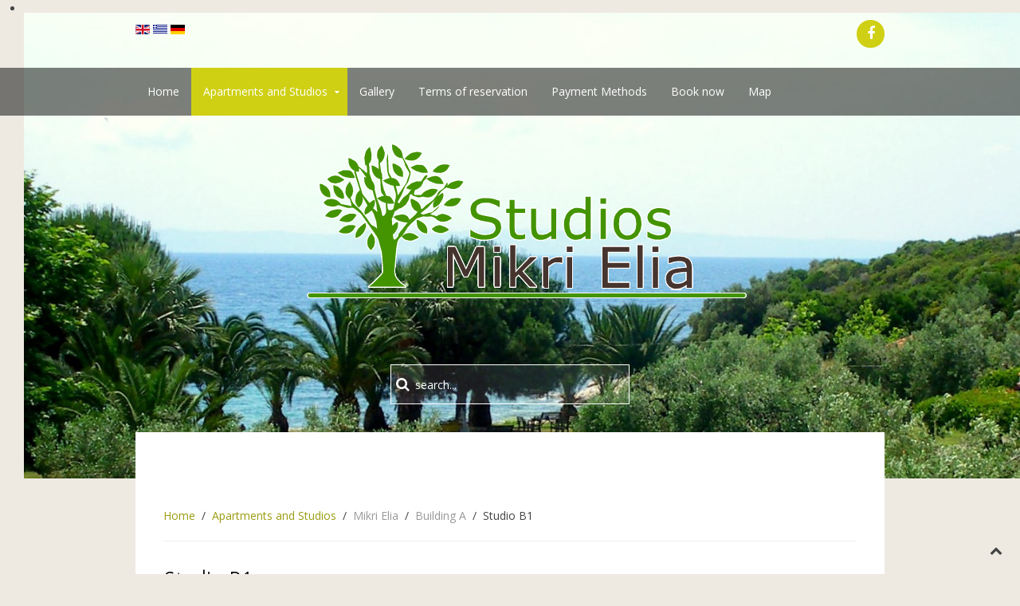

--- FILE ---
content_type: text/html; charset=utf-8
request_url: http://mikri-elia.gr/en/apartments-studios/mikrielia/building_a/studiob1
body_size: 6448
content:
<!DOCTYPE HTML>
<html lang="en-gb" dir="ltr"  data-config='{"twitter":0,"plusone":0,"facebook":1,"style":"dark-menu"}'>

<head>
<meta charset="utf-8">
<meta http-equiv="X-UA-Compatible" content="IE=edge">
<meta name="viewport" content="width=device-width, initial-scale=1">
<base href="http://mikri-elia.gr/en/apartments-studios/mikrielia/building_a/studiob1" />
	<meta name="keywords" content="Studios Mikri Elia, Nikiti, Elia beach, accommodation sithonia, accommodation, accommodation, accommodation, accommodation chalkidiki, accommodation halkidiki, accomodation chalkidiki, accomodation halkidiki, accomodation nikiti, accomodation sithonia, acommodation chalkidiki, acommodation halkidiki, acommodation nikiti, acommodation sithonia, acomodation chalkidiki, acomodation halkidiki, acomodation nikiti, acomodation sithonia, airport, airport, airport, apartment chalkidiki, apartment halkidiki, apartment in chalkidiki, apartment in greece, apartment in greece, apartment in greece, apartment in halkidiki, apartment in nikiti, apartment in sithonia, apartment kassandra, apartment kassandra, apartment kassandra, apartment mount athos, apartment mount athos, apartment mount athos, apartment nikiti, apartment petralona, apartment petralona, apartment petralona, apartment sithonia, apartment sithonia, apartments chalkidiki, apartments in chalkidiki, apartments in greece, apartments in greece, apartments in greece, apartments in halkidiki, apartments in nikiti, apartments in sithonia, apartments kassandra, apartments kassandra, apartments kassandra, apartments mount athos, apartments mount athos, apartments mount athos, apartments nikiti, apartments nikiti, apartments petralona, apartments petralona, apartments petralona, apartments sithonia, apartments sithonia, apartments sithonia, aristoteles, aristoteles, aristoteles, aristotelis, aristotelis, aristotelis, athos, athos, athos, beach, beach, beach, beach chalkidiki, beach halkidiki, beach nikiti, beach sithonia, beaches, beaches, beaches, beaches chalkidiki, beaches halkidiki, beaches nikiti, beaches sithonia, biking, biking, biking, cave, cave, cave, chalkidiki, chalkidiki accommodation, chalkidiki accomodation, chalkidiki acommodation, chalkidiki acomodation, chalkidiki apartment, chalkidiki apartments, chalkidiki beach, chalkidiki beaches, chalkidiki holiday, chalkidiki holidays, chalkidiki hotel, chalkidiki hotels, chalkidiki room, chalkidiki rooms, chalkidiki studio, chalkidiki studios, chalkidiki travel, chalkidiki vacation, chalkidiki vacations, church, church, church, climbing, climbing, climbing, culture, culture, culture, diving, diving, diving, ecology, ecology, ecology, events, events, events, excursion, excursion, excursion, family, family, family, family apartment chalkidiki, family apartment halkidiki, family apartment nikiti, family apartment sithonia, family apartments chalkidiki, family apartments halkidiki, family apartments nikiti, family apartments sithonia, family hotel chalkidiki, family hotel halkidiki, family hotel nikiti, family hotel sithonia, family hotels chalkidiki, family hotels halkidiki, family hotels nikiti, family hotels sithonia, family room chalkidiki, family room halkidiki, family room nikiti, family room sithonia, family rooms chalkidiki, family rooms halkidiki, family rooms nikiti, family rooms sithonia, family studio chalkidiki, family studio halkidiki, family studio nikiti, family studio sithonia, family studios chalkidiki, family studios halkidiki, family studios nikiti, family studios sithonia, festival, festival, festival, golf, golf, golf, greece, greece, greece, greece hotel, greece hotel, greece hotel, greece hotels, greece hotels, greece hotels, green, green, green, halkidiki, halkidiki accommodation, halkidiki accomodation, halkidiki acommodation, halkidiki acomodation, halkidiki apartment, halkidiki apartments, halkidiki beach, halkidiki beaches, halkidiki holiday, halkidiki holidays, halkidiki hotel, halkidiki hotels, halkidiki room, halkidiki rooms, halkidiki studio, halkidiki studios, halkidiki travel, halkidiki vacation, halkidiki vacations, history, history, history, holiday, holiday, holiday, holiday chalkidiki, holiday halkidiki, holiday in chalkidiki, holiday in greece, holiday in greece, holiday in greece, holiday in halkidiki, holiday in kallithea, holiday in kallithea, holiday in kallithea, holiday in kassandra, holiday in kassandra, holiday in kassandra, holiday in nikiti, holiday in sithonia, holiday nikiti, holiday sithonia, holidays, holidays, holidays, holidays chalkidiki, holidays halkidiki, holidays in chalkidiki, holidays in greece, holidays in greece, holidays in greece, holidays in halkidiki, holidays in kallithea, holidays in kallithea, holidays in kallithea, holidays in kassandra, holidays in kassandra, holidays in kassandra, holidays in nikiti, holidays in sithonia, holidays nikiti, holidays sithonia, hotel chalkidiki, hotel greece, hotel greece, hotel greece, hotel halkidiki, hotel in chalkidiki, hotel in greece, hotel in greece, hotel in greece, hotel in halkidiki, hotel in nikiti, hotel in sithonia, hotel kassandra, hotel kassandra, hotel kassandra, hotel mount athos, hotel mount athos, hotel mount athos, hotel nikiti, hotel petralona, hotel petralona, hotel petralona, hotel sithonia, hotel sithonia, hotels chalkidiki, hotels greece, hotels greece, hotels greece, hotels halkidiki, hotels in chalkidiki, hotels in greece, hotels in greece, hotels in greece, hotels in halkidiki, hotels in nikiti, hotels in sithonia, hotels kassandra, hotels kassandra, hotels kassandra, hotels mount athos, hotels mount athos, hotels mount athos, hotels nikiti, hotels petralona, hotels petralona, hotels petralona, hotels sithonia, hotels sithonia, kassandra, kassandra, kassandra, kassandra apartment, kassandra apartment, kassandra apartment, kassandra apartments, kassandra apartments, kassandra apartments, kassandra hotel, kassandra hotel, kassandra hotel, kassandra hotels, kassandra hotels, kassandra hotels, kassandra room, kassandra room, kassandra room, kassandra rooms, kassandra rooms, kassandra rooms, kassandra studio, kassandra studio, kassandra studio, kassandra studios, kassandra studios, kassandra studios, macedonia, macedonia, macedonia, monastery, monastery, monastery, mount, mount, mount, mount athos, mount athos, mount athos, mount athos apartment, mount athos apartment, mount athos apartment, mount athos apartments, mount athos apartments, mount athos apartments, mount athos hotel, mount athos hotel, mount athos hotel, mount athos hotels, mount athos hotels, mount athos hotels, mount athos room, mount athos room, mount athos room, mount athos rooms, mount athos rooms, mount athos rooms, mount athos studio, mount athos studio, mount athos studio, mount athos studios, mount athos studios, mount athos studios, nature, nature, nature, nikiti, nikiti accommodation, nikiti accomodation, nikiti acommodation, nikiti acomodation, nikiti apartment, nikiti apartments, nikiti beach, nikiti beaches, nikiti holiday, nikiti holidays, nikiti hotel, nikiti hotels, nikiti room, nikiti rooms, nikiti studio, nikiti studios, nikiti travel, nikiti vacation, nikiti vacations, nothern, nothern, nothern, othodox, othodox, othodox, ouranoupolis, ouranoupolis, ouranoupolis, petralona, petralona, petralona, petralona apartment, petralona apartment, petralona apartment, petralona apartments, petralona apartments, petralona apartments, petralona room, petralona room, petralona room, petralona rooms, petralona rooms, petralona rooms, petralona studio, petralona studio, petralona studio, petralona studios, petralona studios, petralona studios, religion, religion, religion, room chalkidiki, room halkidiki, room in chalkidiki, room in greece, room in greece, room in greece, room in halkidiki, room in nikiti, room in sithonia, room kassandra, room kassandra, room kassandra, room mount athos, room mount athos, room mount athos, room nikiti, room petralona, room petralona, room petralona, room sithonia, room sithonia, rooms chalkidiki, rooms halkidiki, rooms in chalkidiki, rooms in greece, rooms in greece, rooms in greece, rooms in halkidiki, rooms in nikiti, rooms in sithonia, rooms kassandra, rooms kassandra, rooms kassandra, rooms mount athos, rooms mount athos, rooms mount athos, rooms nikiti, rooms petralona, rooms petralona, rooms petralona, rooms sithonia, rooms sithonia, sithonia, sithonia, sithonia accommodation, sithonia accomodation, sithonia acommodation, sithonia acomodation, sithonia apartment, sithonia apartment, sithonia apartments, sithonia apartments, sithonia beach, sithonia beaches, sithonia holiday, sithonia holidays, sithonia hotel, sithonia hotel, sithonia hotels, sithonia hotels, sithonia room, sithonia room, sithonia rooms, sithonia rooms, sithonia studio, sithonia studio, sithonia studios, sithonia studios, sithonia travel, sithonia vacation, sithonia vacations, sports, sports, sports, studio chalkidiki, studio halkidiki, studio in chalkidiki, studio in greece, studio in greece, studio in greece, studio in halkidiki, studio in nikiti, studio in sithonia, studio kassandra, studio kassandra, studio kassandra, studio mount athos, studio mount athos, studio mount athos, studio nikiti, studio petralona, studio petralona, studio petralona, studio sithonia, studio sithonia, studios chalkidiki, studios halkidiki, studios in chalkidiki, studios in greece, studios in greece, studios in greece, studios in halkidiki, studios in nikiti, studios in sithonia, studios kassandra, studios kassandra, studios kassandra, studios mount athos, studios mount athos, studios mount athos, studios nikiti, studios petralona, studios petralona, studios petralona, studios sithonia, studios sithonia, thessaloniki, thessaloniki, thessaloniki, thessaloniki airport airport thessaloniki, thessaloniki airport airport thessaloniki, thessaloniki airport airport thessaloniki, tourism, tourism, tourism, travel, travel, travel, travel chalkidiki, travel halkidiki, travel nikiti, travel sithonia, trip, trip, trip, vacation , vacation , vacation , vacation chalkidiki, vacation halkidiki, vacation nikiti, vacation sithonia, vacations chalkidiki, vacations halkidiki, vacations nikiti, vacations sithonia, walking, walking, walking
,accommodation nikiti,apartments halkidiki" />
	<meta name="author" content="Super User" />
	<meta http-equiv="content-type" content="text/html; charset=utf-8" />
	<meta name="description" content="The renovated studios include a seating area, fully fitted kitchen, comfortable beds, WC with shower, individually controlled air conditioning, flat screen TV, coffee and toast machine and free Wi-Fi. " />
	<meta name="generator" content="Joomla! - Open Source Content Management" />
	<title>Studios Mikri Elia - Studio B1</title>
	<link href="http://mikri-elia.gr/en/component/search/?Itemid=124&amp;format=opensearch" rel="search" title="Search Studios Mikri Elia" type="application/opensearchdescription+xml" />
	<link href="/templates/jp-1stclass/favicon.ico" rel="shortcut icon" type="image/vnd.microsoft.icon" />
	<link href="/cache/widgetkit/widgetkit-c613dfb1.css" rel="stylesheet" type="text/css" />
	<link href="http://mikri-elia.gr/modules/mod_btimagegallery/tmpl//css/btimagegallery.css" rel="stylesheet" type="text/css" />
	<link href="http://mikri-elia.gr/modules/mod_btimagegallery/tmpl//css/jquery.fancybox.css" rel="stylesheet" type="text/css" />
	<link href="http://mikri-elia.gr/modules/mod_btimagegallery/tmpl//css/jquery.fancybox-buttons.css" rel="stylesheet" type="text/css" />
	<link href="http://mikri-elia.gr/modules/mod_btimagegallery/tmpl//css/jquery.fancybox-thumbs.css" rel="stylesheet" type="text/css" />
	<link href="http://mikri-elia.gr/modules/mod_btimagegallery/tmpl//css/jcarousel.css" rel="stylesheet" type="text/css" />
	<link href="/media/mod_falang/css/template.css" rel="stylesheet" type="text/css" />
	<style type="text/css">
#btimagegallery109 .jcarousel-item{padding:0;margin:0;margin-right: 2px;min-width: 180px;min-height: 120px;}#btimagegallery109 .jcarousel-item a{display: block; margin-bottom: 2px;}#btimagegallery109 .jcarousel-item a img {min-width: 180px; min-height: 120px;}
	</style>
	<script src="/media/jui/js/jquery.min.js?1b3ad1c72b90107acf5035afa1dfa444" type="text/javascript"></script>
	<script src="/media/jui/js/jquery-noconflict.js?1b3ad1c72b90107acf5035afa1dfa444" type="text/javascript"></script>
	<script src="/media/jui/js/jquery-migrate.min.js?1b3ad1c72b90107acf5035afa1dfa444" type="text/javascript"></script>
	<script src="/cache/widgetkit/widgetkit-85db8e26.js" type="text/javascript"></script>
	<script src="http://mikri-elia.gr/modules/mod_btimagegallery/assets/js/hammer.js" type="text/javascript"></script>
	<script src="http://mikri-elia.gr/modules/mod_btimagegallery/tmpl//js/jcarousel.js" type="text/javascript"></script>
	<script src="http://mikri-elia.gr/modules/mod_btimagegallery/tmpl//js/jquery.fancybox.js" type="text/javascript"></script>
	<script src="http://mikri-elia.gr/modules/mod_btimagegallery/tmpl//js/jquery.fancybox-buttons.js" type="text/javascript"></script>
	<script src="http://mikri-elia.gr/modules/mod_btimagegallery/tmpl//js/jquery.fancybox-thumbs.js" type="text/javascript"></script>
	<script src="http://mikri-elia.gr/modules/mod_btimagegallery/tmpl//js/default.js" type="text/javascript"></script>
	<script src="/media/jui/js/bootstrap.min.js?1b3ad1c72b90107acf5035afa1dfa444" type="text/javascript"></script>
	<link rel="alternate" href="http://mikri-elia.gr/en/apartments-studios/mikrielia/building_a/studiob1" hreflang="en" />
	<link rel="alternate" href="http://mikri-elia.gr/en/apartments-studios/mikrielia/building_a/studiob1"  hreflang="x-default" />
	<link rel="alternate" href="http://mikri-elia.gr/el/apartments-studios/mikrielia/studiob1" hreflang="el" />
	<link rel="alternate" href="http://mikri-elia.gr/de/apartments-studios/mikrielia/studiob1" hreflang="de" />

<link rel="apple-touch-icon-precomposed" href="/templates/jp-1stclass/apple_touch_icon.png">
<link rel="stylesheet" href="/templates/jp-1stclass/styles/dark-menu/css/bootstrap.css">
<link rel="stylesheet" href="/templates/jp-1stclass/styles/dark-menu/css/theme.css">
<link rel="stylesheet" href="/templates/jp-1stclass/css/joomlaplates.css">
<link rel="stylesheet" href="/templates/jp-1stclass/css/custom.css">
<script src="/templates/jp-1stclass/warp/vendor/uikit/js/uikit.js"></script>
<script src="/templates/jp-1stclass/warp/vendor/uikit/js/components/sticky.js"></script>
<script src="/templates/jp-1stclass/warp/vendor/uikit/js/components/autocomplete.js"></script>
<script src="/templates/jp-1stclass/warp/vendor/uikit/js/components/search.js"></script>
<script src="/templates/jp-1stclass/warp/vendor/uikit/js/components/tooltip.js"></script>
<script src="/templates/jp-1stclass/warp/js/social.js"></script>
<script src="/templates/jp-1stclass/js/theme.js"></script>

<style type="text/css">
.jp-slider {max-height:600px}
</style>


</head>

<body class="tm-isblog">

<!-- Slider -->
    <div class="jp-slider uk-clearfix">
      <div class="" >
<div id="slideshow-1-697e84f2ad49f" class="wk-slideshow wk-slideshow-default" data-widgetkit="slideshow" data-options='{"index":0,"buttons":1,"navigation":0,"style":"default","autoplay":1,"interval":6000,"width":"100%","height":"auto","duration":500,"order":"default","slices":20,"animated":"puzzle","caption_animation_duration":500}'>
	<div>
		<ul class="slides">

									<li>
				<article class="wk-content clearfix"><img src="/images/sliders/bg-slider-001.jpg" alt="" /></article>
			</li>
												<li>
				<article class="wk-content clearfix"><img src="/images/sliders/bg-slider-002.jpg" alt="" /></article>
			</li>
												<li>
				<article class="wk-content clearfix"><img src="/images/sliders/bg-slider-003.jpg" alt="" /> </article>
			</li>
												<li>
				<article class="wk-content clearfix"><img src="/images/sliders/bg-slider-004.jpg" alt="" /> </article>
			</li>
												<li>
				<article class="wk-content clearfix"> <img src="/images/sliders/bg-slider-005.jpg" alt="" /></article>
			</li>
								</ul>
		<div class="next"></div><div class="prev"></div>		<div class="caption"></div><ul class="captions"><li></li><li></li><li></li><li></li><li></li></ul>
	</div>
	</div></div>    </div>


<!-- TOP Outer -->
    <div class="jp-top-outer uk-clearfix">
        <div class="uk-container uk-container-center no-padding">
            <div class="tm-toolbar uk-clearfix uk-hidden-small">
				                <div class="uk-float-left"><div class="uk-panel" >


<div class="mod-languages ">

    


<ul class="lang-inline">
    
        <!-- >>> [PAID] >>> -->
                    <li class="lang-active" dir="ltr">
                                    <a href="/en/apartments-studios/mikrielia/building_a/studiob1">
                                                    <img src="/media/mod_falang/images/en.gif" alt="English (UK)" title="English (UK)" />                                                                    </a>
                            </li>
                <!-- <<< [PAID] <<< -->
        
    
        <!-- >>> [PAID] >>> -->
                    <li class="" dir="ltr">
                                    <a href="/el/apartments-studios/mikrielia/studiob1">
                                                    <img src="/media/mod_falang/images/el.gif" alt="Greece (GR)" title="Greece (GR)" />                                                                    </a>
                            </li>
                <!-- <<< [PAID] <<< -->
        
    
        <!-- >>> [PAID] >>> -->
                    <li class="" dir="ltr">
                                    <a href="/de/apartments-studios/mikrielia/studiob1">
                                                    <img src="/media/mod_falang/images/de.gif" alt="Deutsch (DE)" title="Deutsch (DE)" />                                                                    </a>
                            </li>
                <!-- <<< [PAID] <<< -->
        
    </ul>

</div>
</div></div>
                    
                                <div class="uk-float-right"><div class="uk-panel" >
	<p><a href="https://www.facebook.com/studiosmikrielia" class="uk-icon-button uk-icon-facebook"></a></p></div></div>
                            </div>
        </div>
    </div>

<!-- Menu -->
<div id="jp-menu-outer" class="uk-clearfix" >
		<div class="uk-container uk-container-center no-padding">

            <nav class="tm-navbar uk-navbar">
    
                                <ul class="uk-navbar-nav uk-hidden-small">
<li><a href="/en/">Home</a></li><li class="uk-parent uk-active" data-uk-dropdown="{'preventflip':'y'}" aria-haspopup="true" aria-expanded="false"><a href="/en/apartments-studios">Apartments and Studios</a><div class="uk-dropdown uk-dropdown-navbar uk-dropdown-width-1"><div class="uk-grid uk-dropdown-grid"><div class="uk-width-1-1"><ul class="uk-nav uk-nav-navbar"><li class="uk-parent uk-active uk-nav-header">Mikri Elia
<ul class="uk-nav-sub"><li class="uk-parent uk-active uk-nav-header">Building A
<ul><li class="uk-active"><a href="/en/apartments-studios/mikrielia/building_a/studiob1">Studio B1</a></li><li><a href="/en/apartments-studios/mikrielia/building_a/studiob2">Studio B2</a></li><li><a href="/en/apartments-studios/mikrielia/building_a/studiob3">Studio B3</a></li><li><a href="/en/apartments-studios/mikrielia/building_a/apartmentb4">Apartment B4</a></li></ul></li><li class="uk-parent uk-nav-header">Building B
<ul><li><a href="/en/apartments-studios/mikrielia/building_b/studioc1">Studio C1</a></li><li><a href="/en/apartments-studios/mikrielia/building_b/studioc2">Studio C2</a></li><li><a href="/en/apartments-studios/mikrielia/building_b/studioc3">Studio C3</a></li></ul></li></ul></li><li class="uk-parent uk-nav-header">Nikiti
<ul class="uk-nav-sub"><li><a href="/en/apartments-studios/nikiti/studio">Studio</a></li><li><a href="/en/apartments-studios/nikiti/apartment">Apartment</a></li></ul></li></ul></div></div></div></li><li><a href="/en/gallery">Gallery</a></li><li><a href="/en/terms-of-reservation">Terms of reservation</a></li><li><a href="/en/payment-methods">Payment Methods</a></li><li><a href="/en/booknow">Book now</a></li><li><a href="/en/map">Map</a></li></ul>                                                <a href="#offcanvas" class="uk-navbar-toggle uk-visible-small" data-uk-offcanvas></a>
                   
                                <div class="uk-navbar-content uk-navbar-center uk-visible-small"><a class="tm-logo-small" href="http://mikri-elia.gr">
	<p><img src="/images/logo-small.png" alt="Studios Mikri Elia" border="0" /></p></a></div>
                    
            </nav>
    	</div>
  </div>


    <!-- Logo -->
        <div class="uk-container uk-container-center">
      <div class="tm-headerbar uk-clearfix uk-hidden-small">
        <a class="tm-logo" href="http://mikri-elia.gr">
	<p><img style="display: block; margin-left: auto; margin-right: auto;" src="/images/logo.png" alt="Studios Mikri Elia" width="679" height="227" align="middle" border="0" data-uk-scrollspy="{cls:'uk-animation-slide-top', repeat: false}" /></p></a>
      </div>
	        <div class="uk-navbar-flip">
        <div class="uk-navbar-search uk-hidden-small">
<form id="search-91-697e84f2b16e1" class="uk-search" action="/en/apartments-studios/mikrielia/building_a/studiob1" method="post" data-uk-search="{'source': '/en/component/search/?tmpl=raw&amp;type=json&amp;ordering=&amp;searchphrase=all', 'param': 'searchword', 'msgResultsHeader': 'Search Results', 'msgMoreResults': 'More Results', 'msgNoResults': 'No results found', flipDropdown: 1}">
	<input class="uk-search-field" type="text" name="searchword" placeholder="search...">
	<input type="hidden" name="task"   value="search">
	<input type="hidden" name="option" value="com_search">
	<input type="hidden" name="Itemid" value="124">
</form>
</div>
        <div class="clearfix"></div>
      </div>
          </div>
    
<!-- Start jp-wrapper -->
<div class="uk-container uk-container-center white-bg" style="padding-top:35px;">

    <!-- Top Module A B C D -->
        <!-- End Top Module A B C D -->
    
<!-- Main Content -->
		<div class="tm-middle uk-grid" data-uk-grid-match data-uk-grid-margin>

						<div class="tm-main uk-width-medium-1-1">

								<section class="tm-main-top uk-grid" data-uk-grid-match="{target:'> div > .uk-panel'}" data-uk-grid-margin>
<div class="uk-width-1-1"><div class="uk-panel" data-uk-scrollspy="{cls:''}"><div  style="width: 100%; padding-top: 2px;" id="btimagegallery109" class="mod_btimagegallery ">
        <div class="jcarousel-wrapper">
		<div class="btloading"></div>
                <div class="next"></div>
        <div class="prev"></div>
           
               <div class="pagination"></div>
                <ul id="btcontentshowcase109_jcarousel" class="jcarousel jcarousel-skin-tango" style="display:none;">
                            <li style="width:180px">                                            
                <a title="MikriEliaB1_001" class="fancybox" href="http://mikri-elia.gr/modules/mod_btimagegallery/images/original/4642914edb0017ae22082124b75e55c4.JPG" rel="fancybox"><img src="http://mikri-elia.gr/modules/mod_btimagegallery/images/thumbnail/4642914edb0017ae22082124b75e55c4.JPG" alt=""/></a></li>                                            <li style="width:180px">                                            
                <a title="MikriEliaB1_01" class="fancybox" href="http://mikri-elia.gr/modules/mod_btimagegallery/images/original/7f40612dea938bf2b754108a1e8a3289.JPG" rel="fancybox"><img src="http://mikri-elia.gr/modules/mod_btimagegallery/images/thumbnail/7f40612dea938bf2b754108a1e8a3289.JPG" alt=""/></a></li>                                            <li style="width:180px">                                            
                <a title="MikriEliaB1_02" class="fancybox" href="http://mikri-elia.gr/modules/mod_btimagegallery/images/original/f970408f63591e952030f0b33d54a50b.jpg" rel="fancybox"><img src="http://mikri-elia.gr/modules/mod_btimagegallery/images/thumbnail/f970408f63591e952030f0b33d54a50b.jpg" alt=""/></a></li>                                            <li style="width:180px">                                            
                <a title="MikriEliaB1_03" class="fancybox" href="http://mikri-elia.gr/modules/mod_btimagegallery/images/original/ef1a565841a8f01d9e296bdf90b936cb.jpg" rel="fancybox"><img src="http://mikri-elia.gr/modules/mod_btimagegallery/images/thumbnail/ef1a565841a8f01d9e296bdf90b936cb.jpg" alt=""/></a></li>                                            <li style="width:180px">                                            
                <a title="MikriEliaB1_04" class="fancybox" href="http://mikri-elia.gr/modules/mod_btimagegallery/images/original/c8d85468a0777b8d13f55261a1bb1b40.jpg" rel="fancybox"><img src="http://mikri-elia.gr/modules/mod_btimagegallery/images/thumbnail/c8d85468a0777b8d13f55261a1bb1b40.jpg" alt=""/></a></li>                                            <li style="width:180px">                                            
                <a title="MikriEliaB1_05" class="fancybox" href="http://mikri-elia.gr/modules/mod_btimagegallery/images/original/5e06531382e69471db77a71c610cae01.jpg" rel="fancybox"><img src="http://mikri-elia.gr/modules/mod_btimagegallery/images/thumbnail/5e06531382e69471db77a71c610cae01.jpg" alt=""/></a></li>                                            <li style="width:180px">                                            
                <a title="MikriEliaB1_06" class="fancybox" href="http://mikri-elia.gr/modules/mod_btimagegallery/images/original/da9734b50fe6bcd9292b16929544a0de.jpg" rel="fancybox"><img src="http://mikri-elia.gr/modules/mod_btimagegallery/images/thumbnail/da9734b50fe6bcd9292b16929544a0de.jpg" alt=""/></a></li>                                            <li style="width:180px">                                            
                <a title="MikriEliaB1_07" class="fancybox" href="http://mikri-elia.gr/modules/mod_btimagegallery/images/original/0dfb0b19aaf0dd839852d0eb1b7c3b20.jpg" rel="fancybox"><img src="http://mikri-elia.gr/modules/mod_btimagegallery/images/thumbnail/0dfb0b19aaf0dd839852d0eb1b7c3b20.jpg" alt=""/></a></li>                                            <li style="width:180px">                                            
                <a title="MikriEliaB1_08" class="fancybox" href="http://mikri-elia.gr/modules/mod_btimagegallery/images/original/6a98d0724d843ba56d739be511a719f5.jpg" rel="fancybox"><img src="http://mikri-elia.gr/modules/mod_btimagegallery/images/thumbnail/6a98d0724d843ba56d739be511a719f5.jpg" alt=""/></a></li>                                            <li style="width:180px">                                            
                <a title="MikriEliaB1_09" class="fancybox" href="http://mikri-elia.gr/modules/mod_btimagegallery/images/original/ecae736d95568942cbde862f8db2ea72.jpg" rel="fancybox"><img src="http://mikri-elia.gr/modules/mod_btimagegallery/images/thumbnail/ecae736d95568942cbde862f8db2ea72.jpg" alt=""/></a></li>                                            <li style="width:180px">                                            
                <a title="MikriEliaB1_10" class="fancybox" href="http://mikri-elia.gr/modules/mod_btimagegallery/images/original/cbd6a023b38a4431d3253fec31b05b6f.jpg" rel="fancybox"><img src="http://mikri-elia.gr/modules/mod_btimagegallery/images/thumbnail/cbd6a023b38a4431d3253fec31b05b6f.jpg" alt=""/></a></li>                                    </ul>
    </div>
</div>

    <script type="text/javascript">
    if(typeof(btiModuleIds)=='undefined'){var btiModuleIds = new Array();var btiModuleOpts = new Array();}
	btiModuleIds.push(109);
	btiModuleOpts.push({
		moduleID : 109,
		auto: 3,
        animation: 500,
        rtl: false,
        scroll : "",
        responsive : 1,
		showBullet: 1,
        itemVisible: "",
		moduleURI : 'http://mikri-elia.gr/modules/mod_btimagegallery/',
		liWidth : 180,
		pauseHover : 1,
		numberOfPhotos : 11,
		touchscreen : 1,
		showNav 		: 1,
		autofancybox	: 0,
		playspeed		:3500,
		animationeffect	:'fade',
		showhelperbutton:1,
		shownp			:0		
	});
    
       
    </script>

    </div></div>
</section>
				
								<main class="tm-content">

										<ul class="uk-breadcrumb"><li><a href="/en/">Home</a></li><li><a href="/en/apartments-studios">Apartments and Studios</a></li><li><span>Mikri Elia</span></li><li><span>Building A</span></li><li class="uk-active"><span>Studio B1</span></li></ul>
					
					<div id="system-message-container">
</div>
<article class="uk-article" >

	
		<h1 class="uk-article-title">
					Studio B1			</h1>
	
	
	
	
	
			
<p>The Studio B1 can accommodate 2-3 people.</p>
<p>The Studio has:</p>
<ul>
<li>2 Single beds and a sofa-bed</li>
<li>Large balcony with table and chairs</li>
<li>Fully equipped kitchen with: Refrigerator, two-stove kitchen, toaster, coffee maker, kettle and all kitchen utensils</li>
<li>Bathroom with: WC and hot water</li>
<li>Autonomous air conditioning</li>
<li>LED TV screen</li>
<li>Free wireless internet access (internet)</li>
</ul>
<p><img src="/images/StudiosMikriEliaB_Loc.jpg" alt="Studios B Location" /></p>
<form style="text-align: center; margin-top: 20px;" action="/en/booknow" method="post" target="_self">
<p><input name="item_number" type="hidden" value="125" /></p>
<p><input class="uk-button uk-button-primary" style="padding: 10px 40px;" alt="Book easy!" name="submit" type="submit" value="Book it now!" /></p>
<p> </p>
</form> 	
	
	
	
	
	
	
</article>

				</main>
				
				
			</div>
			
                                    
		</div>
<!-- End Main Content -->

<!-- Bottom Module A B C D -->

		
		        
		        
		        <hr class="style-one">
		<section class="tm-bottom-d uk-grid" data-uk-grid-match="{target:'> div > .uk-panel'}" data-uk-grid-margin>
<div class="uk-width-1-1 uk-width-medium-2-5"><div class="uk-panel" data-uk-scrollspy="{cls:'uk-animation-scale-down', repeat: true}"><h3 class="uk-panel-title">EOT Licenses</h3>
	<p style="text-align: justify;"><img src="/images/banners/eot.png" alt="eot" width="106" height="101" style="float: left;" /></p>
<p style="text-align: justify;"> 0938&Kappa;111&Kappa;0566300</br> 0938&Kappa;123&Kappa;0567300</br> 0938&Kappa;121&Kappa;0566700</p></div></div>

<div class="uk-width-1-1 uk-width-medium-1-5"><div class="uk-panel" data-uk-scrollspy="{cls:'uk-animation-scale-down', repeat: true}"><h3 class="uk-panel-title">Good to know</h3>
	<ul>
<li>Check-in from 14:00 hours</li>
<li>Check-out until 11:00 hours</li>
<li>Pets are not allowed.</li>
</ul></div></div>

<div class="uk-width-1-1 uk-width-medium-1-5"><div class="uk-panel" data-uk-scrollspy="{cls:'uk-animation-slide-left', repeat: true}"><h3 class="uk-panel-title">Address</h3>
	<p>Nitsa Anagnostara</p>
<p>Elia beach, Nikiti, Halkidiki</p>
<p>63088, Greece</p>
<p> </p></div></div>

<div class="uk-width-1-1 uk-width-medium-1-5"><div class="uk-panel" data-uk-scrollspy="{cls:''}"><h3 class="uk-panel-title">Studios Mikri Elia</h3><ul class="uk-nav uk-nav-parent-icon uk-nav-side" data-uk-nav="{}">
<li><a href="/en/contactus">Contact us</a></li><li><a href="/en/sitemap">Sitemap</a></li></ul></div></div>
</section>
			
<!-- End Bottom Module A B C D -->

<!-- Footer Module -->
<div class="jp-footer-outer-3 uk-clearfix" >
    <footer class="tm-footer">
        <div class="uk-panel" >
	<p style="text-align: center;">Copyright © 2015 www.mikri-elia.gr | All Rights Reserved. <br />Designed by <a href="https://www.itproserv24.com" target="_blank">IT Professional Services</a>.</p></div>    </footer>
</div>

</div><!-- End uk-container -->
    
<!-- Off Canvas -->
<div id="offcanvas" class="uk-offcanvas">
	<div class="uk-offcanvas-bar"><ul class="uk-nav uk-nav-offcanvas">
<li><a href="/en/">Home</a></li><li class="uk-parent uk-active"><a href="/en/apartments-studios">Apartments and Studios</a><ul class="uk-nav-sub"><li class="uk-parent uk-active uk-nav-header">Mikri Elia
<ul><li class="uk-parent uk-active uk-nav-header">Building A
<ul><li class="uk-active"><a href="/en/apartments-studios/mikrielia/building_a/studiob1">Studio B1</a></li><li><a href="/en/apartments-studios/mikrielia/building_a/studiob2">Studio B2</a></li><li><a href="/en/apartments-studios/mikrielia/building_a/studiob3">Studio B3</a></li><li><a href="/en/apartments-studios/mikrielia/building_a/apartmentb4">Apartment B4</a></li></ul></li><li class="uk-parent uk-nav-header">Building B
<ul><li><a href="/en/apartments-studios/mikrielia/building_b/studioc1">Studio C1</a></li><li><a href="/en/apartments-studios/mikrielia/building_b/studioc2">Studio C2</a></li><li><a href="/en/apartments-studios/mikrielia/building_b/studioc3">Studio C3</a></li></ul></li></ul></li><li class="uk-parent uk-nav-header">Nikiti
<ul><li><a href="/en/apartments-studios/nikiti/studio">Studio</a></li><li><a href="/en/apartments-studios/nikiti/apartment">Apartment</a></li></ul></li></ul></li><li><a href="/en/gallery">Gallery</a></li><li><a href="/en/terms-of-reservation">Terms of reservation</a></li><li><a href="/en/payment-methods">Payment Methods</a></li><li><a href="/en/booknow">Book now</a></li><li><a href="/en/map">Map</a></li></ul></div>
</div>

<!-- Top Scroller -->
<a class="tm-totop-scroller" data-uk-smooth-scroll href="#"></a>


</body>
</html>

--- FILE ---
content_type: text/css
request_url: http://mikri-elia.gr/templates/jp-1stclass/styles/dark-menu/css/theme.css
body_size: 34648
content:
@import 'https://fonts.googleapis.com/css?family=Open+Sans:400,300';
@import 'https://fonts.googleapis.com/css?family=Open+Sans+Condensed:300';
/* ========================================================================
   Component: Base
 ========================================================================== */
/*
 * 1. Normalize default `font-family` and set `font-size` to support `rem` units
 * 2. Prevents iOS text size adjust after orientation change, without disabling user zoom
 * 3. Style
 */
html {
  /* 1 */
  font: normal 14px / 22px 'Open Sans';
  /* 2 */
  -webkit-text-size-adjust: 100%;
  -ms-text-size-adjust: 100%;
  /* 3 */
  background: #eeeae2;
  color: #444444;
}
/*
 * Removes default margin.
 */
body {
  margin: 0;
}
/* Links
 ========================================================================== */
/*
 * Remove the gray background color from active links in IE 10.
 */
a {
  background: transparent;
}
/*
 * Improve readability of focused elements when they are also in an active/hover state.
 */
a:active,
a:hover {
  outline: 0;
}
/*
 * Style
 */
a,
.uk-link {
  color: #9b9c13;
  text-decoration: none;
  cursor: pointer;
}
a:hover,
.uk-link:hover {
  color: #222222;
  text-decoration: underline;
}
/* Text-level semantics
 ========================================================================== */
/*
 * Address styling not present in IE 8/9/10/11, Safari, and Chrome.
 */
abbr[title] {
  border-bottom: 1px dotted;
}
/*
 * Address style set to `bolder` in Firefox 4+, Safari, and Chrome.
 */
b,
strong {
  font-weight: bold;
}
/*
 * 1. Address odd `em`-unit font size rendering in all browsers.
 * 2. Consolas has a better baseline in running text compared to `Courier`
 */
:not(pre) > code,
:not(pre) > kbd,
:not(pre) > samp {
  /* 1 */
  font-size: 12px;
  /* 2 */
  font-family: Consolas, monospace, serif;
  /* 3 */
  color: #dd0055;
  white-space: nowrap;
}
/*
 * Emphasize
 */
em {
  color: #dd0055;
}
/*
 * Insert
 */
ins {
  background: #ffffaa;
  color: #444444;
  text-decoration: none;
}
/*
 * Mark
 * Note: Addresses styling not present in IE 8/9.
 */
mark {
  background: #ffffaa;
  color: #444444;
}
/*
 * Quote
 */
q {
  font-style: italic;
}
/*
 * Addresses inconsistent and variable font size in all browsers.
 */
small {
  font-size: 80%;
}
/*
 * Prevents `sub` and `sup` affecting `line-height` in all browsers.
 */
sub,
sup {
  font-size: 75%;
  line-height: 0;
  position: relative;
  vertical-align: baseline;
}
sup {
  top: -0.5em;
}
sub {
  bottom: -0.25em;
}
/* Embedded content
 ========================================================================== */
/*
 * Remove the gap between embedded content and the bottom of their containers.
 */
audio,
canvas,
iframe,
img,
svg,
video {
  vertical-align: middle;
}
/*
 * Responsiveness
 * 1. Sets a maximum width relative to the parent and auto scales the height
 * 2. Corrects `max-width` behavior if padding and border are used
 */
audio,
canvas,
img,
svg,
video {
  /* 1 */
  max-width: 100%;
  height: auto;
  /* 2 */
  box-sizing: border-box;
}
/*
 * Preserve original dimensions
 */
.uk-img-preserve,
.uk-img-preserve audio,
.uk-img-preserve canvas,
.uk-img-preserve img,
.uk-img-preserve svg,
.uk-img-preserve video {
  max-width: none;
}
/*
 * Remove border when inside `a` element in IE 8/9/10.
 */
img {
  border: 0;
}
/*
 * Correct overflow not hidden in IE 9/10/11.
 */
svg:not(:root) {
  overflow: hidden;
}
/* Block elements
 ========================================================================== */
/*
 * Reset margin
 */
blockquote,
figure {
  margin: 0;
}
/*
 * Margins
 */
p,
ul,
ol,
dl,
blockquote,
pre,
address,
fieldset,
figure {
  margin: 0 0 15px 0;
}
* + p,
* + ul,
* + ol,
* + dl,
* + blockquote,
* + pre,
* + address,
* + fieldset,
* + figure {
  margin-top: 15px;
}
/* Headings
 ========================================================================== */
h1,
h2,
h3,
h4,
h5,
h6 {
  margin: 0 0 15px 0;
  font-family: 'Open Sans Condensed';
  font-weight: 300;
  color: #000000;
  text-transform: uppercase;
}
/*
 * Margins
 */
* + h1,
* + h2,
* + h3,
* + h4,
* + h5,
* + h6 {
  margin-top: 25px;
}
/*
 * Sizes
 */
h1,
.uk-h1 {
  font-size: 40px;
  line-height: 50px;
}
h2,
.uk-h2 {
  font-size: 32px;
  line-height: 40px;
}
h3,
.uk-h3 {
  font-size: 24px;
  line-height: 30px;
}
h4,
.uk-h4 {
  font-size: 18px;
  line-height: 24px;
}
h5,
.uk-h5 {
  font-size: 14px;
  line-height: 22px;
}
h6,
.uk-h6 {
  font-size: 12px;
  line-height: 18px;
}
/* Lists
 ========================================================================== */
ul,
ol {
  padding-left: 30px;
}
/*
 * Reset margin for nested lists
 */
ul > li > ul,
ul > li > ol,
ol > li > ol,
ol > li > ul {
  margin: 0;
}
/* Description lists
 ========================================================================== */
dt {
  font-weight: bold;
}
dd {
  margin-left: 0;
}
/* Horizontal rules
 ========================================================================== */
/*
 * 1. Address differences between Firefox and other browsers.
 * 2. Style
 */
hr {
  /* 1 */
  box-sizing: content-box;
  height: 0;
  /* 2 */
  margin: 15px 0;
  border: 0;
  border-top: 1px solid #dddddd;
}
/* Address
 ========================================================================== */
address {
  font-style: normal;
}
/* Blockquotes
 ========================================================================== */
blockquote {
  padding-left: 15px;
  border-left: 5px solid rgba(238, 226, 231, 0);
  font-size: 16px;
  line-height: 22px;
  font-style: italic;
}
/* Preformatted text
 ========================================================================== */
/*
 * 1. Contain overflow in all browsers.
 */
pre {
  padding: 10px;
  background: #f5f5f5;
  font: 12px / 18px Consolas, monospace, serif;
  color: #444444;
  -moz-tab-size: 4;
  tab-size: 4;
  /* 1 */
  overflow: auto;
}
/* Selection pseudo-element
 ========================================================================== */
::-moz-selection {
  background: #1fa2d6;
  color: #ffffff;
  text-shadow: none;
}
::selection {
  background: #1fa2d6;
  color: #ffffff;
  text-shadow: none;
}
/* HTML5 elements
 ========================================================================== */
/*
 * Correct `block` display not defined for any HTML5 element in IE 8/9.
 * Correct `block` display not defined for `details` or `summary` in IE 10/11 and Firefox.
 * Correct `block` display not defined for `main` in IE 11.
 */
article,
aside,
details,
figcaption,
figure,
footer,
header,
main,
nav,
section,
summary {
  display: block;
}
/*
 * Normalize vertical alignment of `progress` in Chrome, Firefox, and Opera.
 */
progress {
  vertical-align: baseline;
}
/*
 * Prevent displaying `audio` without controls in Chrome, Safari and Opera
 */
audio:not([controls]) {
  display: none;
}
/*
 * Address `[hidden]` styling not present in IE 8/9/10.
 * Hide the `template` element in IE 8/9/10/11, Safari, and Firefox < 22.
 */
[hidden],
template {
  display: none;
}
/* Iframe
 ========================================================================== */
iframe {
  border: 0;
}
/* Fix viewport for IE10 snap mode
 ========================================================================== */
@media screen and (max-width: 400px) {
  @-ms-viewport {
    width: device-width;
  }
}
/* ========================================================================
   Component: Grid
 ========================================================================== */
/*
 * 1. Makes grid more robust so that it can be used with other block elements like lists
 */
.uk-grid {
  display: -ms-flexbox;
  display: -webkit-flex;
  display: flex;
  -ms-flex-wrap: wrap;
  -webkit-flex-wrap: wrap;
  flex-wrap: wrap;
  /* 1 */
  margin: 0;
  padding: 0;
  list-style: none;
}
/*
 * DEPRECATED
 * Micro clearfix
 * Can't use `table` because it creates a 1px gap when it becomes a flex item, only in Webkit
 */
.uk-grid:before,
.uk-grid:after {
  content: "";
  display: block;
  overflow: hidden;
}
.uk-grid:after {
  clear: both;
}
/*
 * Grid cell
 * 1. Space is allocated solely based on content dimensions
 * 2. Makes grid more robust so that it can be used with other block elements
 * 3. DEPRECATED Using `float` to support IE9
 */
.uk-grid > * {
  /* 1 */
  -ms-flex: none;
  -webkit-flex: none;
  flex: none;
  /* 2 */
  margin: 0;
  /* 3 */
  float: left;
}
/*
 * Remove margin from the last-child
 */
.uk-grid > * > :last-child {
  margin-bottom: 0;
}
/* Grid gutter
 ========================================================================== */
/*
 * Default gutter
 */
/* Horizontal */
.uk-grid {
  margin-left: -25px;
}
.uk-grid > * {
  padding-left: 25px;
}
/* Vertical */
.uk-grid + .uk-grid,
.uk-grid-margin,
.uk-grid > * > .uk-panel + .uk-panel {
  margin-top: 25px;
}
/* Large screen and bigger */
@media (min-width: 1220px) {
  /* Horizontal */
  .uk-grid {
    margin-left: -35px;
  }
  .uk-grid > * {
    padding-left: 35px;
  }
  /* Vertical */
  .uk-grid + .uk-grid,
  .uk-grid-margin,
  .uk-grid > * > .uk-panel + .uk-panel {
    margin-top: 50px;
  }
}
/*
 * Collapse gutter
 */
/* Horizontal */
.uk-grid-collapse {
  margin-left: 0;
}
.uk-grid-collapse > * {
  padding-left: 0;
}
/* Vertical */
.uk-grid-collapse + .uk-grid-collapse,
.uk-grid-collapse > .uk-grid-margin,
.uk-grid-collapse > * > .uk-panel + .uk-panel {
  margin-top: 0;
}
/*
 * Small gutter
 */
/* Horizontal */
.uk-grid-small {
  margin-left: -10px;
}
.uk-grid-small > * {
  padding-left: 10px;
}
/* Vertical */
.uk-grid-small + .uk-grid-small,
.uk-grid-small > .uk-grid-margin,
.uk-grid-small > * > .uk-panel + .uk-panel {
  margin-top: 10px;
}
/*
 * Medium gutter
 */
/* Horizontal */
.uk-grid-medium {
  margin-left: -25px;
}
.uk-grid-medium > * {
  padding-left: 25px;
}
/* Vertical */
.uk-grid-medium + .uk-grid-medium,
.uk-grid-medium > .uk-grid-margin,
.uk-grid-medium > * > .uk-panel + .uk-panel {
  margin-top: 25px;
}
/*
 * Large gutter
 */
/* Large screen and bigger */
@media (min-width: 960px) {
  /* Horizontal */
  .uk-grid-large {
    margin-left: -35px;
  }
  .uk-grid-large > * {
    padding-left: 35px;
  }
  /* Vertical */
  .uk-grid-large + .uk-grid-large,
  .uk-grid-large-margin,
  .uk-grid-large > * > .uk-panel + .uk-panel {
    margin-top: 50px;
  }
}
/* Extra Large screens */
@media (min-width: 1220px) {
  /* Horizontal */
  .uk-grid-large {
    margin-left: -50px;
  }
  .uk-grid-large > * {
    padding-left: 50px;
  }
  /* Vertical */
  .uk-grid-large + .uk-grid-large,
  .uk-grid-large-margin,
  .uk-grid-large > * > .uk-panel + .uk-panel {
    margin-top: 50px;
  }
}
/* Modifier: `uk-grid-divider`
 ========================================================================== */
/*
 * Horizontal divider
 * Only works with the default gutter. Does not work with gutter collapse, small or large.
 * Does not work with `uk-push-*`, `uk-pull-*` and not if the columns float into the next row.
 */
.uk-grid-divider:not(:empty) {
  margin-left: -25px;
  margin-right: -25px;
}
.uk-grid-divider > * {
  padding-left: 25px;
  padding-right: 25px;
}
.uk-grid-divider > [class*='uk-width-1-']:not(.uk-width-1-1):nth-child(n+2),
.uk-grid-divider > [class*='uk-width-2-']:nth-child(n+2),
.uk-grid-divider > [class*='uk-width-3-']:nth-child(n+2),
.uk-grid-divider > [class*='uk-width-4-']:nth-child(n+2),
.uk-grid-divider > [class*='uk-width-5-']:nth-child(n+2),
.uk-grid-divider > [class*='uk-width-6-']:nth-child(n+2),
.uk-grid-divider > [class*='uk-width-7-']:nth-child(n+2),
.uk-grid-divider > [class*='uk-width-8-']:nth-child(n+2),
.uk-grid-divider > [class*='uk-width-9-']:nth-child(n+2) {
  border-left: 1px solid rgba(238, 226, 231, 0);
}
/* Tablet and bigger */
@media (min-width: 768px) {
  .uk-grid-divider > [class*='uk-width-medium-']:not(.uk-width-medium-1-1):nth-child(n+2) {
    border-left: 1px solid rgba(238, 226, 231, 0);
  }
}
/* Desktop and bigger */
@media (min-width: 960px) {
  .uk-grid-divider > [class*='uk-width-large-']:not(.uk-width-large-1-1):nth-child(n+2) {
    border-left: 1px solid rgba(238, 226, 231, 0);
  }
}
/* Large screen and bigger */
@media (min-width: 1220px) {
  /*
     * Large gutter
     */
  .uk-grid-divider:not(:empty) {
    margin-left: -35px;
    margin-right: -35px;
  }
  .uk-grid-divider > * {
    padding-left: 35px;
    padding-right: 35px;
  }
  .uk-grid-divider:empty {
    margin-top: 50px;
    margin-bottom: 50px;
  }
}
/*
 * Vertical divider
 */
.uk-grid-divider:empty {
  margin-top: 25px;
  margin-bottom: 25px;
  border-top: 1px solid rgba(238, 226, 231, 0);
}
/* Match panels in grids
 ========================================================================== */
/*
 * 1. Behave like a block element
 */
.uk-grid-match > * {
  display: -ms-flexbox;
  display: -webkit-flex;
  display: flex;
  /* 1 */
  -ms-flex-wrap: wrap;
  -webkit-flex-wrap: wrap;
  flex-wrap: wrap;
}
.uk-grid-match > * > * {
  /* 1 */
  -ms-flex: none;
  -webkit-flex: none;
  flex: none;
  box-sizing: border-box;
  width: 100%;
}
/* Even grid cell widths
 ========================================================================== */
[class*='uk-grid-width'] > * {
  box-sizing: border-box;
  width: 100%;
}
.uk-grid-width-1-2 > * {
  width: 50%;
}
.uk-grid-width-1-3 > * {
  width: 33.333%;
}
.uk-grid-width-1-4 > * {
  width: 25%;
}
.uk-grid-width-1-5 > * {
  width: 20%;
}
.uk-grid-width-1-6 > * {
  width: 16.666%;
}
.uk-grid-width-1-10 > * {
  width: 10%;
}
.uk-grid-width-auto > * {
  width: auto;
}
/* Phone landscape and bigger */
@media (min-width: 480px) {
  .uk-grid-width-small-1-1 > * {
    width: 100%;
  }
  .uk-grid-width-small-1-2 > * {
    width: 50%;
  }
  .uk-grid-width-small-1-3 > * {
    width: 33.333%;
  }
  .uk-grid-width-small-1-4 > * {
    width: 25%;
  }
  .uk-grid-width-small-1-5 > * {
    width: 20%;
  }
  .uk-grid-width-small-1-6 > * {
    width: 16.666%;
  }
  .uk-grid-width-small-1-10 > * {
    width: 10%;
  }
}
/* Tablet and bigger */
@media (min-width: 768px) {
  .uk-grid-width-medium-1-1 > * {
    width: 100%;
  }
  .uk-grid-width-medium-1-2 > * {
    width: 50%;
  }
  .uk-grid-width-medium-1-3 > * {
    width: 33.333%;
  }
  .uk-grid-width-medium-1-4 > * {
    width: 25%;
  }
  .uk-grid-width-medium-1-5 > * {
    width: 20%;
  }
  .uk-grid-width-medium-1-6 > * {
    width: 16.666%;
  }
  .uk-grid-width-medium-1-10 > * {
    width: 10%;
  }
}
/* Desktop and bigger */
@media (min-width: 960px) {
  .uk-grid-width-large-1-1 > * {
    width: 100%;
  }
  .uk-grid-width-large-1-2 > * {
    width: 50%;
  }
  .uk-grid-width-large-1-3 > * {
    width: 33.333%;
  }
  .uk-grid-width-large-1-4 > * {
    width: 25%;
  }
  .uk-grid-width-large-1-5 > * {
    width: 20%;
  }
  .uk-grid-width-large-1-6 > * {
    width: 16.666%;
  }
  .uk-grid-width-large-1-10 > * {
    width: 10%;
  }
}
/* Large screen and bigger */
@media (min-width: 1220px) {
  .uk-grid-width-xlarge-1-1 > * {
    width: 100%;
  }
  .uk-grid-width-xlarge-1-2 > * {
    width: 50%;
  }
  .uk-grid-width-xlarge-1-3 > * {
    width: 33.333%;
  }
  .uk-grid-width-xlarge-1-4 > * {
    width: 25%;
  }
  .uk-grid-width-xlarge-1-5 > * {
    width: 20%;
  }
  .uk-grid-width-xlarge-1-6 > * {
    width: 16.666%;
  }
  .uk-grid-width-xlarge-1-10 > * {
    width: 10%;
  }
}
/* Sub-objects: `uk-width-*`
 ========================================================================== */
[class*='uk-width'] {
  box-sizing: border-box;
  width: 100%;
}
/*
 * Widths
 */
/* Whole */
.uk-width-1-1 {
  width: 100%;
}
/* Halves */
.uk-width-1-2,
.uk-width-2-4,
.uk-width-3-6,
.uk-width-5-10 {
  width: 50%;
}
/* Thirds */
.uk-width-1-3,
.uk-width-2-6 {
  width: 33.333%;
}
.uk-width-2-3,
.uk-width-4-6 {
  width: 66.666%;
}
/* Quarters */
.uk-width-1-4 {
  width: 25%;
}
.uk-width-3-4 {
  width: 75%;
}
/* Fifths */
.uk-width-1-5,
.uk-width-2-10 {
  width: 20%;
}
.uk-width-2-5,
.uk-width-4-10 {
  width: 40%;
}
.uk-width-3-5,
.uk-width-6-10 {
  width: 60%;
}
.uk-width-4-5,
.uk-width-8-10 {
  width: 80%;
}
/* Sixths */
.uk-width-1-6 {
  width: 16.666%;
}
.uk-width-5-6 {
  width: 83.333%;
}
/* Tenths */
.uk-width-1-10 {
  width: 10%;
}
.uk-width-3-10 {
  width: 30%;
}
.uk-width-7-10 {
  width: 70%;
}
.uk-width-9-10 {
  width: 90%;
}
/* Phone landscape and bigger */
@media (min-width: 480px) {
  /* Whole */
  .uk-width-small-1-1 {
    width: 100%;
  }
  /* Halves */
  .uk-width-small-1-2,
  .uk-width-small-2-4,
  .uk-width-small-3-6,
  .uk-width-small-5-10 {
    width: 50%;
  }
  /* Thirds */
  .uk-width-small-1-3,
  .uk-width-small-2-6 {
    width: 33.333%;
  }
  .uk-width-small-2-3,
  .uk-width-small-4-6 {
    width: 66.666%;
  }
  /* Quarters */
  .uk-width-small-1-4 {
    width: 25%;
  }
  .uk-width-small-3-4 {
    width: 75%;
  }
  /* Fifths */
  .uk-width-small-1-5,
  .uk-width-small-2-10 {
    width: 20%;
  }
  .uk-width-small-2-5,
  .uk-width-small-4-10 {
    width: 40%;
  }
  .uk-width-small-3-5,
  .uk-width-small-6-10 {
    width: 60%;
  }
  .uk-width-small-4-5,
  .uk-width-small-8-10 {
    width: 80%;
  }
  /* Sixths */
  .uk-width-small-1-6 {
    width: 16.666%;
  }
  .uk-width-small-5-6 {
    width: 83.333%;
  }
  /* Tenths */
  .uk-width-small-1-10 {
    width: 10%;
  }
  .uk-width-small-3-10 {
    width: 30%;
  }
  .uk-width-small-7-10 {
    width: 70%;
  }
  .uk-width-small-9-10 {
    width: 90%;
  }
}
/* Tablet and bigger */
@media (min-width: 768px) {
  /* Whole */
  .uk-width-medium-1-1 {
    width: 100%;
  }
  /* Halves */
  .uk-width-medium-1-2,
  .uk-width-medium-2-4,
  .uk-width-medium-3-6,
  .uk-width-medium-5-10 {
    width: 50%;
  }
  /* Thirds */
  .uk-width-medium-1-3,
  .uk-width-medium-2-6 {
    width: 33.333%;
  }
  .uk-width-medium-2-3,
  .uk-width-medium-4-6 {
    width: 66.666%;
  }
  /* Quarters */
  .uk-width-medium-1-4 {
    width: 25%;
  }
  .uk-width-medium-3-4 {
    width: 75%;
  }
  /* Fifths */
  .uk-width-medium-1-5,
  .uk-width-medium-2-10 {
    width: 20%;
  }
  .uk-width-medium-2-5,
  .uk-width-medium-4-10 {
    width: 40%;
  }
  .uk-width-medium-3-5,
  .uk-width-medium-6-10 {
    width: 60%;
  }
  .uk-width-medium-4-5,
  .uk-width-medium-8-10 {
    width: 80%;
  }
  /* Sixths */
  .uk-width-medium-1-6 {
    width: 16.666%;
  }
  .uk-width-medium-5-6 {
    width: 83.333%;
  }
  /* Tenths */
  .uk-width-medium-1-10 {
    width: 10%;
  }
  .uk-width-medium-3-10 {
    width: 30%;
  }
  .uk-width-medium-7-10 {
    width: 70%;
  }
  .uk-width-medium-9-10 {
    width: 90%;
  }
}
/* Desktop and bigger */
@media (min-width: 960px) {
  /* Whole */
  .uk-width-large-1-1 {
    width: 100%;
  }
  /* Halves */
  .uk-width-large-1-2,
  .uk-width-large-2-4,
  .uk-width-large-3-6,
  .uk-width-large-5-10 {
    width: 50%;
  }
  /* Thirds */
  .uk-width-large-1-3,
  .uk-width-large-2-6 {
    width: 33.333%;
  }
  .uk-width-large-2-3,
  .uk-width-large-4-6 {
    width: 66.666%;
  }
  /* Quarters */
  .uk-width-large-1-4 {
    width: 25%;
  }
  .uk-width-large-3-4 {
    width: 75%;
  }
  /* Fifths */
  .uk-width-large-1-5,
  .uk-width-large-2-10 {
    width: 20%;
  }
  .uk-width-large-2-5,
  .uk-width-large-4-10 {
    width: 40%;
  }
  .uk-width-large-3-5,
  .uk-width-large-6-10 {
    width: 60%;
  }
  .uk-width-large-4-5,
  .uk-width-large-8-10 {
    width: 80%;
  }
  /* Sixths */
  .uk-width-large-1-6 {
    width: 16.666%;
  }
  .uk-width-large-5-6 {
    width: 83.333%;
  }
  /* Tenths */
  .uk-width-large-1-10 {
    width: 10%;
  }
  .uk-width-large-3-10 {
    width: 30%;
  }
  .uk-width-large-7-10 {
    width: 70%;
  }
  .uk-width-large-9-10 {
    width: 90%;
  }
}
/* Large screen and bigger */
@media (min-width: 1220px) {
  /* Whole */
  .uk-width-xlarge-1-1 {
    width: 100%;
  }
  /* Halves */
  .uk-width-xlarge-1-2,
  .uk-width-xlarge-2-4,
  .uk-width-xlarge-3-6,
  .uk-width-xlarge-5-10 {
    width: 50%;
  }
  /* Thirds */
  .uk-width-xlarge-1-3,
  .uk-width-xlarge-2-6 {
    width: 33.333%;
  }
  .uk-width-xlarge-2-3,
  .uk-width-xlarge-4-6 {
    width: 66.666%;
  }
  /* Quarters */
  .uk-width-xlarge-1-4 {
    width: 25%;
  }
  .uk-width-xlarge-3-4 {
    width: 75%;
  }
  /* Fifths */
  .uk-width-xlarge-1-5,
  .uk-width-xlarge-2-10 {
    width: 20%;
  }
  .uk-width-xlarge-2-5,
  .uk-width-xlarge-4-10 {
    width: 40%;
  }
  .uk-width-xlarge-3-5,
  .uk-width-xlarge-6-10 {
    width: 60%;
  }
  .uk-width-xlarge-4-5,
  .uk-width-xlarge-8-10 {
    width: 80%;
  }
  /* Sixths */
  .uk-width-xlarge-1-6 {
    width: 16.666%;
  }
  .uk-width-xlarge-5-6 {
    width: 83.333%;
  }
  /* Tenths */
  .uk-width-xlarge-1-10 {
    width: 10%;
  }
  .uk-width-xlarge-3-10 {
    width: 30%;
  }
  .uk-width-xlarge-7-10 {
    width: 70%;
  }
  .uk-width-xlarge-9-10 {
    width: 90%;
  }
}
/* Sub-object: `uk-push-*` and `uk-pull-*`
 ========================================================================== */
/*
 * Source ordering
 * Works only with `uk-width-medium-*`
 */
/* Tablet and bigger */
@media (min-width: 768px) {
  [class*='uk-push-'],
  [class*='uk-pull-'] {
    position: relative;
  }
  /*
     * Push
     */
  /* Halves */
  .uk-push-1-2,
  .uk-push-2-4,
  .uk-push-3-6,
  .uk-push-5-10 {
    left: 50%;
  }
  /* Thirds */
  .uk-push-1-3,
  .uk-push-2-6 {
    left: 33.333%;
  }
  .uk-push-2-3,
  .uk-push-4-6 {
    left: 66.666%;
  }
  /* Quarters */
  .uk-push-1-4 {
    left: 25%;
  }
  .uk-push-3-4 {
    left: 75%;
  }
  /* Fifths */
  .uk-push-1-5,
  .uk-push-2-10 {
    left: 20%;
  }
  .uk-push-2-5,
  .uk-push-4-10 {
    left: 40%;
  }
  .uk-push-3-5,
  .uk-push-6-10 {
    left: 60%;
  }
  .uk-push-4-5,
  .uk-push-8-10 {
    left: 80%;
  }
  /* Sixths */
  .uk-push-1-6 {
    left: 16.666%;
  }
  .uk-push-5-6 {
    left: 83.333%;
  }
  /* Tenths */
  .uk-push-1-10 {
    left: 10%;
  }
  .uk-push-3-10 {
    left: 30%;
  }
  .uk-push-7-10 {
    left: 70%;
  }
  .uk-push-9-10 {
    left: 90%;
  }
  /*
     * Pull
     */
  /* Halves */
  .uk-pull-1-2,
  .uk-pull-2-4,
  .uk-pull-3-6,
  .uk-pull-5-10 {
    left: -50%;
  }
  /* Thirds */
  .uk-pull-1-3,
  .uk-pull-2-6 {
    left: -33.333%;
  }
  .uk-pull-2-3,
  .uk-pull-4-6 {
    left: -66.666%;
  }
  /* Quarters */
  .uk-pull-1-4 {
    left: -25%;
  }
  .uk-pull-3-4 {
    left: -75%;
  }
  /* Fifths */
  .uk-pull-1-5,
  .uk-pull-2-10 {
    left: -20%;
  }
  .uk-pull-2-5,
  .uk-pull-4-10 {
    left: -40%;
  }
  .uk-pull-3-5,
  .uk-pull-6-10 {
    left: -60%;
  }
  .uk-pull-4-5,
  .uk-pull-8-10 {
    left: -80%;
  }
  /* Sixths */
  .uk-pull-1-6 {
    left: -16.666%;
  }
  .uk-pull-5-6 {
    left: -83.333%;
  }
  /* Tenths */
  .uk-pull-1-10 {
    left: -10%;
  }
  .uk-pull-3-10 {
    left: -30%;
  }
  .uk-pull-7-10 {
    left: -70%;
  }
  .uk-pull-9-10 {
    left: -90%;
  }
}
/* ========================================================================
   Component: Panel
 ========================================================================== */
/*
 * 1. Needed for `a` elements
 * 2. Create position context for badges
 */
.uk-panel {
  /* 1 */
  display: block;
  /* 2 */
  position: relative;
}
/*
 * Allow panels to be anchors
 */
.uk-panel,
.uk-panel:hover {
  text-decoration: none;
}
/*
 * Micro clearfix to make panels more robust
 */
.uk-panel:before,
.uk-panel:after {
  content: "";
  display: table;
}
.uk-panel:after {
  clear: both;
}
/*
 * Remove margin from the last-child if not `uk-widget-title`
 */
.uk-panel > :not(.uk-panel-title):last-child {
  margin-bottom: 0;
}
/* Sub-object: `uk-panel-title`
 ========================================================================== */
.uk-panel-title {
  margin-top: 0;
  margin-bottom: 15px;
  font-size: 18px;
  line-height: 24px;
  font-weight: 300;
  text-transform: uppercase;
  color: #444444;
}
/* Sub-object: `uk-panel-badge`
 ========================================================================== */
.uk-panel-badge {
  position: absolute;
  top: 0;
  right: 0;
  z-index: 1;
}
/* Sub-object: `uk-panel-teaser`
 ========================================================================== */
.uk-panel-teaser {
  margin-bottom: 15px;
}
/* Sub-object: `uk-panel-body`
 ========================================================================== */
.uk-panel-body {
  padding: 30px;
}
/* Modifier: `uk-panel-box`
 ========================================================================== */
.uk-panel-box {
  padding: 30px;
  background: rgba(249, 249, 249, 0);
  color: #444444;
}
.uk-panel-box-hover:hover {
  color: #444444;
}
.uk-panel-box .uk-panel-title {
  color: #444444;
}
.uk-panel-box .uk-panel-badge {
  top: 10px;
  right: 10px;
}
.uk-panel-box > .uk-panel-teaser {
  margin-top: -30px;
  margin-left: -30px;
  margin-right: -30px;
}
/*
 * Nav in panel
 */
.uk-panel-box > .uk-nav-side {
  margin: 0 -30px;
}
/*
 * Sub-modifier: `uk-panel-box-primary`
 */
.uk-panel-box-primary {
  background-color: #f9f9f9;
  color: #222222;
}
.uk-panel-box-primary-hover:hover {
  color: #222222;
}
.uk-panel-box-primary .uk-panel-title {
  color: #000000;
}
/*
 * Sub-modifier: `uk-panel-box-secondary`
 */
.uk-panel-box-secondary {
  background-color: #222222;
  color: #ffffff;
}
.uk-panel-box-secondary-hover:hover {
  color: #ffffff;
}
.uk-panel-box-secondary .uk-panel-title {
  color: #ffffff;
}
/* Modifier: `uk-panel-hover`
 ========================================================================== */
.uk-panel-hover {
  padding: 15px;
  color: #444444;
}
.uk-panel-hover:hover {
  background: #f5f5f5;
  color: #444444;
}
.uk-panel-hover .uk-panel-badge {
  top: 10px;
  right: 10px;
}
.uk-panel-hover > .uk-panel-teaser {
  margin-top: -15px;
  margin-left: -15px;
  margin-right: -15px;
}
/* Modifier: `uk-panel-header`
 ========================================================================== */
.uk-panel-header .uk-panel-title {
  padding-bottom: 10px;
  border-bottom: 1px solid rgba(238, 226, 231, 0);
  color: #444444;
}
/* Modifier: `uk-panel-space`
 ========================================================================== */
.uk-panel-space {
  padding: 30px;
}
.uk-panel-space .uk-panel-badge {
  top: 30px;
  right: 30px;
}
/* Modifier: `uk-panel-divider`
 ========================================================================== */
.uk-panel + .uk-panel-divider {
  margin-top: 50px !important;
}
.uk-panel + .uk-panel-divider:before {
  content: "";
  display: block;
  position: absolute;
  top: -25px;
  left: 0;
  right: 0;
  border-top: 1px solid rgba(238, 226, 231, 0);
}
/* Large screen and bigger */
@media (min-width: 1220px) {
  .uk-panel + .uk-panel-divider {
    margin-top: 70px !important;
  }
  .uk-panel + .uk-panel-divider:before {
    top: -35px;
  }
}
/* ========================================================================
   Component: Block
 ========================================================================== */
.uk-block {
  position: relative;
  box-sizing: border-box;
  padding-top: 20px;
  padding-bottom: 20px;
}
/* Phone landscape and bigger */
@media (min-width: 768px) {
  .uk-block {
    padding-top: 50px;
    padding-bottom: 50px;
  }
}
/*
 * Micro clearfix to make blocks more robust
 */
.uk-block:before,
.uk-block:after {
  content: "";
  display: table;
}
.uk-block:after {
  clear: both;
}
/*
 * Remove margin from the last-child
 */
.uk-block > :last-child {
  margin-bottom: 0;
}
/* Padding Modifier
 ========================================================================== */
/*
 * Large padding
 */
.uk-block-large {
  padding-top: 20px;
  padding-bottom: 20px;
}
/* Tablets and bigger */
@media (min-width: 768px) {
  .uk-block-large {
    padding-top: 50px;
    padding-bottom: 50px;
  }
}
/* Desktop and bigger */
@media (min-width: 960px) {
  .uk-block-large {
    padding-top: 100px;
    padding-bottom: 100px;
  }
}
/* Color Modifier
 ========================================================================== */
/*
 * Default
 */
.uk-block-default {
  background: #eeeae2;
}
/*
 * Muted
 */
.uk-block-muted {
  background: #f9f9f9;
}
/*
 * Primary
 */
.uk-block-primary {
  background: #00a8e6;
}
/*
 * Secondary
 */
.uk-block-secondary {
  background: #222222;
}
.uk-block-default + .uk-block-default,
.uk-block-muted + .uk-block-muted,
.uk-block-primary + .uk-block-primary,
.uk-block-secondary + .uk-block-secondary {
  padding-top: 0;
}
/* ========================================================================
   Component: Article
 ========================================================================== */
/*
 * Micro clearfix to make articles more robust
 */
.uk-article:before,
.uk-article:after {
  content: "";
  display: table;
}
.uk-article:after {
  clear: both;
}
/*
 * Remove margin from the last-child
 */
.uk-article > :last-child {
  margin-bottom: 0;
}
/*
 * Vertical gutter for articles
 */
.uk-article + .uk-article {
  margin-top: 25px;
}
/* Sub-object `uk-article-title`
 ========================================================================== */
.uk-article-title {
  font-size: 36px;
  line-height: 42px;
  font-weight: 300;
  text-transform: none;
}
.uk-article-title a {
  color: inherit;
  text-decoration: none;
}
/* Sub-object `uk-article-meta`
 ========================================================================== */
.uk-article-meta {
  font-size: 12px;
  line-height: 18px;
  color: #999999;
}
/* Sub-object `uk-article-lead`
 ========================================================================== */
.uk-article-lead {
  color: #444444;
  font-size: 18px;
  line-height: 24px;
  font-weight: normal;
}
/* Sub-object `uk-article-divider`
 ========================================================================== */
.uk-article-divider {
  margin-bottom: 25px;
  border-color: rgba(238, 226, 231, 0);
}
* + .uk-article-divider {
  margin-top: 25px;
}
/* ========================================================================
   Component: Comment
 ========================================================================== */
/* Sub-object `uk-comment-header`
 ========================================================================== */
.uk-comment-header {
  margin-bottom: 15px;
}
/*
 * Micro clearfix
 */
.uk-comment-header:before,
.uk-comment-header:after {
  content: "";
  display: table;
}
.uk-comment-header:after {
  clear: both;
}
/* Sub-object `uk-comment-avatar`
 ========================================================================== */
.uk-comment-avatar {
  margin-right: 15px;
  float: left;
}
/* Sub-object `uk-comment-title`
 ========================================================================== */
.uk-comment-title {
  margin: 5px 0 0 0;
  font-size: 16px;
  line-height: 22px;
}
/* Sub-object `uk-comment-meta`
 ========================================================================== */
.uk-comment-meta {
  margin: 2px 0 0 0;
  font-size: 11px;
  line-height: 16px;
  color: #999999;
}
/* Sub-object `uk-comment-body`
 ========================================================================== */
/*
 * Remove margin from the last-child
 */
.uk-comment-body > :last-child {
  margin-bottom: 0;
}
/* Sub-object `uk-comment-list`
 ========================================================================== */
.uk-comment-list {
  padding: 0;
  list-style: none;
}
.uk-comment-list .uk-comment + ul {
  margin: 15px 0 0 0;
  list-style: none;
}
.uk-comment-list > li:nth-child(n+2),
.uk-comment-list .uk-comment + ul > li:nth-child(n+2) {
  margin-top: 15px;
}
/* Tablet and bigger */
@media (min-width: 768px) {
  .uk-comment-list .uk-comment + ul {
    padding-left: 100px;
  }
}
/* Modifier `uk-comment-primary`
 ========================================================================== */
/* ========================================================================
   Component: Cover
 ========================================================================== */
/*
 * Background image always covers and centers its element
 */
.uk-cover-background {
  background-position: 50% 50%;
  background-size: cover;
  background-repeat: no-repeat;
}
/*
 * Emulates image cover, works with video and image elements
 * 1. Parent container which clips resized object
 * 2. Resizes the object to always covers its container
 * 3. Reset the responsive image CSS
 * 4. Center object
 */
/* 1 */
.uk-cover {
  overflow: hidden;
}
.uk-cover-object {
  /* 2 */
  width: auto;
  height: auto;
  min-width: 100%;
  min-height: 100%;
  /* 3 */
  max-width: none;
  /* 4 */
  position: relative;
  left: 50%;
  top: 50%;
  -webkit-transform: translate(-50%, -50%);
  transform: translate(-50%, -50%);
}
/*
 * To center iframes use `data-uk-cover` JavaScript
 */
[data-uk-cover] {
  position: relative;
  left: 50%;
  top: 50%;
  -webkit-transform: translate(-50%, -50%);
  transform: translate(-50%, -50%);
}
/* ========================================================================
   Component: Nav
 ========================================================================== */
.uk-nav,
.uk-nav ul {
  margin: 0;
  padding: 0;
  list-style: none;
}
/*
 * Items
 */
.uk-nav li > a {
  display: block;
  text-decoration: none;
}
.uk-nav > li > a {
  padding: 10px 15px;
}
/*
 * Nested items
 */
.uk-nav ul {
  padding-left: 15px;
}
.uk-nav ul a {
  padding: 2px 0;
}
/*
 * Item subtitle
 */
.uk-nav li > a > div {
  font-size: 12px;
  line-height: 18px;
}
/* Sub-object: `uk-nav-header`
 ========================================================================== */
.uk-nav-header {
  padding: 10px 15px;
  text-transform: none;
  font-weight: normal;
  font-size: 12px;
}
.uk-nav-header:not(:first-child) {
  margin-top: 15px;
}
/* Sub-object: `uk-nav-divider`
 ========================================================================== */
.uk-nav-divider {
  margin: 9px 15px;
}
/* Sub-object: `uk-nav-sub`
 ========================================================================== */
/*
 * `ul` needed for higher specificity to override padding
 */
ul.uk-nav-sub {
  padding: 5px 0 5px 15px;
}
/* Modifier: `uk-nav-parent-icon`
 ========================================================================== */
.uk-nav-parent-icon > .uk-parent > a:after {
  content: "\f104";
  width: 22px;
  margin-right: -10px;
  float: right;
  font-family: FontAwesome;
  text-align: center;
}
.uk-nav-parent-icon > .uk-parent.uk-open > a:after {
  content: "\f107";
}
/* Modifier `uk-nav-side`
 ========================================================================== */
/*
 * Items
 */
.uk-nav-side > li > a {
  color: #444444;
}
/*
 * Hover
 * 1. Apply hover style also to focus state
 * 2. Remove default focus style
 */
.uk-nav-side > li > a:hover,
.uk-nav-side > li > a:focus {
  background: rgba(0, 0, 0, 0.05);
  color: #444444;
  /* 2 */
  outline: none;
}
/* Active */
.uk-nav-side > li.uk-active > a {
  background: #cfd014;
  color: #ffffff;
}
/*
 * Sub-object: `uk-nav-header`
 */
.uk-nav-side .uk-nav-header {
  color: #444444;
}
/*
 * Sub-object: `uk-nav-divider`
 */
.uk-nav-side .uk-nav-divider {
  border-top: 1px solid rgba(238, 226, 231, 0);
}
/*
 * Nested items
 */
.uk-nav-side ul a {
  color: #9b9c13;
}
.uk-nav-side ul a:hover {
  color: #222222;
}
/* Modifier `uk-nav-dropdown`
 ========================================================================== */
/*
 * Items
 */
.uk-nav-dropdown > li > a {
  color: #444444;
}
/*
 * Hover
 * 1. Apply hover style also to focus state
 * 2. Remove default focus style
 */
.uk-nav-dropdown > li > a:hover,
.uk-nav-dropdown > li > a:focus {
  background: #cfd014;
  color: #ffffff;
  /* 2 */
  outline: none;
}
/*
 * Sub-object: `uk-nav-header`
 */
.uk-nav-dropdown .uk-nav-header {
  color: #999999;
}
/*
 * Sub-object: `uk-nav-divider`
 */
.uk-nav-dropdown .uk-nav-divider {
  border-top: 1px solid rgba(238, 226, 231, 0);
}
/*
 * Nested items
 */
.uk-nav-dropdown ul a {
  color: #9b9c13;
}
.uk-nav-dropdown ul a:hover {
  color: #222222;
}
/* Modifier `uk-nav-navbar`
 ========================================================================== */
/*
 * Items
 */
.uk-nav-navbar > li > a {
  color: #444444;
}
/*
 * Hover
 * 1. Apply hover style also to focus state
 * 2. Remove default focus style
 */
.uk-nav-navbar > li > a:hover,
.uk-nav-navbar > li > a:focus {
  background: #cfd014;
  color: #ffffff;
  /* 2 */
  outline: none;
}
/*
 * Sub-object: `uk-nav-header`
 */
.uk-nav-navbar .uk-nav-header {
  color: #999999;
}
/*
 * Sub-object: `uk-nav-divider`
 */
.uk-nav-navbar .uk-nav-divider {
  border-top: 1px solid rgba(238, 226, 231, 0);
}
/*
 * Nested items
 */
.uk-nav-navbar ul a {
  color: #9b9c13;
}
.uk-nav-navbar ul a:hover {
  color: #222222;
}
/* Modifier `uk-nav-offcanvas`
 ========================================================================== */
/*
 * Items
 */
.uk-nav-offcanvas > li > a {
  color: #cccccc;
  padding: 10px 15px;
}
/*
 * Hover
 * No hover on touch devices because it behaves buggy in fixed offcanvas
 * 1. Apply hover style also to focus state
 * 2. Remove default focus style
 */
.uk-nav-offcanvas > .uk-open > a,
html:not(.uk-touch) .uk-nav-offcanvas > li > a:hover,
html:not(.uk-touch) .uk-nav-offcanvas > li > a:focus {
  background: #404040;
  color: #ffffff;
  /* 2 */
  outline: none;
}
/*
 * Active
 * `html .uk-nav` needed for higher specificity to override hover
 */
html .uk-nav.uk-nav-offcanvas > li.uk-active > a {
  background: #1a1a1a;
  color: #ffffff;
}
/*
 * Sub-object: `uk-nav-header`
 */
.uk-nav-offcanvas .uk-nav-header {
  color: #777777;
}
/*
 * Sub-object: `uk-nav-divider`
 */
.uk-nav-offcanvas .uk-nav-divider {
  border-top: 1px solid #1a1a1a;
}
/*
 * Nested items
 * No hover on touch devices because it behaves buggy in fixed offcanvas
 */
.uk-nav-offcanvas ul a {
  color: #cccccc;
}
html:not(.uk-touch) .uk-nav-offcanvas ul a:hover {
  color: #ffffff;
}
/* ========================================================================
   Component: Navbar
 ========================================================================== */
.uk-navbar {
  background: rgba(0, 0, 0, 0.5);
  color: #ffffff;
}
/*
 * Micro clearfix
 */
.uk-navbar:before,
.uk-navbar:after {
  content: "";
  display: table;
}
.uk-navbar:after {
  clear: both;
}
/* Sub-object: `uk-navbar-nav`
 ========================================================================== */
.uk-navbar-nav {
  margin: 0;
  padding: 0;
  list-style: none;
  float: left;
}
/*
 * 1. Create position context for dropdowns
 */
.uk-navbar-nav > li {
  float: left;
  /* 1 */
  position: relative;
}
/*
 * 1. Dimensions
 * 2. Style
 */
.uk-navbar-nav > li > a {
  display: block;
  box-sizing: border-box;
  text-decoration: none;
  /* 1 */
  height: 60px;
  padding: 0 15px;
  line-height: 60px;
  /* 2 */
  color: #ffffff;
  font-size: 14px;
  font-family: 'Open Sans';
  font-weight: normal;
}
/* Appear not as link */
.uk-navbar-nav > li > a[href='#'] {
  cursor: text;
}
/*
 * Hover
 * 1. Apply hover style also to focus state
 * 2. Also apply if dropdown is opened
 * 3. Remove default focus style
 */
.uk-navbar-nav > li:hover > a,
.uk-navbar-nav > li > a:focus,
.uk-navbar-nav > li.uk-open > a {
  background-color: #cfd014;
  color: #ffffff;
  /* 3 */
  outline: none;
}
/* OnClick */
.uk-navbar-nav > li > a:active {
  background-color: #cfd014;
  color: #ffffff;
}
/* Active */
.uk-navbar-nav > li.uk-active > a {
  background-color: #cfd014;
  color: #ffffff;
}
/* Sub-objects: `uk-navbar-nav-subtitle`
 ========================================================================== */
.uk-navbar-nav .uk-navbar-nav-subtitle {
  line-height: 48px;
}
.uk-navbar-nav-subtitle > div {
  margin-top: -16px;
  font-size: 10px;
  line-height: 12px;
}
/* Sub-objects: `uk-navbar-content`, `uk-navbar-brand`, `uk-navbar-toggle`
 ========================================================================== */
/*
 * Imitate navbar items
 */
.uk-navbar-content,
.uk-navbar-brand,
.uk-navbar-toggle {
  box-sizing: border-box;
  display: block;
  height: 60px;
  padding: 0 15px;
  float: left;
}
/*
 * Helper to center all child elements vertically
 */
.uk-navbar-content:before,
.uk-navbar-brand:before,
.uk-navbar-toggle:before {
  content: '';
  display: inline-block;
  height: 100%;
  vertical-align: middle;
}
/* Sub-objects: `uk-navbar-content`
 ========================================================================== */
/*
 * Better sibling spacing
 */
.uk-navbar-content + .uk-navbar-content:not(.uk-navbar-center) {
  padding-left: 0;
}
/*
 * Link colors
 */
.uk-navbar-content > a:not([class]) {
  color: #ffffff;
}
.uk-navbar-content > a:not([class]):hover {
  color: #ffffff;
}
/* Sub-objects: `uk-navbar-brand`
 ========================================================================== */
.uk-navbar-brand {
  font-size: 18px;
  color: #444444;
  text-decoration: none;
}
/*
 * 1. Apply hover style also to focus state
 * 2. Remove default focus style
 */
.uk-navbar-brand:hover,
.uk-navbar-brand:focus {
  color: #444444;
  text-decoration: none;
  /* 2 */
  outline: none;
}
/* Sub-object: `uk-navbar-toggle`
 ========================================================================== */
.uk-navbar-toggle {
  font-size: 18px;
  color: #444444;
  text-decoration: none;
}
/*
 * 1. Apply hover style also to focus state
 * 2. Remove default focus style
 */
.uk-navbar-toggle:hover,
.uk-navbar-toggle:focus {
  color: #444444;
  text-decoration: none;
  /* 2 */
  outline: none;
}
/*
 * 1. Center icon vertically
 */
.uk-navbar-toggle:after {
  content: "\f0c9";
  font-family: FontAwesome;
  /* 1 */
  vertical-align: middle;
}
.uk-navbar-toggle-alt:after {
  content: "\f002";
}
/* Sub-object: `uk-navbar-center`
 ========================================================================== */
/*
 * The element with this class needs to be last child in the navbar
 * 1. This hack is needed because other float elements shift centered text
 */
.uk-navbar-center {
  float: none;
  text-align: center;
  /* 1 */
  max-width: 50%;
  margin-left: auto;
  margin-right: auto;
}
/* Sub-object: `uk-navbar-flip`
 ========================================================================== */
.uk-navbar-flip {
  float: right;
}
/* ========================================================================
   Component: Subnav
 ========================================================================== */
/*
 * 1. Gutter
 * 2. Remove default list style
 */
.uk-subnav {
  display: -ms-flexbox;
  display: -webkit-flex;
  display: flex;
  -ms-flex-wrap: wrap;
  -webkit-flex-wrap: wrap;
  flex-wrap: wrap;
  /* 1 */
  margin-left: -10px;
  margin-top: -10px;
  /* 2 */
  padding: 0;
  list-style: none;
}
/*
 * 1. Space is allocated solely based on content dimensions
 * 2. Horizontal gutter is using `padding` so `uk-width-*` classes can be applied
 * 3. Create position context for dropdowns
 */
.uk-subnav > * {
  /* 1 */
  -ms-flex: none;
  -webkit-flex: none;
  flex: none;
  /* 2 */
  padding-left: 10px;
  margin-top: 10px;
  /* 3 */
  position: relative;
}
/*
 * DEPRECATED IE9 Support
 */
.uk-subnav:before,
.uk-subnav:after {
  content: "";
  display: block;
  overflow: hidden;
}
.uk-subnav:after {
  clear: both;
}
.uk-subnav > * {
  float: left;
}
/* Items
 ========================================================================== */
.uk-subnav > * > * {
  display: inline-block;
  color: #444444;
}
/*
 * Hover
 * 1. Apply hover style also to focus state
 */
.uk-subnav > * > :hover,
.uk-subnav > * > :focus {
  color: #9b9c13;
  text-decoration: none;
}
/*
 * Active
 */
.uk-subnav > .uk-active > * {
  color: #9b9c13;
}
/* Modifier: 'subnav-line'
 ========================================================================== */
.uk-subnav-line > :before {
  content: "";
  display: inline-block;
  height: 10px;
  vertical-align: middle;
}
.uk-subnav-line > :nth-child(n+2):before {
  margin-right: 10px;
  border-left: 1px solid rgba(238, 226, 231, 0);
}
/* Modifier: 'subnav-pill'
 ========================================================================== */
.uk-subnav-pill > * > * {
  padding: 3px 9px;
}
/*
 * Hover
 * 1. Apply hover style also to focus state
 * 2. Remove default focus style
 */
.uk-subnav-pill > * > :hover,
.uk-subnav-pill > * > :focus {
  background: #eeeeee;
  color: #444444;
  text-decoration: none;
  /* 2 */
  outline: none;
}
/*
 * Active
 * `li` needed for higher specificity to override hover
 */
.uk-subnav-pill > .uk-active > * {
  background: #cfd014;
  color: #ffffff;
}
/* Disabled state
 ========================================================================== */
.uk-subnav > .uk-disabled > * {
  background: none;
  color: #999999;
  text-decoration: none;
  cursor: text;
}
/* ========================================================================
   Component: Breadcrumb
 ========================================================================== */
/*
 * 1. Remove default list style
 * 2. Remove whitespace between child elements when using `inline-block`
 */
.uk-breadcrumb {
  /* 1 */
  padding: 0;
  list-style: none;
  /* 2 */
  font-size: 0.001px;
}
/* Items
 ========================================================================== */
/*
 * Reset whitespace hack
 */
.uk-breadcrumb > li {
  font-size: 1rem;
  vertical-align: top;
}
.uk-breadcrumb > li,
.uk-breadcrumb > li > a,
.uk-breadcrumb > li > span {
  display: inline-block;
}
.uk-breadcrumb > li:nth-child(n+2):before {
  content: "/";
  display: inline-block;
  margin: 0 8px;
}
/*
 * Disabled
 */
.uk-breadcrumb > li:not(.uk-active) > span {
  color: #999999;
}
/* ========================================================================
   Component: Pagination
 ========================================================================== */
/*
 * 1. Remove default list style
 * 2. Center pagination by default
 * 3. Remove whitespace between child elements when using `inline-block`
 */
.uk-pagination {
  /* 1 */
  padding: 0;
  list-style: none;
  /* 2 */
  text-align: center;
  /* 3 */
  font-size: 0.001px;
}
/*
 * Micro clearfix
 * Needed if `uk-pagination-previous` or `uk-pagination-next` sub-objects are used
 */
.uk-pagination:before,
.uk-pagination:after {
  content: "";
  display: table;
}
.uk-pagination:after {
  clear: both;
}
/* Items
 ========================================================================== */
/*
 * 1. Reset whitespace hack
 * 2. Remove the gap at the bottom of it container
 */
.uk-pagination > li {
  display: inline-block;
  /* 1 */
  font-size: 1rem;
  /* 2 */
  vertical-align: top;
}
.uk-pagination > li:nth-child(n+2) {
  margin-left: 5px;
}
/*
 * 1. Makes pagination more robust against different box-sizing use
 * 2. Reset text-align to center if alignment modifier is used
 */
.uk-pagination > li > a,
.uk-pagination > li > span {
  display: inline-block;
  min-width: 18px;
  padding: 3px 5px;
  line-height: 22px;
  text-decoration: none;
  /* 1 */
  box-sizing: content-box;
  /* 2 */
  text-align: center;
}
/*
 * Links
 */
.uk-pagination > li > a {
  background: #eeeeee;
  color: #444444;
}
/*
 * Hover
 * 1. Apply hover style also to focus state
 * 2. Remove default focus style
 */
.uk-pagination > li > a:hover,
.uk-pagination > li > a:focus {
  background-color: #f5f5f5;
  color: #444444;
  /* 2 */
  outline: none;
}
/* OnClick */
.uk-pagination > li > a:active {
  background-color: #dddddd;
  color: #444444;
}
/*
 * Active
 */
.uk-pagination > .uk-active > span {
  background: #cfd014;
  color: #ffffff;
}
/*
 * Disabled
 */
.uk-pagination > .uk-disabled > span {
  background-color: #f5f5f5;
  color: #999999;
}
/* Previous and next navigation
 ========================================================================== */
.uk-pagination-previous {
  float: left;
}
.uk-pagination-next {
  float: right;
}
/* Alignment modifiers
 ========================================================================== */
.uk-pagination-left {
  text-align: left;
}
.uk-pagination-right {
  text-align: right;
}
/* ========================================================================
   Component: Tab
 ========================================================================== */
.uk-tab {
  margin: 0;
  padding: 0;
  list-style: none;
  border-bottom: 1px solid rgba(238, 226, 231, 0);
}
/*
 * Micro clearfix on the deepest container
 */
.uk-tab:before,
.uk-tab:after {
  content: "";
  display: table;
}
.uk-tab:after {
  clear: both;
}
/*
 * Items
 * 1. Create position context for dropdowns
 */
.uk-tab > li {
  margin-bottom: -1px;
  float: left;
  /* 1 */
  position: relative;
}
.uk-tab > li > a {
  display: block;
  padding: 8px 12px 8px 12px;
  border: 1px solid transparent;
  border-bottom-width: 0;
  color: #9b9c13;
  text-decoration: none;
}
.uk-tab > li:nth-child(n+2) > a {
  margin-left: 5px;
}
/*
 * Hover
 * 1. Apply hover style also to focus state
 * 2. Also apply if dropdown is opened
 * 3. Remove default focus style
 */
.uk-tab > li > a:hover,
.uk-tab > li > a:focus,
.uk-tab > li.uk-open > a {
  border-color: #f5f5f5;
  background: #f5f5f5;
  color: #222222;
  /* 2 */
  outline: none;
}
.uk-tab > li:not(.uk-active) > a:hover,
.uk-tab > li:not(.uk-active) > a:focus,
.uk-tab > li.uk-open:not(.uk-active) > a {
  margin-bottom: 1px;
  padding-bottom: 7px;
}
/* Active */
.uk-tab > li.uk-active > a {
  border-color: rgba(238, 226, 231, 0);
  border-bottom-color: transparent;
  background: #eeeae2;
  color: #444444;
}
/* Disabled */
.uk-tab > li.uk-disabled > a {
  color: #999999;
  cursor: text;
}
.uk-tab > li.uk-disabled > a:hover,
.uk-tab > li.uk-disabled > a:focus,
.uk-tab > li.uk-disabled.uk-active > a {
  background: none;
  border-color: transparent;
}
/* Modifier: 'tab-flip'
 ========================================================================== */
.uk-tab-flip > li {
  float: right;
}
.uk-tab-flip > li:nth-child(n+2) > a {
  margin-left: 0;
  margin-right: 5px;
}
/* Modifier: 'tab-responsive'
 ========================================================================== */
.uk-tab > li.uk-tab-responsive > a {
  margin-left: 0;
  margin-right: 0;
}
/*
 * Icon
 */
.uk-tab-responsive > a:before {
  content: "\f0c9\00a0";
  font-family: FontAwesome;
}
/* Modifier: 'tab-center'
 ========================================================================== */
.uk-tab-center {
  border-bottom: 1px solid rgba(238, 226, 231, 0);
}
.uk-tab-center-bottom {
  border-bottom: none;
  border-top: 1px solid rgba(238, 226, 231, 0);
}
.uk-tab-center:before,
.uk-tab-center:after {
  content: "";
  display: table;
}
.uk-tab-center:after {
  clear: both;
}
/*
 * 1. Using `right` to prevent vertical scrollbar caused by centering if to many tabs
 */
.uk-tab-center .uk-tab {
  position: relative;
  right: 50%;
  border: none;
  float: right;
}
.uk-tab-center .uk-tab > li {
  position: relative;
  right: -50%;
}
.uk-tab-center .uk-tab > li > a {
  text-align: center;
}
/* Modifier: 'tab-bottom'
 ========================================================================== */
.uk-tab-bottom {
  border-top: 1px solid rgba(238, 226, 231, 0);
  border-bottom: none;
}
.uk-tab-bottom > li {
  margin-top: -1px;
  margin-bottom: 0;
}
.uk-tab-bottom > li > a {
  padding-top: 8px;
  padding-bottom: 8px;
  border-bottom-width: 1px;
  border-top-width: 0;
}
.uk-tab-bottom > li:not(.uk-active) > a:hover,
.uk-tab-bottom > li:not(.uk-active) > a:focus,
.uk-tab-bottom > li.uk-open:not(.uk-active) > a {
  margin-bottom: 0;
  margin-top: 1px;
  padding-bottom: 8px;
  padding-top: 7px;
}
.uk-tab-bottom > li.uk-active > a {
  border-top-color: transparent;
  border-bottom-color: rgba(238, 226, 231, 0);
}
/* Modifier: 'tab-grid'
 ========================================================================== */
/*
 * 1. Create position context to prevent hidden border because of negative `z-index`
 */
.uk-tab-grid {
  margin-left: -5px;
  border-bottom: none;
  /* 1 */
  position: relative;
  z-index: 0;
}
.uk-tab-grid:before {
  display: block;
  position: absolute;
  left: 5px;
  right: 0;
  bottom: -1px;
  border-top: 1px solid rgba(238, 226, 231, 0);
  /* 1 */
  z-index: -1;
}
.uk-tab-grid > li:first-child > a {
  margin-left: 5px;
}
.uk-tab-grid > li > a {
  text-align: center;
}
/*
 * If `uk-tab-bottom`
 */
.uk-tab-grid.uk-tab-bottom {
  border-top: none;
}
.uk-tab-grid.uk-tab-bottom:before {
  top: -1px;
  bottom: auto;
}
/* Modifier: 'tab-left', 'tab-right'
 ========================================================================== */
/* Tablet and bigger */
@media (min-width: 768px) {
  .uk-tab-left,
  .uk-tab-right {
    border-bottom: none;
  }
  .uk-tab-left > li,
  .uk-tab-right > li {
    margin-bottom: 0;
    float: none;
  }
  .uk-tab-left > li > a,
  .uk-tab-right > li > a {
    padding-top: 8px;
    padding-bottom: 8px;
  }
  .uk-tab-left > li:nth-child(n+2) > a,
  .uk-tab-right > li:nth-child(n+2) > a {
    margin-left: 0;
    margin-top: 5px;
  }
  .uk-tab-left > li.uk-active > a,
  .uk-tab-right > li.uk-active > a {
    border-color: rgba(238, 226, 231, 0);
  }
  /*
     * Modifier: 'tab-left'
     */
  .uk-tab-left {
    border-right: 1px solid rgba(238, 226, 231, 0);
  }
  .uk-tab-left > li {
    margin-right: -1px;
  }
  .uk-tab-left > li > a {
    border-bottom-width: 1px;
    border-right-width: 0;
  }
  .uk-tab-left > li:not(.uk-active) > a:hover,
  .uk-tab-left > li:not(.uk-active) > a:focus {
    margin-bottom: 0;
    margin-right: 1px;
    padding-bottom: 8px;
    padding-right: 11px;
  }
  .uk-tab-left > li.uk-active > a {
    border-right-color: transparent;
  }
  /*
     * Modifier: 'tab-right'
     */
  .uk-tab-right {
    border-left: 1px solid rgba(238, 226, 231, 0);
  }
  .uk-tab-right > li {
    margin-left: -1px;
  }
  .uk-tab-right > li > a {
    border-bottom-width: 1px;
    border-left-width: 0;
  }
  .uk-tab-right > li:not(.uk-active) > a:hover,
  .uk-tab-right > li:not(.uk-active) > a:focus {
    margin-bottom: 0;
    margin-left: 1px;
    padding-bottom: 8px;
    padding-left: 11px;
  }
  .uk-tab-right > li.uk-active > a {
    border-left-color: transparent;
  }
}
/* ========================================================================
   Component: Thumbnav
 ========================================================================== */
/*
 * 1. Gutter
 * 2. Remove default list style
 */
.uk-thumbnav {
  display: -ms-flexbox;
  display: -webkit-flex;
  display: flex;
  -ms-flex-wrap: wrap;
  -webkit-flex-wrap: wrap;
  flex-wrap: wrap;
  /* 1 */
  margin-left: -10px;
  margin-top: -10px;
  /* 2 */
  padding: 0;
  list-style: none;
}
/*
 * 1. Space is allocated solely based on content dimensions
 * 2. Horizontal gutter is using `padding` so `uk-width-*` classes can be applied
 */
.uk-thumbnav > * {
  /* 1 */
  -ms-flex: none;
  -webkit-flex: none;
  flex: none;
  /* 2 */
  padding-left: 10px;
  margin-top: 10px;
}
/*
 * DEPRECATED IE9 Support
 */
.uk-thumbnav:before,
.uk-thumbnav:after {
  content: "";
  display: block;
  overflow: hidden;
}
.uk-thumbnav:after {
  clear: both;
}
.uk-thumbnav > * {
  float: left;
}
/* Items
 ========================================================================== */
.uk-thumbnav > * > * {
  display: block;
  background: #ffffff;
}
.uk-thumbnav > * > * > img {
  opacity: 0.7;
  -webkit-transition: opacity 0.15s linear;
  transition: opacity 0.15s linear;
}
/*
 * Hover
 */
.uk-thumbnav > * > :hover > img,
.uk-thumbnav > * > :focus > img {
  opacity: 1;
}
/*
 * Active
 */
.uk-thumbnav > .uk-active > * > img {
  opacity: 1;
}
/* ========================================================================
   Component: List
 ========================================================================== */
.uk-list {
  padding: 0;
  list-style: none;
}
/*
 * Micro clearfix to make list more robust
 */
.uk-list > li:before,
.uk-list > li:after {
  content: "";
  display: table;
}
.uk-list > li:after {
  clear: both;
}
/*
 * Remove margin from the last-child
 */
.uk-list > li > :last-child {
  margin-bottom: 0;
}
/*
 * Nested lists
 */
.uk-list ul {
  margin: 0;
  padding-left: 20px;
  list-style: none;
}
/* Modifier: `uk-list-line`
 ========================================================================== */
.uk-list-line > li:nth-child(n+2) {
  margin-top: 5px;
  padding-top: 5px;
  border-top: 1px solid rgba(238, 226, 231, 0);
}
/* Modifier: `uk-list-striped`
 ========================================================================== */
.uk-list-striped > li {
  padding: 5px 5px;
}
.uk-list-striped > li:nth-of-type(odd) {
  background: #f5f5f5;
}
/* Modifier: `uk-list-space`
 ========================================================================== */
.uk-list-space > li:nth-child(n+2) {
  margin-top: 10px;
}
/* ========================================================================
   Component: Description list
 ========================================================================== */
/* Modifier: `uk-description-list-horizontal`
 ========================================================================== */
/* Tablet and bigger */
@media (min-width: 768px) {
  .uk-description-list-horizontal {
    overflow: hidden;
  }
  .uk-description-list-horizontal > dt {
    width: 160px;
    float: left;
    clear: both;
    overflow: hidden;
    text-overflow: ellipsis;
    white-space: nowrap;
  }
  .uk-description-list-horizontal > dd {
    margin-left: 180px;
  }
}
/* Modifier: `uk-description-list-line`
 ========================================================================== */
.uk-description-list-line > dt {
  font-weight: normal;
}
.uk-description-list-line > dt:nth-child(n+2) {
  margin-top: 5px;
  padding-top: 5px;
  border-top: 1px solid rgba(238, 226, 231, 0);
}
.uk-description-list-line > dd {
  color: #999999;
}
/* ========================================================================
   Component: Table
 ========================================================================== */
/*
 * 1. Remove most spacing between table cells.
 * 2. Block element behavior
 * 3. Style
 */
.uk-table {
  /* 1 */
  border-collapse: collapse;
  border-spacing: 0;
  /* 2 */
  width: 100%;
  /* 3 */
  margin-bottom: 15px;
}
/*
 * Add margin if adjacent element
 */
* + .uk-table {
  margin-top: 15px;
}
.uk-table th,
.uk-table td {
  padding: 8px 8px;
}
/*
 * Set alignment
 */
.uk-table th {
  text-align: left;
}
.uk-table td {
  vertical-align: top;
}
.uk-table thead th {
  vertical-align: bottom;
}
/*
 * Caption and footer
 */
.uk-table caption,
.uk-table tfoot {
  font-size: 12px;
  font-style: italic;
}
.uk-table caption {
  text-align: left;
  color: #999999;
}
/*
 * Active State
 */
.uk-table tbody tr.uk-active {
  background: #eeeeee;
}
/* Sub-modifier: `uk-table-middle`
 ========================================================================== */
.uk-table-middle,
.uk-table-middle td {
  vertical-align: middle !important;
}
/* Modifier: `uk-table-striped`
 ========================================================================== */
.uk-table-striped tbody tr:nth-of-type(odd) {
  background: #f5f5f5;
}
/* Modifier: `uk-table-condensed`
 ========================================================================== */
.uk-table-condensed td {
  padding: 4px 8px;
}
/* Modifier: `uk-table-hover`
 ========================================================================== */
.uk-table-hover tbody tr:hover {
  background: #eeeeee;
}
/* ========================================================================
   Component: Form
 ========================================================================== */
/*
 * 1. Define consistent box sizing.
 *    Default is `content-box` with following exceptions set to `border-box`
 *    `button`, `select`, `input[type="checkbox"]` and `input[type="radio"]`
 *    `input[type="search"]` in Chrome, Safari and Opera
 *    `input[type="color"]` in Firefox
 * 2. Address margins set differently in Firefox/IE and Chrome/Safari/Opera.
 * 3. Remove `border-radius` in iOS.
 * 4. Correct `font` properties and `color` not being inherited.
 */
.uk-form input,
.uk-form select,
.uk-form textarea {
  /* 1 */
  box-sizing: border-box;
  /* 2 */
  margin: 0;
  /* 3 */
  border-radius: 0;
  /* 4 */
  font: inherit;
  color: inherit;
}
/*
 * Address inconsistent `text-transform` inheritance which is only inherit in Firefox
 */
.uk-form select {
  text-transform: none;
}
/*
 * 1. Correct `font` properties not being inherited.
 * 2. Don't inherit the `font-weight` and use `bold` instead.
 * NOTE: Both declarations don't work in Chrome, Safari and Opera.
 */
.uk-form optgroup {
  /* 1 */
  font: inherit;
  /* 2 */
  font-weight: bold;
}
/*
 * Removes inner padding and border in Firefox 4+.
 */
.uk-form input::-moz-focus-inner {
  border: 0;
  padding: 0;
}
/*
 * Removes excess padding in IE 8/9/10.
 */
.uk-form input[type="checkbox"],
.uk-form input[type="radio"] {
  padding: 0;
}
/*
 * Improves consistency of cursor style for clickable elements
 */
.uk-form input[type="checkbox"]:not(:disabled),
.uk-form input[type="radio"]:not(:disabled) {
  cursor: pointer;
}
/*
 * Remove default style in iOS.
 */
.uk-form textarea,
.uk-form input:not([type]),
.uk-form input[type="text"],
.uk-form input[type="password"],
.uk-form input[type="email"],
.uk-form input[type="url"],
.uk-form input[type="search"],
.uk-form input[type="tel"],
.uk-form input[type="number"],
.uk-form input[type="datetime"] {
  -webkit-appearance: none;
}
/*
 * Remove inner padding and search cancel button in Chrome, Safari and Opera on OS X.
 */
.uk-form input[type="search"]::-webkit-search-cancel-button,
.uk-form input[type="search"]::-webkit-search-decoration {
  -webkit-appearance: none;
}
/*
 * Fix the cursor style for Chrome's increment/decrement buttons. For certain
 * `font-size` values of the `input`, it causes the cursor style of the
 * decrement button to change from `default` to `text`.
 */
.uk-form input[type="number"]::-webkit-inner-spin-button,
.uk-form input[type="number"]::-webkit-outer-spin-button {
  height: auto;
}
/*
 * Define consistent border, margin, and padding.
 */
.uk-form fieldset {
  border: none;
  margin: 0;
  padding: 0;
}
/*
 * 1. Remove default vertical scrollbar in IE 8/9/10/11.
 * 2. Improve readability and alignment in all browsers.
 */
.uk-form textarea {
  /* 1 */
  overflow: auto;
  /* 2 */
  vertical-align: top;
}
/*
 * Removes placeholder transparency in Firefox.
 */
.uk-form ::-moz-placeholder {
  opacity: 1;
}
/*
 * Removes `box-shadow` for invalid controls in Firefox.
 */
.uk-form :invalid {
  box-shadow: none;
}
/*
 * Vertical alignment
 */
.uk-form input:not([type="radio"]):not([type="checkbox"]),
.uk-form select {
  vertical-align: middle;
}
/* Style
 ========================================================================== */
/*
 * Remove margin from the last-child
 */
.uk-form > :last-child {
  margin-bottom: 0;
}
/*
 * Controls
 * Except for `range`, `radio`, `checkbox`, `file`, `submit`, `reset`, `button` and `image`
 * 1. Must be `height` because `min-height` is not working in OSX
 * 2. Responsiveness: Sets a maximum width relative to the parent to scale on narrower viewports
 * 3. Vertical `padding` needed for `select` elements in Firefox
 * 4. Style
 */
.uk-form select,
.uk-form textarea,
.uk-form input:not([type]),
.uk-form input[type="text"],
.uk-form input[type="password"],
.uk-form input[type="datetime"],
.uk-form input[type="datetime-local"],
.uk-form input[type="date"],
.uk-form input[type="month"],
.uk-form input[type="time"],
.uk-form input[type="week"],
.uk-form input[type="number"],
.uk-form input[type="email"],
.uk-form input[type="url"],
.uk-form input[type="search"],
.uk-form input[type="tel"],
.uk-form input[type="color"] {
  /* 1 */
  height: 30px;
  /* 2 */
  max-width: 100%;
  /* 3 */
  padding: 4px 6px;
  /* 4 */
  border: 1px solid #dddddd;
  background: #eeeae2;
  color: #444444;
  -webkit-transition: all 0.2s linear;
  -webkit-transition-property: border, background, color, box-shadow, padding;
  transition: all 0.2s linear;
  transition-property: border, background, color, box-shadow, padding;
}
.uk-form select:focus,
.uk-form textarea:focus,
.uk-form input:not([type]):focus,
.uk-form input[type="text"]:focus,
.uk-form input[type="password"]:focus,
.uk-form input[type="datetime"]:focus,
.uk-form input[type="datetime-local"]:focus,
.uk-form input[type="date"]:focus,
.uk-form input[type="month"]:focus,
.uk-form input[type="time"]:focus,
.uk-form input[type="week"]:focus,
.uk-form input[type="number"]:focus,
.uk-form input[type="email"]:focus,
.uk-form input[type="url"]:focus,
.uk-form input[type="search"]:focus,
.uk-form input[type="tel"]:focus,
.uk-form input[type="color"]:focus {
  border-color: #99baca;
  outline: 0;
  background: #f5fbfe;
  color: #444444;
}
.uk-form select:disabled,
.uk-form textarea:disabled,
.uk-form input:not([type]):disabled,
.uk-form input[type="text"]:disabled,
.uk-form input[type="password"]:disabled,
.uk-form input[type="datetime"]:disabled,
.uk-form input[type="datetime-local"]:disabled,
.uk-form input[type="date"]:disabled,
.uk-form input[type="month"]:disabled,
.uk-form input[type="time"]:disabled,
.uk-form input[type="week"]:disabled,
.uk-form input[type="number"]:disabled,
.uk-form input[type="email"]:disabled,
.uk-form input[type="url"]:disabled,
.uk-form input[type="search"]:disabled,
.uk-form input[type="tel"]:disabled,
.uk-form input[type="color"]:disabled {
  border-color: rgba(238, 226, 231, 0);
  background-color: #f5f5f5;
  color: #999999;
}
/*
 * Placeholder
 */
.uk-form :-ms-input-placeholder {
  color: #999999 !important;
}
.uk-form ::-moz-placeholder {
  color: #999999;
}
.uk-form ::-webkit-input-placeholder {
  color: #999999;
}
.uk-form :disabled:-ms-input-placeholder {
  color: #999999 !important;
}
.uk-form :disabled::-moz-placeholder {
  color: #999999;
}
.uk-form :disabled::-webkit-input-placeholder {
  color: #999999;
}
/*
 * Legend
 * 1. Behave like block element
 * 2. Correct `color` not being inherited in IE 8/9/10/11.
 * 3. Remove padding
 * 4. `margin-bottom` is not working in Safari and Opera.
 *    Using `padding` and :after instead to create the border
 * 5. Style
 */
.uk-form legend {
  /* 1 */
  width: 100%;
  /* 2 */
  border: 0;
  /* 3 */
  padding: 0;
  /* 4 */
  padding-bottom: 15px;
  /* 5 */
  font-size: 18px;
  line-height: 30px;
}
/*
 * 1. Fixes IE9
 */
.uk-form legend:after {
  content: "";
  display: block;
  border-bottom: 1px solid rgba(238, 226, 231, 0);
  /* 1 */
  width: 100%;
}
/* Size modifiers
 * Higher specificity needed to override defaults
 ========================================================================== */
select.uk-form-small,
textarea.uk-form-small,
input[type].uk-form-small,
input:not([type]).uk-form-small {
  height: 25px;
  padding: 3px 3px;
  font-size: 12px;
}
select.uk-form-large,
textarea.uk-form-large,
input[type].uk-form-large,
input:not([type]).uk-form-large {
  height: 40px;
  padding: 8px 6px;
  font-size: 16px;
}
/* Reset height
 * Must be after size modifiers
 ========================================================================== */
.uk-form textarea,
.uk-form select[multiple],
.uk-form select[size] {
  height: auto;
}
/* Validation states
 * Using !important to keep the selector simple
 ========================================================================== */
/*
 * Error state
 */
.uk-form-danger {
  border-color: #dc8d99 !important;
  background: #fff7f8 !important;
  color: #d85030 !important;
}
/*
 * Success state
 */
.uk-form-success {
  border-color: #8ec73b !important;
  background: #fafff2 !important;
  color: #659f13 !important;
}
/* Style modifiers
 * Using !important to keep the selector simple
 ========================================================================== */
/*
 * Blank form
 */
.uk-form-blank {
  border-color: transparent !important;
  border-style: dashed !important;
  background: none !important;
}
.uk-form-blank:focus {
  border-color: rgba(238, 226, 231, 0) !important;
}
/* Size sub-modifiers
 ========================================================================== */
/*
 * Fixed widths
 * Different widths for mini sized `input` and `select` elements
 */
input.uk-form-width-mini {
  width: 40px;
}
select.uk-form-width-mini {
  width: 65px;
}
.uk-form-width-small {
  width: 130px;
}
.uk-form-width-medium {
  width: 200px;
}
.uk-form-width-large {
  width: 500px;
}
/* Sub-objects: `uk-form-row`
 * Groups labels and controls in rows
 ========================================================================== */
/*
 * Micro clearfix
 * Needed for `uk-form-horizontal` modifier
 */
.uk-form-row:before,
.uk-form-row:after {
  content: "";
  display: table;
}
.uk-form-row:after {
  clear: both;
}
/*
 * Vertical gutter
 */
.uk-form-row + .uk-form-row {
  margin-top: 15px;
}
/* Help text
 * Sub-object: `uk-form-help-inline`, `uk-form-help-block`
 ========================================================================== */
.uk-form-help-inline {
  display: inline-block;
  margin: 0 0 0 10px;
}
.uk-form-help-block {
  margin: 5px 0 0 0;
}
/* Controls content
 * Sub-object: `uk-form-controls`, `uk-form-controls-condensed`
 ========================================================================== */
/*
 * Remove margins
 */
.uk-form-controls > :first-child {
  margin-top: 0;
}
.uk-form-controls > :last-child {
  margin-bottom: 0;
}
/*
 * Group controls and text into blocks with a small spacing between blocks
 */
.uk-form-controls-condensed {
  margin: 5px 0;
}
/* Modifier: `uk-form-stacked`
 * Requires sub-object: `uk-form-label`
 ========================================================================== */
.uk-form-stacked .uk-form-label {
  display: block;
  margin-bottom: 5px;
  font-weight: bold;
}
/* Modifier: `uk-form-horizontal`
 * Requires sub-objects: `uk-form-label`, `uk-form-controls`
 ========================================================================== */
/* Tablet portrait and smaller */
@media (max-width: 959px) {
  /* Behave like `uk-form-stacked` */
  .uk-form-horizontal .uk-form-label {
    display: block;
    margin-bottom: 5px;
    font-weight: bold;
  }
}
/* Desktop and bigger */
@media (min-width: 960px) {
  .uk-form-horizontal .uk-form-label {
    width: 200px;
    margin-top: 5px;
    float: left;
  }
  .uk-form-horizontal .uk-form-controls {
    margin-left: 215px;
  }
  /* Better vertical alignment if controls are checkboxes and radio buttons with text */
  .uk-form-horizontal .uk-form-controls-text {
    padding-top: 5px;
  }
}
/* Sub-object: `uk-form-icon`
 ========================================================================== */
/*
 * 1. Container width fits its content
 * 2. Create position context
 * 3. Prevent `inline-block` consequences
 */
.uk-form-icon {
  /* 1 */
  display: inline-block;
  /* 2 */
  position: relative;
  /* 3 */
  max-width: 100%;
}
/*
 * 1. Make form element clickable through icon
 */
.uk-form-icon > [class*='uk-icon-'] {
  position: absolute;
  top: 50%;
  width: 30px;
  margin-top: -7px;
  font-size: 14px;
  color: #999999;
  text-align: center;
  /* 1 */
  pointer-events: none;
}
.uk-form-icon:not(.uk-form-icon-flip) > input {
  padding-left: 30px !important;
}
/*
 * Sub-modifier: `uk-form-icon-flip`
 */
.uk-form-icon-flip > [class*='uk-icon-'] {
  right: 0;
}
.uk-form-icon-flip > input {
  padding-right: 30px !important;
}
/* ========================================================================
   Component: Button
 ========================================================================== */
/*
 * Removes inner padding and border in Firefox 4+.
 */
.uk-button::-moz-focus-inner {
  border: 0;
  padding: 0;
}
/*
 * 1. Correct inability to style clickable `input` types in iOS.
 * 2. Remove margins in Chrome, Safari and Opera.
 * 3. Remove borders for `button`.
 * 4. Address `overflow` set to `hidden` in IE 8/9/10/11.
 * 5. Correct `font` properties and `color` not being inherited for `button`.
 * 6. Address inconsistent `text-transform` inheritance which is only inherit in Firefox and IE
 * 7. Style
 * 8. `line-height` is used to create a height
 * 9. `min-height` is necessary for `input` elements in Firefox and Opera because `line-height` is not working.
 * 10. Reset button group whitespace hack
 * 11. Required for `a`.
 */
.uk-button {
  /* 1 */
  -webkit-appearance: none;
  /* 2 */
  margin: 0;
  /* 3 */
  border: none;
  /* 4 */
  overflow: visible;
  /* 5 */
  font: inherit;
  color: #ffffff;
  /* 6 */
  text-transform: none;
  /* 7 */
  display: inline-block;
  box-sizing: border-box;
  padding: 0 12px;
  background: #cfd014;
  vertical-align: middle;
  /* 8 */
  line-height: 30px;
  /* 9 */
  min-height: 30px;
  /* 10 */
  font-size: 1rem;
  /* 11 */
  text-decoration: none;
  text-align: center;
}
.uk-button:not(:disabled) {
  cursor: pointer;
}
/*
 * Hover
 * 1. Apply hover style also to focus state
 * 2. Remove default focus style
 * 3. Required for `a` elements
 */
.uk-button:hover,
.uk-button:focus {
  background-color: #222222;
  color: #ffffff;
  /* 2 */
  outline: none;
  /* 3 */
  text-decoration: none;
}
/* Active */
.uk-button:active,
.uk-button.uk-active {
  background-color: #dddddd;
  color: #444444;
}
/* Color modifiers
 ========================================================================== */
/*
 * Modifier: `uk-button-primary`
 */
.uk-button-primary {
  background-color: #cfd014;
  color: #ffffff;
}
/* Hover */
.uk-button-primary:hover,
.uk-button-primary:focus {
  background-color: #000000;
  color: #ffffff;
}
/* Active */
.uk-button-primary:active,
.uk-button-primary.uk-active {
  background-color: #000000;
  color: #ffffff;
}
/*
 * Modifier: `uk-button-success`
 */
.uk-button-success {
  background-color: #8cc14c;
  color: #ffffff;
}
/* Hover */
.uk-button-success:hover,
.uk-button-success:focus {
  background-color: #8ec73b;
  color: #ffffff;
}
/* Active */
.uk-button-success:active,
.uk-button-success.uk-active {
  background-color: #72ae41;
  color: #ffffff;
}
/*
 * Modifier: `uk-button-danger`
 */
.uk-button-danger {
  background-color: #da314b;
  color: #ffffff;
}
/* Hover */
.uk-button-danger:hover,
.uk-button-danger:focus {
  background-color: #e4354f;
  color: #ffffff;
}
/* Active */
.uk-button-danger:active,
.uk-button-danger.uk-active {
  background-color: #c91032;
  color: #ffffff;
}
/* Disabled state
 * Overrides also the color modifiers
 ========================================================================== */
/* Equal for all button types */
.uk-button:disabled {
  background-color: #f5f5f5;
  color: #999999;
}
/* Modifier: `uk-button-link`
 ========================================================================== */
/* Reset */
.uk-button-link,
.uk-button-link:hover,
.uk-button-link:focus,
.uk-button-link:active,
.uk-button-link.uk-active,
.uk-button-link:disabled {
  border-color: transparent;
  background: none;
}
/* Color */
.uk-button-link {
  color: #9b9c13;
}
.uk-button-link:hover,
.uk-button-link:focus,
.uk-button-link:active,
.uk-button-link.uk-active {
  color: #222222;
  text-decoration: underline;
}
.uk-button-link:disabled {
  color: #999999;
}
/* Focus */
.uk-button-link:focus {
  outline: 1px dotted;
}
/* Size modifiers
 ========================================================================== */
.uk-button-mini {
  min-height: 20px;
  padding: 0 6px;
  line-height: 20px;
  font-size: 11px;
}
.uk-button-small {
  min-height: 25px;
  padding: 0 10px;
  line-height: 25px;
  font-size: 12px;
}
.uk-button-large {
  min-height: 40px;
  padding: 0 15px;
  line-height: 40px;
  font-size: 16px;
}
/* Sub-object `uk-button-group`
 ========================================================================== */
/*
 * 1. Behave like buttons
 * 2. Create position context for dropdowns
 * 3. Remove whitespace between child elements when using `inline-block`
 * 4. Prevent buttons from wrapping
 * 5. Remove whitespace between child elements when using `inline-block`
 */
.uk-button-group {
  /* 1 */
  display: inline-block;
  vertical-align: middle;
  /* 2 */
  position: relative;
  /* 3 */
  font-size: 0.001px;
  /* 4 */
  white-space: nowrap;
}
.uk-button-group > * {
  display: inline-block;
}
/* 5 */
.uk-button-group .uk-button {
  vertical-align: top;
}
/* Sub-object: `uk-button-dropdown`
 ========================================================================== */
/*
 * 1. Behave like buttons
 * 2. Create position context for dropdowns
 */
.uk-button-dropdown {
  /* 1 */
  display: inline-block;
  vertical-align: middle;
  /* 2 */
  position: relative;
}
/* ========================================================================
   Component: Icon
 ========================================================================== */
@font-face {
  font-family: 'FontAwesome';
  src: url("../../../warp/vendor/uikit/fonts/fontawesome-webfont.woff2") format('woff2'), url("../../../warp/vendor/uikit/fonts/fontawesome-webfont.woff") format("woff"), url("../../../warp/vendor/uikit/fonts/fontawesome-webfont.ttf") format("truetype");
  font-weight: normal;
  font-style: normal;
}
/*
 * 1. Allow margin
 * 2. Prevent inherit font style
 * 4. Correct line-height
 * 5. Better font rendering
 * 6. Remove `text-decoration` for anchors
 */
[class*='uk-icon-'] {
  font-family: FontAwesome;
  /* 1 */
  display: inline-block;
  /* 2 */
  font-weight: normal;
  font-style: normal;
  /* 4 */
  line-height: 1;
  /* 5 */
  -webkit-font-smoothing: antialiased;
  -moz-osx-font-smoothing: grayscale;
}
/* 6 */
[class*='uk-icon-'],
[class*='uk-icon-']:hover,
[class*='uk-icon-']:focus {
  text-decoration: none;
}
/* Size modifiers
 ========================================================================== */
.uk-icon-small {
  font-size: 150%;
  vertical-align: -10%;
}
.uk-icon-medium {
  font-size: 200%;
  vertical-align: -16%;
}
.uk-icon-large {
  font-size: 250%;
  vertical-align: -22%;
}
/* Modifier: `uk-icon-justify`
 ========================================================================== */
.uk-icon-justify {
  width: 1em;
  text-align: center;
}
/* Modifier: `uk-icon-spin`
 ========================================================================== */
.uk-icon-spin {
  display: inline-block;
  -webkit-animation: uk-rotate 2s infinite linear;
  animation: uk-rotate 2s infinite linear;
}
/* Modifier: `uk-icon-hover`
 ========================================================================== */
.uk-icon-hover {
  color: #999999;
}
/*
 * Hover
 */
.uk-icon-hover:hover {
  color: #444444;
}
/* Modifier: `uk-icon-button`
 ========================================================================== */
.uk-icon-button {
  box-sizing: border-box;
  display: inline-block;
  width: 35px;
  height: 35px;
  border-radius: 100%;
  background: #cfd014;
  line-height: 35px;
  color: #ffffff;
  font-size: 18px;
  text-align: center;
}
/*
 * Hover
 * 1. Apply hover style also to focus state
 * 2. Remove default focus style
 */
.uk-icon-button:hover,
.uk-icon-button:focus {
  background-color: #f5f5f5;
  color: #222222;
  /* 2 */
  outline: none;
}
/* Active */
.uk-icon-button:active {
  background-color: #dddddd;
  color: #444444;
}
/* Icon mapping
 ========================================================================== */
.uk-icon-glass:before {
  content: "\f000";
}
.uk-icon-music:before {
  content: "\f001";
}
.uk-icon-search:before {
  content: "\f002";
}
.uk-icon-envelope-o:before {
  content: "\f003";
}
.uk-icon-heart:before {
  content: "\f004";
}
.uk-icon-star:before {
  content: "\f005";
}
.uk-icon-star-o:before {
  content: "\f006";
}
.uk-icon-user:before {
  content: "\f007";
}
.uk-icon-film:before {
  content: "\f008";
}
.uk-icon-th-large:before {
  content: "\f009";
}
.uk-icon-th:before {
  content: "\f00a";
}
.uk-icon-th-list:before {
  content: "\f00b";
}
.uk-icon-check:before {
  content: "\f00c";
}
.uk-icon-remove:before,
.uk-icon-close:before,
.uk-icon-times:before {
  content: "\f00d";
}
.uk-icon-search-plus:before {
  content: "\f00e";
}
.uk-icon-search-minus:before {
  content: "\f010";
}
.uk-icon-power-off:before {
  content: "\f011";
}
.uk-icon-signal:before {
  content: "\f012";
}
.uk-icon-gear:before,
.uk-icon-cog:before {
  content: "\f013";
}
.uk-icon-trash-o:before {
  content: "\f014";
}
.uk-icon-home:before {
  content: "\f015";
}
.uk-icon-file-o:before {
  content: "\f016";
}
.uk-icon-clock-o:before {
  content: "\f017";
}
.uk-icon-road:before {
  content: "\f018";
}
.uk-icon-download:before {
  content: "\f019";
}
.uk-icon-arrow-circle-o-down:before {
  content: "\f01a";
}
.uk-icon-arrow-circle-o-up:before {
  content: "\f01b";
}
.uk-icon-inbox:before {
  content: "\f01c";
}
.uk-icon-play-circle-o:before {
  content: "\f01d";
}
.uk-icon-rotate-right:before,
.uk-icon-repeat:before {
  content: "\f01e";
}
.uk-icon-refresh:before {
  content: "\f021";
}
.uk-icon-list-alt:before {
  content: "\f022";
}
.uk-icon-lock:before {
  content: "\f023";
}
.uk-icon-flag:before {
  content: "\f024";
}
.uk-icon-headphones:before {
  content: "\f025";
}
.uk-icon-volume-off:before {
  content: "\f026";
}
.uk-icon-volume-down:before {
  content: "\f027";
}
.uk-icon-volume-up:before {
  content: "\f028";
}
.uk-icon-qrcode:before {
  content: "\f029";
}
.uk-icon-barcode:before {
  content: "\f02a";
}
.uk-icon-tag:before {
  content: "\f02b";
}
.uk-icon-tags:before {
  content: "\f02c";
}
.uk-icon-book:before {
  content: "\f02d";
}
.uk-icon-bookmark:before {
  content: "\f02e";
}
.uk-icon-print:before {
  content: "\f02f";
}
.uk-icon-camera:before {
  content: "\f030";
}
.uk-icon-font:before {
  content: "\f031";
}
.uk-icon-bold:before {
  content: "\f032";
}
.uk-icon-italic:before {
  content: "\f033";
}
.uk-icon-text-height:before {
  content: "\f034";
}
.uk-icon-text-width:before {
  content: "\f035";
}
.uk-icon-align-left:before {
  content: "\f036";
}
.uk-icon-align-center:before {
  content: "\f037";
}
.uk-icon-align-right:before {
  content: "\f038";
}
.uk-icon-align-justify:before {
  content: "\f039";
}
.uk-icon-list:before {
  content: "\f03a";
}
.uk-icon-dedent:before,
.uk-icon-outdent:before {
  content: "\f03b";
}
.uk-icon-indent:before {
  content: "\f03c";
}
.uk-icon-video-camera:before {
  content: "\f03d";
}
.uk-icon-photo:before,
.uk-icon-image:before,
.uk-icon-picture-o:before {
  content: "\f03e";
}
.uk-icon-pencil:before {
  content: "\f040";
}
.uk-icon-map-marker:before {
  content: "\f041";
}
.uk-icon-adjust:before {
  content: "\f042";
}
.uk-icon-tint:before {
  content: "\f043";
}
.uk-icon-edit:before,
.uk-icon-pencil-square-o:before {
  content: "\f044";
}
.uk-icon-share-square-o:before {
  content: "\f045";
}
.uk-icon-check-square-o:before {
  content: "\f046";
}
.uk-icon-arrows:before {
  content: "\f047";
}
.uk-icon-step-backward:before {
  content: "\f048";
}
.uk-icon-fast-backward:before {
  content: "\f049";
}
.uk-icon-backward:before {
  content: "\f04a";
}
.uk-icon-play:before {
  content: "\f04b";
}
.uk-icon-pause:before {
  content: "\f04c";
}
.uk-icon-stop:before {
  content: "\f04d";
}
.uk-icon-forward:before {
  content: "\f04e";
}
.uk-icon-fast-forward:before {
  content: "\f050";
}
.uk-icon-step-forward:before {
  content: "\f051";
}
.uk-icon-eject:before {
  content: "\f052";
}
.uk-icon-chevron-left:before {
  content: "\f053";
}
.uk-icon-chevron-right:before {
  content: "\f054";
}
.uk-icon-plus-circle:before {
  content: "\f055";
}
.uk-icon-minus-circle:before {
  content: "\f056";
}
.uk-icon-times-circle:before {
  content: "\f057";
}
.uk-icon-check-circle:before {
  content: "\f058";
}
.uk-icon-question-circle:before {
  content: "\f059";
}
.uk-icon-info-circle:before {
  content: "\f05a";
}
.uk-icon-crosshairs:before {
  content: "\f05b";
}
.uk-icon-times-circle-o:before {
  content: "\f05c";
}
.uk-icon-check-circle-o:before {
  content: "\f05d";
}
.uk-icon-ban:before {
  content: "\f05e";
}
.uk-icon-arrow-left:before {
  content: "\f060";
}
.uk-icon-arrow-right:before {
  content: "\f061";
}
.uk-icon-arrow-up:before {
  content: "\f062";
}
.uk-icon-arrow-down:before {
  content: "\f063";
}
.uk-icon-mail-forward:before,
.uk-icon-share:before {
  content: "\f064";
}
.uk-icon-expand:before {
  content: "\f065";
}
.uk-icon-compress:before {
  content: "\f066";
}
.uk-icon-plus:before {
  content: "\f067";
}
.uk-icon-minus:before {
  content: "\f068";
}
.uk-icon-asterisk:before {
  content: "\f069";
}
.uk-icon-exclamation-circle:before {
  content: "\f06a";
}
.uk-icon-gift:before {
  content: "\f06b";
}
.uk-icon-leaf:before {
  content: "\f06c";
}
.uk-icon-fire:before {
  content: "\f06d";
}
.uk-icon-eye:before {
  content: "\f06e";
}
.uk-icon-eye-slash:before {
  content: "\f070";
}
.uk-icon-warning:before,
.uk-icon-exclamation-triangle:before {
  content: "\f071";
}
.uk-icon-plane:before {
  content: "\f072";
}
.uk-icon-calendar:before {
  content: "\f073";
}
.uk-icon-random:before {
  content: "\f074";
}
.uk-icon-comment:before {
  content: "\f075";
}
.uk-icon-magnet:before {
  content: "\f076";
}
.uk-icon-chevron-up:before {
  content: "\f077";
}
.uk-icon-chevron-down:before {
  content: "\f078";
}
.uk-icon-retweet:before {
  content: "\f079";
}
.uk-icon-shopping-cart:before {
  content: "\f07a";
}
.uk-icon-folder:before {
  content: "\f07b";
}
.uk-icon-folder-open:before {
  content: "\f07c";
}
.uk-icon-arrows-v:before {
  content: "\f07d";
}
.uk-icon-arrows-h:before {
  content: "\f07e";
}
.uk-icon-bar-chart-o:before,
.uk-icon-bar-chart:before {
  content: "\f080";
}
.uk-icon-twitter-square:before {
  content: "\f081";
}
.uk-icon-facebook-square:before {
  content: "\f082";
}
.uk-icon-camera-retro:before {
  content: "\f083";
}
.uk-icon-key:before {
  content: "\f084";
}
.uk-icon-gears:before,
.uk-icon-cogs:before {
  content: "\f085";
}
.uk-icon-comments:before {
  content: "\f086";
}
.uk-icon-thumbs-o-up:before {
  content: "\f087";
}
.uk-icon-thumbs-o-down:before {
  content: "\f088";
}
.uk-icon-star-half:before {
  content: "\f089";
}
.uk-icon-heart-o:before {
  content: "\f08a";
}
.uk-icon-sign-out:before {
  content: "\f08b";
}
.uk-icon-linkedin-square:before {
  content: "\f08c";
}
.uk-icon-thumb-tack:before {
  content: "\f08d";
}
.uk-icon-external-link:before {
  content: "\f08e";
}
.uk-icon-sign-in:before {
  content: "\f090";
}
.uk-icon-trophy:before {
  content: "\f091";
}
.uk-icon-github-square:before {
  content: "\f092";
}
.uk-icon-upload:before {
  content: "\f093";
}
.uk-icon-lemon-o:before {
  content: "\f094";
}
.uk-icon-phone:before {
  content: "\f095";
}
.uk-icon-square-o:before {
  content: "\f096";
}
.uk-icon-bookmark-o:before {
  content: "\f097";
}
.uk-icon-phone-square:before {
  content: "\f098";
}
.uk-icon-twitter:before {
  content: "\f099";
}
.uk-icon-facebook-f:before,
.uk-icon-facebook:before {
  content: "\f09a";
}
.uk-icon-github:before {
  content: "\f09b";
}
.uk-icon-unlock:before {
  content: "\f09c";
}
.uk-icon-credit-card:before {
  content: "\f09d";
}
.uk-icon-rss:before {
  content: "\f09e";
}
.uk-icon-hdd-o:before {
  content: "\f0a0";
}
.uk-icon-bullhorn:before {
  content: "\f0a1";
}
.uk-icon-bell:before {
  content: "\f0f3";
}
.uk-icon-certificate:before {
  content: "\f0a3";
}
.uk-icon-hand-o-right:before {
  content: "\f0a4";
}
.uk-icon-hand-o-left:before {
  content: "\f0a5";
}
.uk-icon-hand-o-up:before {
  content: "\f0a6";
}
.uk-icon-hand-o-down:before {
  content: "\f0a7";
}
.uk-icon-arrow-circle-left:before {
  content: "\f0a8";
}
.uk-icon-arrow-circle-right:before {
  content: "\f0a9";
}
.uk-icon-arrow-circle-up:before {
  content: "\f0aa";
}
.uk-icon-arrow-circle-down:before {
  content: "\f0ab";
}
.uk-icon-globe:before {
  content: "\f0ac";
}
.uk-icon-wrench:before {
  content: "\f0ad";
}
.uk-icon-tasks:before {
  content: "\f0ae";
}
.uk-icon-filter:before {
  content: "\f0b0";
}
.uk-icon-briefcase:before {
  content: "\f0b1";
}
.uk-icon-arrows-alt:before {
  content: "\f0b2";
}
.uk-icon-group:before,
.uk-icon-users:before {
  content: "\f0c0";
}
.uk-icon-chain:before,
.uk-icon-link:before {
  content: "\f0c1";
}
.uk-icon-cloud:before {
  content: "\f0c2";
}
.uk-icon-flask:before {
  content: "\f0c3";
}
.uk-icon-cut:before,
.uk-icon-scissors:before {
  content: "\f0c4";
}
.uk-icon-copy:before,
.uk-icon-files-o:before {
  content: "\f0c5";
}
.uk-icon-paperclip:before {
  content: "\f0c6";
}
.uk-icon-save:before,
.uk-icon-floppy-o:before {
  content: "\f0c7";
}
.uk-icon-square:before {
  content: "\f0c8";
}
.uk-icon-navicon:before,
.uk-icon-reorder:before,
.uk-icon-bars:before {
  content: "\f0c9";
}
.uk-icon-list-ul:before {
  content: "\f0ca";
}
.uk-icon-list-ol:before {
  content: "\f0cb";
}
.uk-icon-strikethrough:before {
  content: "\f0cc";
}
.uk-icon-underline:before {
  content: "\f0cd";
}
.uk-icon-table:before {
  content: "\f0ce";
}
.uk-icon-magic:before {
  content: "\f0d0";
}
.uk-icon-truck:before {
  content: "\f0d1";
}
.uk-icon-pinterest:before {
  content: "\f0d2";
}
.uk-icon-pinterest-square:before {
  content: "\f0d3";
}
.uk-icon-google-plus-square:before {
  content: "\f0d4";
}
.uk-icon-google-plus:before {
  content: "\f0d5";
}
.uk-icon-money:before {
  content: "\f0d6";
}
.uk-icon-caret-down:before {
  content: "\f0d7";
}
.uk-icon-caret-up:before {
  content: "\f0d8";
}
.uk-icon-caret-left:before {
  content: "\f0d9";
}
.uk-icon-caret-right:before {
  content: "\f0da";
}
.uk-icon-columns:before {
  content: "\f0db";
}
.uk-icon-unsorted:before,
.uk-icon-sort:before {
  content: "\f0dc";
}
.uk-icon-sort-down:before,
.uk-icon-sort-desc:before {
  content: "\f0dd";
}
.uk-icon-sort-up:before,
.uk-icon-sort-asc:before {
  content: "\f0de";
}
.uk-icon-envelope:before {
  content: "\f0e0";
}
.uk-icon-linkedin:before {
  content: "\f0e1";
}
.uk-icon-rotate-left:before,
.uk-icon-undo:before {
  content: "\f0e2";
}
.uk-icon-legal:before,
.uk-icon-gavel:before {
  content: "\f0e3";
}
.uk-icon-dashboard:before,
.uk-icon-tachometer:before {
  content: "\f0e4";
}
.uk-icon-comment-o:before {
  content: "\f0e5";
}
.uk-icon-comments-o:before {
  content: "\f0e6";
}
.uk-icon-flash:before,
.uk-icon-bolt:before {
  content: "\f0e7";
}
.uk-icon-sitemap:before {
  content: "\f0e8";
}
.uk-icon-umbrella:before {
  content: "\f0e9";
}
.uk-icon-paste:before,
.uk-icon-clipboard:before {
  content: "\f0ea";
}
.uk-icon-lightbulb-o:before {
  content: "\f0eb";
}
.uk-icon-exchange:before {
  content: "\f0ec";
}
.uk-icon-cloud-download:before {
  content: "\f0ed";
}
.uk-icon-cloud-upload:before {
  content: "\f0ee";
}
.uk-icon-user-md:before {
  content: "\f0f0";
}
.uk-icon-stethoscope:before {
  content: "\f0f1";
}
.uk-icon-suitcase:before {
  content: "\f0f2";
}
.uk-icon-bell-o:before {
  content: "\f0a2";
}
.uk-icon-coffee:before {
  content: "\f0f4";
}
.uk-icon-cutlery:before {
  content: "\f0f5";
}
.uk-icon-file-text-o:before {
  content: "\f0f6";
}
.uk-icon-building-o:before {
  content: "\f0f7";
}
.uk-icon-hospital-o:before {
  content: "\f0f8";
}
.uk-icon-ambulance:before {
  content: "\f0f9";
}
.uk-icon-medkit:before {
  content: "\f0fa";
}
.uk-icon-fighter-jet:before {
  content: "\f0fb";
}
.uk-icon-beer:before {
  content: "\f0fc";
}
.uk-icon-h-square:before {
  content: "\f0fd";
}
.uk-icon-plus-square:before {
  content: "\f0fe";
}
.uk-icon-angle-double-left:before {
  content: "\f100";
}
.uk-icon-angle-double-right:before {
  content: "\f101";
}
.uk-icon-angle-double-up:before {
  content: "\f102";
}
.uk-icon-angle-double-down:before {
  content: "\f103";
}
.uk-icon-angle-left:before {
  content: "\f104";
}
.uk-icon-angle-right:before {
  content: "\f105";
}
.uk-icon-angle-up:before {
  content: "\f106";
}
.uk-icon-angle-down:before {
  content: "\f107";
}
.uk-icon-desktop:before {
  content: "\f108";
}
.uk-icon-laptop:before {
  content: "\f109";
}
.uk-icon-tablet:before {
  content: "\f10a";
}
.uk-icon-mobile-phone:before,
.uk-icon-mobile:before {
  content: "\f10b";
}
.uk-icon-circle-o:before {
  content: "\f10c";
}
.uk-icon-quote-left:before {
  content: "\f10d";
}
.uk-icon-quote-right:before {
  content: "\f10e";
}
.uk-icon-spinner:before {
  content: "\f110";
}
.uk-icon-circle:before {
  content: "\f111";
}
.uk-icon-mail-reply:before,
.uk-icon-reply:before {
  content: "\f112";
}
.uk-icon-github-alt:before {
  content: "\f113";
}
.uk-icon-folder-o:before {
  content: "\f114";
}
.uk-icon-folder-open-o:before {
  content: "\f115";
}
.uk-icon-smile-o:before {
  content: "\f118";
}
.uk-icon-frown-o:before {
  content: "\f119";
}
.uk-icon-meh-o:before {
  content: "\f11a";
}
.uk-icon-gamepad:before {
  content: "\f11b";
}
.uk-icon-keyboard-o:before {
  content: "\f11c";
}
.uk-icon-flag-o:before {
  content: "\f11d";
}
.uk-icon-flag-checkered:before {
  content: "\f11e";
}
.uk-icon-terminal:before {
  content: "\f120";
}
.uk-icon-code:before {
  content: "\f121";
}
.uk-icon-mail-reply-all:before,
.uk-icon-reply-all:before {
  content: "\f122";
}
.uk-icon-star-half-empty:before,
.uk-icon-star-half-full:before,
.uk-icon-star-half-o:before {
  content: "\f123";
}
.uk-icon-location-arrow:before {
  content: "\f124";
}
.uk-icon-crop:before {
  content: "\f125";
}
.uk-icon-code-fork:before {
  content: "\f126";
}
.uk-icon-unlink:before,
.uk-icon-chain-broken:before {
  content: "\f127";
}
.uk-icon-question:before {
  content: "\f128";
}
.uk-icon-info:before {
  content: "\f129";
}
.uk-icon-exclamation:before {
  content: "\f12a";
}
.uk-icon-superscript:before {
  content: "\f12b";
}
.uk-icon-subscript:before {
  content: "\f12c";
}
.uk-icon-eraser:before {
  content: "\f12d";
}
.uk-icon-puzzle-piece:before {
  content: "\f12e";
}
.uk-icon-microphone:before {
  content: "\f130";
}
.uk-icon-microphone-slash:before {
  content: "\f131";
}
.uk-icon-shield:before {
  content: "\f132";
}
.uk-icon-calendar-o:before {
  content: "\f133";
}
.uk-icon-fire-extinguisher:before {
  content: "\f134";
}
.uk-icon-rocket:before {
  content: "\f135";
}
.uk-icon-maxcdn:before {
  content: "\f136";
}
.uk-icon-chevron-circle-left:before {
  content: "\f137";
}
.uk-icon-chevron-circle-right:before {
  content: "\f138";
}
.uk-icon-chevron-circle-up:before {
  content: "\f139";
}
.uk-icon-chevron-circle-down:before {
  content: "\f13a";
}
.uk-icon-html5:before {
  content: "\f13b";
}
.uk-icon-css3:before {
  content: "\f13c";
}
.uk-icon-anchor:before {
  content: "\f13d";
}
.uk-icon-unlock-alt:before {
  content: "\f13e";
}
.uk-icon-bullseye:before {
  content: "\f140";
}
.uk-icon-ellipsis-h:before {
  content: "\f141";
}
.uk-icon-ellipsis-v:before {
  content: "\f142";
}
.uk-icon-rss-square:before {
  content: "\f143";
}
.uk-icon-play-circle:before {
  content: "\f144";
}
.uk-icon-ticket:before {
  content: "\f145";
}
.uk-icon-minus-square:before {
  content: "\f146";
}
.uk-icon-minus-square-o:before {
  content: "\f147";
}
.uk-icon-level-up:before {
  content: "\f148";
}
.uk-icon-level-down:before {
  content: "\f149";
}
.uk-icon-check-square:before {
  content: "\f14a";
}
.uk-icon-pencil-square:before {
  content: "\f14b";
}
.uk-icon-external-link-square:before {
  content: "\f14c";
}
.uk-icon-share-square:before {
  content: "\f14d";
}
.uk-icon-compass:before {
  content: "\f14e";
}
.uk-icon-toggle-down:before,
.uk-icon-caret-square-o-down:before {
  content: "\f150";
}
.uk-icon-toggle-up:before,
.uk-icon-caret-square-o-up:before {
  content: "\f151";
}
.uk-icon-toggle-right:before,
.uk-icon-caret-square-o-right:before {
  content: "\f152";
}
.uk-icon-euro:before,
.uk-icon-eur:before {
  content: "\f153";
}
.uk-icon-gbp:before {
  content: "\f154";
}
.uk-icon-dollar:before,
.uk-icon-usd:before {
  content: "\f155";
}
.uk-icon-rupee:before,
.uk-icon-inr:before {
  content: "\f156";
}
.uk-icon-cny:before,
.uk-icon-rmb:before,
.uk-icon-yen:before,
.uk-icon-jpy:before {
  content: "\f157";
}
.uk-icon-ruble:before,
.uk-icon-rouble:before,
.uk-icon-rub:before {
  content: "\f158";
}
.uk-icon-won:before,
.uk-icon-krw:before {
  content: "\f159";
}
.uk-icon-bitcoin:before,
.uk-icon-btc:before {
  content: "\f15a";
}
.uk-icon-file:before {
  content: "\f15b";
}
.uk-icon-file-text:before {
  content: "\f15c";
}
.uk-icon-sort-alpha-asc:before {
  content: "\f15d";
}
.uk-icon-sort-alpha-desc:before {
  content: "\f15e";
}
.uk-icon-sort-amount-asc:before {
  content: "\f160";
}
.uk-icon-sort-amount-desc:before {
  content: "\f161";
}
.uk-icon-sort-numeric-asc:before {
  content: "\f162";
}
.uk-icon-sort-numeric-desc:before {
  content: "\f163";
}
.uk-icon-thumbs-up:before {
  content: "\f164";
}
.uk-icon-thumbs-down:before {
  content: "\f165";
}
.uk-icon-youtube-square:before {
  content: "\f166";
}
.uk-icon-youtube:before {
  content: "\f167";
}
.uk-icon-xing:before {
  content: "\f168";
}
.uk-icon-xing-square:before {
  content: "\f169";
}
.uk-icon-youtube-play:before {
  content: "\f16a";
}
.uk-icon-dropbox:before {
  content: "\f16b";
}
.uk-icon-stack-overflow:before {
  content: "\f16c";
}
.uk-icon-instagram:before {
  content: "\f16d";
}
.uk-icon-flickr:before {
  content: "\f16e";
}
.uk-icon-adn:before {
  content: "\f170";
}
.uk-icon-bitbucket:before {
  content: "\f171";
}
.uk-icon-bitbucket-square:before {
  content: "\f172";
}
.uk-icon-tumblr:before {
  content: "\f173";
}
.uk-icon-tumblr-square:before {
  content: "\f174";
}
.uk-icon-long-arrow-down:before {
  content: "\f175";
}
.uk-icon-long-arrow-up:before {
  content: "\f176";
}
.uk-icon-long-arrow-left:before {
  content: "\f177";
}
.uk-icon-long-arrow-right:before {
  content: "\f178";
}
.uk-icon-apple:before {
  content: "\f179";
}
.uk-icon-windows:before {
  content: "\f17a";
}
.uk-icon-android:before {
  content: "\f17b";
}
.uk-icon-linux:before {
  content: "\f17c";
}
.uk-icon-dribbble:before {
  content: "\f17d";
}
.uk-icon-skype:before {
  content: "\f17e";
}
.uk-icon-foursquare:before {
  content: "\f180";
}
.uk-icon-trello:before {
  content: "\f181";
}
.uk-icon-female:before {
  content: "\f182";
}
.uk-icon-male:before {
  content: "\f183";
}
.uk-icon-gittip:before,
.uk-icon-gratipay:before {
  content: "\f184";
}
.uk-icon-sun-o:before {
  content: "\f185";
}
.uk-icon-moon-o:before {
  content: "\f186";
}
.uk-icon-archive:before {
  content: "\f187";
}
.uk-icon-bug:before {
  content: "\f188";
}
.uk-icon-vk:before {
  content: "\f189";
}
.uk-icon-weibo:before {
  content: "\f18a";
}
.uk-icon-renren:before {
  content: "\f18b";
}
.uk-icon-pagelines:before {
  content: "\f18c";
}
.uk-icon-stack-exchange:before {
  content: "\f18d";
}
.uk-icon-arrow-circle-o-right:before {
  content: "\f18e";
}
.uk-icon-arrow-circle-o-left:before {
  content: "\f190";
}
.uk-icon-toggle-left:before,
.uk-icon-caret-square-o-left:before {
  content: "\f191";
}
.uk-icon-dot-circle-o:before {
  content: "\f192";
}
.uk-icon-wheelchair:before {
  content: "\f193";
}
.uk-icon-vimeo-square:before {
  content: "\f194";
}
.uk-icon-turkish-lira:before,
.uk-icon-try:before {
  content: "\f195";
}
.uk-icon-plus-square-o:before {
  content: "\f196";
}
.uk-icon-space-shuttle:before {
  content: "\f197";
}
.uk-icon-slack:before {
  content: "\f198";
}
.uk-icon-envelope-square:before {
  content: "\f199";
}
.uk-icon-wordpress:before {
  content: "\f19a";
}
.uk-icon-openid:before {
  content: "\f19b";
}
.uk-icon-institution:before,
.uk-icon-bank:before,
.uk-icon-university:before {
  content: "\f19c";
}
.uk-icon-mortar-board:before,
.uk-icon-graduation-cap:before {
  content: "\f19d";
}
.uk-icon-yahoo:before {
  content: "\f19e";
}
.uk-icon-google:before {
  content: "\f1a0";
}
.uk-icon-reddit:before {
  content: "\f1a1";
}
.uk-icon-reddit-square:before {
  content: "\f1a2";
}
.uk-icon-stumbleupon-circle:before {
  content: "\f1a3";
}
.uk-icon-stumbleupon:before {
  content: "\f1a4";
}
.uk-icon-delicious:before {
  content: "\f1a5";
}
.uk-icon-digg:before {
  content: "\f1a6";
}
.uk-icon-pied-piper:before {
  content: "\f1a7";
}
.uk-icon-pied-piper-alt:before {
  content: "\f1a8";
}
.uk-icon-drupal:before {
  content: "\f1a9";
}
.uk-icon-joomla:before {
  content: "\f1aa";
}
.uk-icon-language:before {
  content: "\f1ab";
}
.uk-icon-fax:before {
  content: "\f1ac";
}
.uk-icon-building:before {
  content: "\f1ad";
}
.uk-icon-child:before {
  content: "\f1ae";
}
.uk-icon-paw:before {
  content: "\f1b0";
}
.uk-icon-spoon:before {
  content: "\f1b1";
}
.uk-icon-cube:before {
  content: "\f1b2";
}
.uk-icon-cubes:before {
  content: "\f1b3";
}
.uk-icon-behance:before {
  content: "\f1b4";
}
.uk-icon-behance-square:before {
  content: "\f1b5";
}
.uk-icon-steam:before {
  content: "\f1b6";
}
.uk-icon-steam-square:before {
  content: "\f1b7";
}
.uk-icon-recycle:before {
  content: "\f1b8";
}
.uk-icon-automobile:before,
.uk-icon-car:before {
  content: "\f1b9";
}
.uk-icon-cab:before,
.uk-icon-taxi:before {
  content: "\f1ba";
}
.uk-icon-tree:before {
  content: "\f1bb";
}
.uk-icon-spotify:before {
  content: "\f1bc";
}
.uk-icon-deviantart:before {
  content: "\f1bd";
}
.uk-icon-soundcloud:before {
  content: "\f1be";
}
.uk-icon-database:before {
  content: "\f1c0";
}
.uk-icon-file-pdf-o:before {
  content: "\f1c1";
}
.uk-icon-file-word-o:before {
  content: "\f1c2";
}
.uk-icon-file-excel-o:before {
  content: "\f1c3";
}
.uk-icon-file-powerpoint-o:before {
  content: "\f1c4";
}
.uk-icon-file-photo-o:before,
.uk-icon-file-picture-o:before,
.uk-icon-file-image-o:before {
  content: "\f1c5";
}
.uk-icon-file-zip-o:before,
.uk-icon-file-archive-o:before {
  content: "\f1c6";
}
.uk-icon-file-sound-o:before,
.uk-icon-file-audio-o:before {
  content: "\f1c7";
}
.uk-icon-file-movie-o:before,
.uk-icon-file-video-o:before {
  content: "\f1c8";
}
.uk-icon-file-code-o:before {
  content: "\f1c9";
}
.uk-icon-vine:before {
  content: "\f1ca";
}
.uk-icon-codepen:before {
  content: "\f1cb";
}
.uk-icon-jsfiddle:before {
  content: "\f1cc";
}
.uk-icon-life-bouy:before,
.uk-icon-life-buoy:before,
.uk-icon-life-saver:before,
.uk-icon-support:before,
.uk-icon-life-ring:before {
  content: "\f1cd";
}
.uk-icon-circle-o-notch:before {
  content: "\f1ce";
}
.uk-icon-ra:before,
.uk-icon-rebel:before {
  content: "\f1d0";
}
.uk-icon-ge:before,
.uk-icon-empire:before {
  content: "\f1d1";
}
.uk-icon-git-square:before {
  content: "\f1d2";
}
.uk-icon-git:before {
  content: "\f1d3";
}
.uk-icon-hacker-news:before {
  content: "\f1d4";
}
.uk-icon-tencent-weibo:before {
  content: "\f1d5";
}
.uk-icon-qq:before {
  content: "\f1d6";
}
.uk-icon-wechat:before,
.uk-icon-weixin:before {
  content: "\f1d7";
}
.uk-icon-send:before,
.uk-icon-paper-plane:before {
  content: "\f1d8";
}
.uk-icon-send-o:before,
.uk-icon-paper-plane-o:before {
  content: "\f1d9";
}
.uk-icon-history:before {
  content: "\f1da";
}
.uk-icon-genderless:before,
.uk-icon-circle-thin:before {
  content: "\f1db";
}
.uk-icon-header:before {
  content: "\f1dc";
}
.uk-icon-paragraph:before {
  content: "\f1dd";
}
.uk-icon-sliders:before {
  content: "\f1de";
}
.uk-icon-share-alt:before {
  content: "\f1e0";
}
.uk-icon-share-alt-square:before {
  content: "\f1e1";
}
.uk-icon-bomb:before {
  content: "\f1e2";
}
.uk-icon-soccer-ball-o:before,
.uk-icon-futbol-o:before {
  content: "\f1e3";
}
.uk-icon-tty:before {
  content: "\f1e4";
}
.uk-icon-binoculars:before {
  content: "\f1e5";
}
.uk-icon-plug:before {
  content: "\f1e6";
}
.uk-icon-slideshare:before {
  content: "\f1e7";
}
.uk-icon-twitch:before {
  content: "\f1e8";
}
.uk-icon-yelp:before {
  content: "\f1e9";
}
.uk-icon-newspaper-o:before {
  content: "\f1ea";
}
.uk-icon-wifi:before {
  content: "\f1eb";
}
.uk-icon-calculator:before {
  content: "\f1ec";
}
.uk-icon-paypal:before {
  content: "\f1ed";
}
.uk-icon-google-wallet:before {
  content: "\f1ee";
}
.uk-icon-cc-visa:before {
  content: "\f1f0";
}
.uk-icon-cc-mastercard:before {
  content: "\f1f1";
}
.uk-icon-cc-discover:before {
  content: "\f1f2";
}
.uk-icon-cc-amex:before {
  content: "\f1f3";
}
.uk-icon-cc-paypal:before {
  content: "\f1f4";
}
.uk-icon-cc-stripe:before {
  content: "\f1f5";
}
.uk-icon-bell-slash:before {
  content: "\f1f6";
}
.uk-icon-bell-slash-o:before {
  content: "\f1f7";
}
.uk-icon-trash:before {
  content: "\f1f8";
}
.uk-icon-copyright:before {
  content: "\f1f9";
}
.uk-icon-at:before {
  content: "\f1fa";
}
.uk-icon-eyedropper:before {
  content: "\f1fb";
}
.uk-icon-paint-brush:before {
  content: "\f1fc";
}
.uk-icon-birthday-cake:before {
  content: "\f1fd";
}
.uk-icon-area-chart:before {
  content: "\f1fe";
}
.uk-icon-pie-chart:before {
  content: "\f200";
}
.uk-icon-line-chart:before {
  content: "\f201";
}
.uk-icon-lastfm:before {
  content: "\f202";
}
.uk-icon-lastfm-square:before {
  content: "\f203";
}
.uk-icon-toggle-off:before {
  content: "\f204";
}
.uk-icon-toggle-on:before {
  content: "\f205";
}
.uk-icon-bicycle:before {
  content: "\f206";
}
.uk-icon-bus:before {
  content: "\f207";
}
.uk-icon-ioxhost:before {
  content: "\f208";
}
.uk-icon-angellist:before {
  content: "\f209";
}
.uk-icon-cc:before {
  content: "\f20a";
}
.uk-icon-shekel:before,
.uk-icon-sheqel:before,
.uk-icon-ils:before {
  content: "\f20b";
}
.uk-icon-meanpath:before {
  content: "\f20c";
}
.uk-icon-buysellads:before {
  content: "\f20d";
}
.uk-icon-connectdevelop:before {
  content: "\f20e";
}
.uk-icon-dashcube:before {
  content: "\f210";
}
.uk-icon-forumbee:before {
  content: "\f211";
}
.uk-icon-leanpub:before {
  content: "\f212";
}
.uk-icon-sellsy:before {
  content: "\f213";
}
.uk-icon-shirtsinbulk:before {
  content: "\f214";
}
.uk-icon-simplybuilt:before {
  content: "\f215";
}
.uk-icon-skyatlas:before {
  content: "\f216";
}
.uk-icon-cart-plus:before {
  content: "\f217";
}
.uk-icon-cart-arrow-down:before {
  content: "\f218";
}
.uk-icon-diamond:before {
  content: "\f219";
}
.uk-icon-ship:before {
  content: "\f21a";
}
.uk-icon-user-secret:before {
  content: "\f21b";
}
.uk-icon-motorcycle:before {
  content: "\f21c";
}
.uk-icon-street-view:before {
  content: "\f21d";
}
.uk-icon-heartbeat:before {
  content: "\f21e";
}
.uk-icon-venus:before {
  content: "\f221";
}
.uk-icon-mars:before {
  content: "\f222";
}
.uk-icon-mercury:before {
  content: "\f223";
}
.uk-icon-transgender:before {
  content: "\f224";
}
.uk-icon-transgender-alt:before {
  content: "\f225";
}
.uk-icon-venus-double:before {
  content: "\f226";
}
.uk-icon-mars-double:before {
  content: "\f227";
}
.uk-icon-venus-mars:before {
  content: "\f228";
}
.uk-icon-mars-stroke:before {
  content: "\f229";
}
.uk-icon-mars-stroke-v:before {
  content: "\f22a";
}
.uk-icon-mars-stroke-h:before {
  content: "\f22b";
}
.uk-icon-neuter:before {
  content: "\f22c";
}
.uk-icon-facebook-official:before {
  content: "\f230";
}
.uk-icon-pinterest-p:before {
  content: "\f231";
}
.uk-icon-whatsapp:before {
  content: "\f232";
}
.uk-icon-server:before {
  content: "\f233";
}
.uk-icon-user-plus:before {
  content: "\f234";
}
.uk-icon-user-times:before {
  content: "\f235";
}
.uk-icon-hotel:before,
.uk-icon-bed:before {
  content: "\f236";
}
.uk-icon-viacoin:before {
  content: "\f237";
}
.uk-icon-train:before {
  content: "\f238";
}
.uk-icon-subway:before {
  content: "\f239";
}
.uk-icon-medium-logo:before {
  content: "\f23a";
}
.uk-icon-500px:before {
  content: "\f26e";
}
.uk-icon-amazon:before {
  content: "\f270";
}
.uk-icon-balance-scale:before {
  content: "\f24e";
}
.uk-icon-battery-empty:before,
.uk-icon-battery-0:before {
  content: "\f244";
}
.uk-icon-battery-quarter:before,
.uk-icon-battery-1:before {
  content: "\f243";
}
.uk-icon-battery-half:before,
.uk-icon-battery-2:before {
  content: "\f242";
}
.uk-icon-battery-three-quarters:before,
.uk-icon-battery-3:before {
  content: "\f241";
}
.uk-icon-battery-full:before,
.uk-icon-battery-4:before {
  content: "\f240";
}
.uk-icon-black-tie:before {
  content: "\f27e";
}
.uk-icon-calendar-check-o:before {
  content: "\f274";
}
.uk-icon-calendar-minus-o:before {
  content: "\f272";
}
.uk-icon-calendar-plus-o:before {
  content: "\f271";
}
.uk-icon-calendar-times-o:before {
  content: "\f273";
}
.uk-icon-cc-diners-club:before {
  content: "\f24c";
}
.uk-icon-cc-jcb:before {
  content: "\f24b";
}
.uk-icon-chrome:before {
  content: "\f268";
}
.uk-icon-clone:before {
  content: "\f24d";
}
.uk-icon-commenting:before {
  content: "\f27a";
}
.uk-icon-commenting-o:before {
  content: "\f27b";
}
.uk-icon-contao:before {
  content: "\f26d";
}
.uk-icon-creative-commons:before {
  content: "\f25e";
}
.uk-icon-expeditedssl:before {
  content: "\f23e";
}
.uk-icon-firefox:before {
  content: "\f269";
}
.uk-icon-fonticons:before {
  content: "\f280";
}
.uk-icon-get-pocket:before {
  content: "\f265";
}
.uk-icon-gg:before {
  content: "\f260";
}
.uk-icon-gg-circle:before {
  content: "\f261";
}
.uk-icon-hand-lizard-o:before {
  content: "\f258";
}
.uk-icon-hand-stop-o:before,
.uk-icon-hand-paper-o:before {
  content: "\f256";
}
.uk-icon-hand-peace-o:before {
  content: "\f25b";
}
.uk-icon-hand-pointer-o:before {
  content: "\f25a";
}
.uk-icon-hand-grab-o:before,
.uk-icon-hand-rock-o:before {
  content: "\f255";
}
.uk-icon-hand-scissors-o:before {
  content: "\f257";
}
.uk-icon-hand-spock-o:before {
  content: "\f259";
}
.uk-icon-hourglass:before {
  content: "\f254";
}
.uk-icon-hourglass-o:before {
  content: "\f250";
}
.uk-icon-hourglass-1:before,
.uk-icon-hourglass-start:before {
  content: "\f251";
}
.uk-icon-hourglass-2:before,
.uk-icon-hourglass-half:before {
  content: "\f252";
}
.uk-icon-hourglass-3:before,
.uk-icon-hourglass-end:before {
  content: "\f253";
}
.uk-icon-houzz:before {
  content: "\f27c";
}
.uk-icon-i-cursor:before {
  content: "\f246";
}
.uk-icon-industry:before {
  content: "\f275";
}
.uk-icon-internet-explorer:before {
  content: "\f26b";
}
.uk-icon-map:before {
  content: "\f279";
}
.uk-icon-map-o:before {
  content: "\f278";
}
.uk-icon-map-pin:before {
  content: "\f276";
}
.uk-icon-map-signs:before {
  content: "\f277";
}
.uk-icon-mouse-pointer:before {
  content: "\f245";
}
.uk-icon-object-group:before {
  content: "\f247";
}
.uk-icon-object-ungroup:before {
  content: "\f248";
}
.uk-icon-odnoklassniki:before {
  content: "\f263";
}
.uk-icon-odnoklassniki-square:before {
  content: "\f264";
}
.uk-icon-opencart:before {
  content: "\f23d";
}
.uk-icon-opera:before {
  content: "\f26a";
}
.uk-icon-optin-monster:before {
  content: "\f23c";
}
.uk-icon-registered:before {
  content: "\f25d";
}
.uk-icon-safari:before {
  content: "\f267";
}
.uk-icon-sticky-note:before {
  content: "\f249";
}
.uk-icon-sticky-note-o:before {
  content: "\f24a";
}
.uk-icon-tv:before,
.uk-icon-television:before {
  content: "\f26c";
}
.uk-icon-trademark:before {
  content: "\f25c";
}
.uk-icon-tripadvisor:before {
  content: "\f262";
}
.uk-icon-vimeo:before {
  content: "\f27d";
}
.uk-icon-wikipedia-w:before {
  content: "\f266";
}
.uk-icon-yc:before,
.uk-icon-y-combinator:before {
  content: "\f23b";
}
.uk-icon-yc-square:before,
.uk-icon-y-combinator-square:before {
  content: "\f1d4";
}
.uk-icon-bluetooth:before {
  content: "\f293";
}
.uk-icon-bluetooth-b:before {
  content: "\f294";
}
.uk-icon-codiepie:before {
  content: "\f284";
}
.uk-icon-credit-card-alt:before {
  content: "\f283";
}
.uk-icon-edge:before {
  content: "\f282";
}
.uk-icon-fort-awesome:before {
  content: "\f286";
}
.uk-icon-hashtag:before {
  content: "\f292";
}
.uk-icon-mixcloud:before {
  content: "\f289";
}
.uk-icon-modx:before {
  content: "\f285";
}
.uk-icon-pause-circle:before {
  content: "\f28b";
}
.uk-icon-pause-circle-o:before {
  content: "\f28c";
}
.uk-icon-percent:before {
  content: "\f295";
}
.uk-icon-product-hunt:before {
  content: "\f288";
}
.uk-icon-reddit-alien:before {
  content: "\f281";
}
.uk-icon-scribd:before {
  content: "\f28a";
}
.uk-icon-shopping-bag:before {
  content: "\f290";
}
.uk-icon-shopping-basket:before {
  content: "\f291";
}
.uk-icon-stop-circle:before {
  content: "\f28d";
}
.uk-icon-stop-circle-o:before {
  content: "\f28e";
}
.uk-icon-usb:before {
  content: "\f287";
}
.uk-icon-american-sign-language-interpreting:before,
.uk-icon-asl-interpreting:before {
  content: "\f2a3";
}
.uk-icon-assistive-listening-systems:before {
  content: "\f2a2";
}
.uk-icon-audio-description:before {
  content: "\f29e";
}
.uk-icon-blind:before {
  content: "\f29d";
}
.uk-icon-braille:before {
  content: "\f2a1";
}
.uk-icon-deaf:before {
  content: "\f2a4";
}
.uk-icon-deafness:before {
  content: "\f2a4";
}
.uk-icon-envira:before {
  content: "\f299";
}
.uk-icon-gitlab:before {
  content: "\f296";
}
.uk-icon-glide:before {
  content: "\f2a5";
}
.uk-icon-glide-g:before {
  content: "\f2a6";
}
.uk-icon-hard-of-hearing:before {
  content: "\f2a4";
}
.uk-icon-low-vision:before {
  content: "\f2a8";
}
.uk-icon-question-circle-o:before {
  content: "\f29c";
}
.uk-icon-sign-language:before,
.uk-icon-signing:before {
  content: "\f2a7";
}
.uk-icon-snapchat:before {
  content: "\f2ab";
}
.uk-icon-snapchat-ghost:before {
  content: "\f2ac";
}
.uk-icon-snapchat-square:before {
  content: "\f2ad";
}
.uk-icon-universal-access:before {
  content: "\f29a";
}
.uk-icon-viadeo:before {
  content: "\f2a9";
}
.uk-icon-viadeo-square:before {
  content: "\f2aa";
}
.uk-icon-volume-control-phone:before {
  content: "\f2a0";
}
.uk-icon-wheelchair-alt:before {
  content: "\f29b";
}
.uk-icon-wpbeginner:before {
  content: "\f297";
}
.uk-icon-wpforms:before {
  content: "\f298";
}
/* ========================================================================
   Component: Close
 ========================================================================== */
/*
 * Removes inner padding and border in Firefox 4+.
 */
.uk-close::-moz-focus-inner {
  border: 0;
  padding: 0;
}
/*
 * 1. Correct inability to style clickable `input` types in iOS.
 * 2. Remove margins in Chrome, Safari and Opera.
 * 3. Remove borders for `button`.
 * 4. Address `overflow` set to `hidden` in IE 8/9/10/11.
 * 5. Correct `font` properties and `color` not being inherited for `button`.
 * 6. Address inconsistent `text-transform` inheritance which is only inherit in Firefox and IE
 * 7. Remove default `button` padding and background color
 * 8. Style
 */
.uk-close {
  /* 1 */
  -webkit-appearance: none;
  /* 2 */
  margin: 0;
  /* 3 */
  border: none;
  /* 4 */
  overflow: visible;
  /* 5 */
  font: inherit;
  color: inherit;
  /* 6 */
  text-transform: none;
  /* 7. */
  padding: 0;
  background: transparent;
  /* 8 */
  display: inline-block;
  box-sizing: content-box;
  width: 20px;
  line-height: 20px;
  text-align: center;
  vertical-align: middle;
  opacity: 0.3;
}
/* Icon */
.uk-close:after {
  display: block;
  content: "\f00d";
  font-family: FontAwesome;
}
/*
 * Hover
 * 1. Apply hover style also to focus state
 * 2. Remove default focus style
 * 3. Required for `a` elements
 */
.uk-close:hover,
.uk-close:focus {
  opacity: 0.5;
  /* 2 */
  outline: none;
  /* 3 */
  color: inherit;
  text-decoration: none;
  cursor: pointer;
}
/* Modifier
 ========================================================================== */
.uk-close-alt {
  padding: 2px;
  border-radius: 50%;
  background: #eeeeee;
  opacity: 1;
}
/* Hover */
.uk-close-alt:hover,
.uk-close-alt:focus {
  opacity: 1;
}
/* Icon */
.uk-close-alt:after {
  opacity: 0.5;
}
.uk-close-alt:hover:after,
.uk-close-alt:focus:after {
  opacity: 0.8;
}
/* ========================================================================
   Component: Badge
 ========================================================================== */
.uk-badge {
  display: inline-block;
  padding: 0 5px;
  background: #cfd014;
  font-size: 11px;
  font-weight: normal;
  line-height: 15px;
  color: #ffffff;
  text-align: center;
  vertical-align: middle;
  text-transform: none;
}
/*
 * Keep color when badge is a link
 */
a.uk-badge:hover {
  color: #ffffff;
}
/* Modifier: `uk-badge-notification`;
 ========================================================================== */
.uk-badge-notification {
  box-sizing: border-box;
  min-width: 18px;
  border-radius: 500px;
  font-size: 12px;
  line-height: 18px;
}
/* Color modifier
 ========================================================================== */
/*
 * Modifier: `uk-badge-success`
 */
.uk-badge-success {
  background-color: #8cc14c;
}
/*
 * Modifier: `uk-badge-warning`
 */
.uk-badge-warning {
  background-color: #faa732;
}
/*
 * Modifier: `uk-badge-danger`
 */
.uk-badge-danger {
  background-color: #da314b;
}
/* ========================================================================
   Component: Alert
 ========================================================================== */
.uk-alert {
  margin-bottom: 15px;
  padding: 10px;
  background: #ebf7fd;
  color: #2d7091;
}
/*
 * Add margin if adjacent element
 */
* + .uk-alert {
  margin-top: 15px;
}
/*
 * Remove margin from the last-child
 */
.uk-alert > :last-child {
  margin-bottom: 0;
}
/*
 * Keep color for headings if the default heading color is changed
 */
.uk-alert h1,
.uk-alert h2,
.uk-alert h3,
.uk-alert h4,
.uk-alert h5,
.uk-alert h6 {
  color: inherit;
}
/* Close in alert
 ========================================================================== */
.uk-alert > .uk-close:first-child {
  float: right;
}
/*
 * Remove margin from adjacent element
 */
.uk-alert > .uk-close:first-child + * {
  margin-top: 0;
}
/* Modifier: `uk-alert-success`
 ========================================================================== */
.uk-alert-success {
  background: #f2fae3;
  color: #659f13;
}
/* Modifier: `uk-alert-warning`
 ========================================================================== */
.uk-alert-warning {
  background: #fffceb;
  color: #e28327;
}
/* Modifier: `uk-alert-danger`
 ========================================================================== */
.uk-alert-danger {
  background: #fff1f0;
  color: #d85030;
}
/* Modifier: `uk-alert-large`
 ========================================================================== */
.uk-alert-large {
  padding: 20px;
}
.uk-alert-large > .uk-close:first-child {
  margin: -10px -10px 0 0;
}
/* ========================================================================
   Component: Thumbnail
 ========================================================================== */
/*
 * 1. Container width fits its content
 * 2. Responsive behavior
 * 3. Corrects `max-width` behavior sed
 * 4. Required for `figure` element
 * 5. Style
 */
.uk-thumbnail {
  /* 1 */
  display: inline-block;
  /* 2 */
  max-width: 100%;
  /* 3 */
  box-sizing: border-box;
  /* 3 */
  margin: 0;
  /* 4 */
  padding: 4px;
  border: 1px solid rgba(238, 226, 231, 0);
  background: #ffffff;
}
/*
 * Hover state for `a` elements
 * 1. Apply hover style also to focus state
 * 2. Needed for caption
 * 3. Remove default focus style
 */
a.uk-thumbnail:hover,
a.uk-thumbnail:focus {
  border-color: rgba(200, 162, 178, 0);
  background-color: #eeeae2;
  /* 2 */
  text-decoration: none;
  /* 3 */
  outline: none;
}
/* Caption
 ========================================================================== */
.uk-thumbnail-caption {
  padding-top: 4px;
  text-align: center;
  color: #444444;
}
/* Sizes
 ========================================================================== */
.uk-thumbnail-mini {
  width: 150px;
}
.uk-thumbnail-small {
  width: 200px;
}
.uk-thumbnail-medium {
  width: 300px;
}
.uk-thumbnail-large {
  width: 400px;
}
.uk-thumbnail-expand,
.uk-thumbnail-expand > img {
  width: 100%;
}
/* ========================================================================
   Component: Overlay
 ========================================================================== */
/*
 * 1. Container width fits its content
 * 2. Create position context
 * 3. Set max-width for responsive images to prevent `inline-block` consequences
 * 4. Remove the gap between the container and its child element
 * 5. Needed for transitions and to fixed wrong scaling calculation for images in Chrome
 * 6. Fixed `overflow: hidden` to be ignored with border-radius and CSS transforms in Webkit
 * 7. Reset margin
 */
.uk-overlay {
  /* 1 */
  display: inline-block;
  /* 2 */
  position: relative;
  /* 3 */
  max-width: 100%;
  /* 4 */
  vertical-align: middle;
  /* 5 */
  overflow: hidden;
  /* 6 */
  -webkit-transform: translateZ(0);
  /* 7 */
  margin: 0;
}
/* 6 for Safari */
.uk-overlay.uk-border-circle {
  -webkit-mask-image: -webkit-radial-gradient(circle, #ffffff 100%, #000000 100%);
}
/*
 * Remove margin from content
 */
.uk-overlay > :first-child {
  margin-bottom: 0;
}
/* Sub-object `uk-overlay-panel`
 ========================================================================== */
/*
 * 1. Position cover
 * 2. Style
 */
.uk-overlay-panel {
  /* 1 */
  position: absolute;
  top: 0;
  bottom: 0;
  left: 0;
  right: 0;
  /* 2 */
  padding: 20px;
  color: #ffffff;
}
/*
 * Remove margin from the last-child
 */
.uk-overlay-panel > :last-child,
.uk-overlay-panel.uk-flex > * > :last-child {
  margin-bottom: 0;
}
/*
 * Keep color for headings if the default heading color is changed
 */
.uk-overlay-panel h1,
.uk-overlay-panel h2,
.uk-overlay-panel h3,
.uk-overlay-panel h4,
.uk-overlay-panel h5,
.uk-overlay-panel h6 {
  color: inherit;
}
.uk-overlay-panel a:not([class]) {
  color: inherit;
  text-decoration: underline;
}
.uk-overlay-panel a[class*='uk-icon-']:not(.uk-icon-button) {
  color: inherit;
}
/* Sub-object `uk-overlay-hover` and `uk-overlay-active`
 ========================================================================== */
.uk-overlay-hover:not(:hover):not(.uk-hover) .uk-overlay-panel:not(.uk-ignore) {
  opacity: 0;
}
.uk-overlay-active :not(.uk-active) > .uk-overlay-panel:not(.uk-ignore) {
  opacity: 0;
}
/* Modifier `uk-overlay-background`
 ========================================================================== */
.uk-overlay-background {
  background: rgba(0, 0, 0, 0.5);
}
/* Modifier `uk-overlay-image`
 ========================================================================== */
/*
 * Reset panel
 */
.uk-overlay-image {
  padding: 0;
}
/* Position modifiers
 ========================================================================== */
.uk-overlay-top {
  bottom: auto;
}
.uk-overlay-bottom {
  top: auto;
}
.uk-overlay-left {
  right: auto;
}
.uk-overlay-right {
  left: auto;
}
/* Sub-object `uk-overlay-icon`
 ========================================================================== */
.uk-overlay-icon:before {
  content: "\f002";
  position: absolute;
  top: 50%;
  left: 50%;
  width: 50px;
  height: 50px;
  margin-top: -25px;
  margin-left: -25px;
  font-size: 50px;
  line-height: 1;
  font-family: FontAwesome;
  text-align: center;
  color: #ffffff;
}
/* Transitions
 ========================================================================== */
.uk-overlay-fade,
.uk-overlay-scale,
.uk-overlay-spin,
.uk-overlay-grayscale,
.uk-overlay-blur,
[class*='uk-overlay-slide'] {
  transition-duration: 0.3s;
  transition-timing-function: ease-out;
  transition-property: opacity, transform, filter;
}
.uk-overlay-active .uk-overlay-fade,
.uk-overlay-active .uk-overlay-scale,
.uk-overlay-active .uk-overlay-spin,
.uk-overlay-active [class*='uk-overlay-slide'] {
  transition-duration: 0.8s;
}
/*
 * Fade
 */
.uk-overlay-fade {
  opacity: 0.7;
}
.uk-overlay-hover:hover .uk-overlay-fade,
.uk-overlay-hover.uk-hover .uk-overlay-fade,
.uk-overlay-active .uk-active > .uk-overlay-fade {
  opacity: 1;
}
/*
 * Scale
 */
.uk-overlay-scale {
  -webkit-transform: scale(1);
  transform: scale(1);
}
.uk-overlay-hover:hover .uk-overlay-scale,
.uk-overlay-hover.uk-hover .uk-overlay-scale,
.uk-overlay-active .uk-active > .uk-overlay-scale {
  -webkit-transform: scale(1.1);
  transform: scale(1.1);
}
/*
 * Spin
 */
.uk-overlay-spin {
  -webkit-transform: scale(1) rotate(0deg);
  transform: scale(1) rotate(0deg);
}
.uk-overlay-hover:hover .uk-overlay-spin,
.uk-overlay-hover.uk-hover .uk-overlay-spin,
.uk-overlay-active .uk-active > .uk-overlay-spin {
  -webkit-transform: scale(1.1) rotate(3deg);
  transform: scale(1.1) rotate(3deg);
}
/*
 * Grayscale
 */
.uk-overlay-grayscale {
  -webkit-filter: grayscale(100%);
  filter: grayscale(100%);
}
.uk-overlay-hover:hover .uk-overlay-grayscale,
.uk-overlay-hover.uk-hover .uk-overlay-grayscale,
.uk-overlay-active .uk-active > .uk-overlay-grayscale {
  -webkit-filter: grayscale(0%);
  filter: grayscale(0%);
}
/*
 * Slide
 */
[class*='uk-overlay-slide'] {
  opacity: 0;
}
/* Top */
.uk-overlay-slide-top {
  -webkit-transform: translateY(-100%);
  transform: translateY(-100%);
}
/* Bottom */
.uk-overlay-slide-bottom {
  -webkit-transform: translateY(100%);
  transform: translateY(100%);
}
/* Left */
.uk-overlay-slide-left {
  -webkit-transform: translateX(-100%);
  transform: translateX(-100%);
}
/* Right */
.uk-overlay-slide-right {
  -webkit-transform: translateX(100%);
  transform: translateX(100%);
}
/* Hover */
.uk-overlay-hover:hover [class*='uk-overlay-slide'],
.uk-overlay-hover.uk-hover [class*='uk-overlay-slide'],
.uk-overlay-active .uk-active > [class*='uk-overlay-slide'] {
  opacity: 1;
  -webkit-transform: translateX(0) translateY(0);
  transform: translateX(0) translateY(0);
}
/* DEPRECATED
 * Sub-object `uk-overlay-area`
 ========================================================================== */
/*
 * 1. Set position
 * 2. Set style
 * 3. Fade-in transition
 */
.uk-overlay-area {
  /* 1 */
  position: absolute;
  top: 0;
  bottom: 0;
  left: 0;
  right: 0;
  /* 2 */
  background: rgba(0, 0, 0, 0.3);
  /* 3 */
  opacity: 0;
  -webkit-transition: opacity 0.15s linear;
  transition: opacity 0.15s linear;
  -webkit-transform: translate3d(0, 0, 0);
}
/*
 * Hover
 * 1. `uk-hover` to support touch devices
 * 2. Use optional `uk-overlay-toggle` to trigger the overlay earlier
 */
.uk-overlay:hover .uk-overlay-area,
.uk-overlay.uk-hover .uk-overlay-area,
.uk-overlay-toggle:hover .uk-overlay-area,
.uk-overlay-toggle.uk-hover .uk-overlay-area {
  opacity: 1;
}
/*
 * Icon
 */
.uk-overlay-area:empty:before {
  content: "\f002";
  position: absolute;
  top: 50%;
  left: 50%;
  width: 50px;
  height: 50px;
  margin-top: -25px;
  margin-left: -25px;
  font-size: 50px;
  line-height: 1;
  font-family: FontAwesome;
  text-align: center;
  color: #ffffff;
}
/* DEPRECATED
 * Sub-object `uk-overlay-area-content`
 ========================================================================== */
/*
 * Remove whitespace between child elements when using `inline-block`
 * Needed for Firefox
 */
.uk-overlay-area:not(:empty) {
  font-size: 0.001px;
}
/*
 * 1. Needed for vertical alignment
 */
.uk-overlay-area:not(:empty):before {
  content: '';
  display: inline-block;
  height: 100%;
  vertical-align: middle;
}
/*
 * 1. Set vertical alignment
 * 2. Reset whitespace hack
 * 3. Set horizontal alignment
 * 4. Set style
 */
.uk-overlay-area-content {
  /* 1 */
  display: inline-block;
  box-sizing: border-box;
  width: 100%;
  vertical-align: middle;
  /* 2 */
  font-size: 1rem;
  /* 3 */
  text-align: center;
  /* 4 */
  padding: 0 15px;
  color: #ffffff;
}
/*
 * Remove margin from the last-child
 */
.uk-overlay-area-content > :last-child {
  margin-bottom: 0;
}
/*
 * Links in overlay area
 */
.uk-overlay-area-content a:not([class]),
.uk-overlay-area-content a:not([class]):hover {
  color: inherit;
}
/* DEPRECATED
 * Sub-object `uk-overlay-caption`
 ========================================================================== */
/*
 * 1. Set position
 * 2. Set style
 * 3. Fade-in transition
 */
.uk-overlay-caption {
  /* 1 */
  position: absolute;
  bottom: 0;
  left: 0;
  right: 0;
  /* 2 */
  padding: 15px;
  background: rgba(0, 0, 0, 0.5);
  color: #ffffff;
  /* 3 */
  opacity: 0;
  -webkit-transition: opacity 0.15s linear;
  transition: opacity 0.15s linear;
  -webkit-transform: translate3d(0, 0, 0);
}
/*
 * Hover
 * 1. `uk-hover` to support touch devices
 * 2. Use optional `uk-overlay-toggle` to trigger the overlay earlier
 */
.uk-overlay:hover .uk-overlay-caption,
.uk-overlay.uk-hover .uk-overlay-caption,
.uk-overlay-toggle:hover .uk-overlay-caption,
.uk-overlay-toggle.uk-hover .uk-overlay-caption {
  opacity: 1;
}
/* ========================================================================
   Component: Column
 ========================================================================== */
[class*='uk-column-'] {
  -webkit-column-gap: 25px;
  -moz-column-gap: 25px;
  column-gap: 25px;
}
/* Width modifiers
 ========================================================================== */
.uk-column-1-2 {
  -webkit-column-count: 2;
  -moz-column-count: 2;
  column-count: 2;
}
.uk-column-1-3 {
  -webkit-column-count: 3;
  -moz-column-count: 3;
  column-count: 3;
}
.uk-column-1-4 {
  -webkit-column-count: 4;
  -moz-column-count: 4;
  column-count: 4;
}
.uk-column-1-5 {
  -webkit-column-count: 5;
  -moz-column-count: 5;
  column-count: 5;
}
.uk-column-1-6 {
  -webkit-column-count: 6;
  -moz-column-count: 6;
  column-count: 6;
}
/* Phone landscape and bigger */
@media (min-width: 480px) {
  .uk-column-small-1-2 {
    -webkit-column-count: 2;
    -moz-column-count: 2;
    column-count: 2;
  }
  .uk-column-small-1-3 {
    -webkit-column-count: 3;
    -moz-column-count: 3;
    column-count: 3;
  }
  .uk-column-small-1-4 {
    -webkit-column-count: 4;
    -moz-column-count: 4;
    column-count: 4;
  }
  .uk-column-small-1-5 {
    -webkit-column-count: 5;
    -moz-column-count: 5;
    column-count: 5;
  }
  .uk-column-small-1-6 {
    -webkit-column-count: 6;
    -moz-column-count: 6;
    column-count: 6;
  }
}
/* Tablet and bigger */
@media (min-width: 768px) {
  .uk-column-medium-1-2 {
    -webkit-column-count: 2;
    -moz-column-count: 2;
    column-count: 2;
  }
  .uk-column-medium-1-3 {
    -webkit-column-count: 3;
    -moz-column-count: 3;
    column-count: 3;
  }
  .uk-column-medium-1-4 {
    -webkit-column-count: 4;
    -moz-column-count: 4;
    column-count: 4;
  }
  .uk-column-medium-1-5 {
    -webkit-column-count: 5;
    -moz-column-count: 5;
    column-count: 5;
  }
  .uk-column-medium-1-6 {
    -webkit-column-count: 6;
    -moz-column-count: 6;
    column-count: 6;
  }
}
/* Desktop and bigger */
@media (min-width: 960px) {
  .uk-column-large-1-2 {
    -webkit-column-count: 2;
    -moz-column-count: 2;
    column-count: 2;
  }
  .uk-column-large-1-3 {
    -webkit-column-count: 3;
    -moz-column-count: 3;
    column-count: 3;
  }
  .uk-column-large-1-4 {
    -webkit-column-count: 4;
    -moz-column-count: 4;
    column-count: 4;
  }
  .uk-column-large-1-5 {
    -webkit-column-count: 5;
    -moz-column-count: 5;
    column-count: 5;
  }
  .uk-column-large-1-6 {
    -webkit-column-count: 6;
    -moz-column-count: 6;
    column-count: 6;
  }
}
/* Large screen and bigger */
@media (min-width: 1220px) {
  .uk-column-xlarge-1-2 {
    -webkit-column-count: 2;
    -moz-column-count: 2;
    column-count: 2;
  }
  .uk-column-xlarge-1-3 {
    -webkit-column-count: 3;
    -moz-column-count: 3;
    column-count: 3;
  }
  .uk-column-xlarge-1-4 {
    -webkit-column-count: 4;
    -moz-column-count: 4;
    column-count: 4;
  }
  .uk-column-xlarge-1-5 {
    -webkit-column-count: 5;
    -moz-column-count: 5;
    column-count: 5;
  }
  .uk-column-xlarge-1-6 {
    -webkit-column-count: 6;
    -moz-column-count: 6;
    column-count: 6;
  }
}
/* ========================================================================
   Component: Animation
 ========================================================================== */
[class*='uk-animation-'] {
  -webkit-animation-duration: 0.5s;
  animation-duration: 0.5s;
  -webkit-animation-timing-function: ease-out;
  animation-timing-function: ease-out;
  -webkit-animation-fill-mode: both;
  animation-fill-mode: both;
}
/* Hide animated element if scrollspy is used */
@media screen {
  [data-uk-scrollspy*='uk-animation-']:not([data-uk-scrollspy*='target']) {
    opacity: 0;
  }
}
/*
 * Fade
 * Higher specificity (!important) needed because of reverse modifier
 */
.uk-animation-fade {
  -webkit-animation-name: uk-fade;
  animation-name: uk-fade;
  -webkit-animation-duration: 0.8s;
  animation-duration: 0.8s;
  -webkit-animation-timing-function: linear !important;
  animation-timing-function: linear !important;
}
/*
 * Fade with scale
 */
.uk-animation-scale-up {
  -webkit-animation-name: uk-fade-scale-02;
  animation-name: uk-fade-scale-02;
}
.uk-animation-scale-down {
  -webkit-animation-name: uk-fade-scale-18;
  animation-name: uk-fade-scale-18;
}
/*
 * Fade with slide
 */
.uk-animation-slide-top {
  -webkit-animation-name: uk-fade-top;
  animation-name: uk-fade-top;
}
.uk-animation-slide-bottom {
  -webkit-animation-name: uk-fade-bottom;
  animation-name: uk-fade-bottom;
}
.uk-animation-slide-left {
  -webkit-animation-name: uk-fade-left;
  animation-name: uk-fade-left;
}
.uk-animation-slide-right {
  -webkit-animation-name: uk-fade-right;
  animation-name: uk-fade-right;
}
/*
 * Scale
 */
.uk-animation-scale {
  -webkit-animation-name: uk-scale-12;
  animation-name: uk-scale-12;
}
/*
 * Shake
 */
.uk-animation-shake {
  -webkit-animation-name: uk-shake;
  animation-name: uk-shake;
}
/* Direction modifiers
 ========================================================================== */
.uk-animation-reverse {
  -webkit-animation-direction: reverse;
  animation-direction: reverse;
  -webkit-animation-timing-function: ease-in;
  animation-timing-function: ease-in;
}
/* Duration modifiers
========================================================================== */
.uk-animation-15 {
  -webkit-animation-duration: 15s;
  animation-duration: 15s;
}
/* Origin modifiers
========================================================================== */
.uk-animation-top-left {
  -webkit-transform-origin: 0 0;
  transform-origin: 0 0;
}
.uk-animation-top-center {
  -webkit-transform-origin: 50% 0;
  transform-origin: 50% 0;
}
.uk-animation-top-right {
  -webkit-transform-origin: 100% 0;
  transform-origin: 100% 0;
}
.uk-animation-middle-left {
  -webkit-transform-origin: 0 50%;
  transform-origin: 0 50%;
}
.uk-animation-middle-right {
  -webkit-transform-origin: 100% 50%;
  transform-origin: 100% 50%;
}
.uk-animation-bottom-left {
  -webkit-transform-origin: 0 100%;
  transform-origin: 0 100%;
}
.uk-animation-bottom-center {
  -webkit-transform-origin: 50% 100%;
  transform-origin: 50% 100%;
}
.uk-animation-bottom-right {
  -webkit-transform-origin: 100% 100%;
  transform-origin: 100% 100%;
}
/* Sub-object: `uk-animation-hover`
========================================================================== */
/*
 * Enable animation only on hover
 * Note: Firefox also needs this because animations are not triggered when switching between display `hidden` and `block`
 */
.uk-animation-hover:not(:hover),
.uk-animation-hover:not(:hover) [class*='uk-animation-'],
.uk-touch .uk-animation-hover:not(.uk-hover),
.uk-touch .uk-animation-hover:not(.uk-hover) [class*='uk-animation-'] {
  -webkit-animation-name: none;
  animation-name: none;
}
/* Keyframes: Fade
 * Used by dropdown, datepicker and slideshow component
 ========================================================================== */
@-webkit-keyframes uk-fade {
  0% {
    opacity: 0;
  }
  100% {
    opacity: 1;
  }
}
@keyframes uk-fade {
  0% {
    opacity: 0;
  }
  100% {
    opacity: 1;
  }
}
/* Keyframes: Fade with slide
 ========================================================================== */
/*
 * Top
 */
@-webkit-keyframes uk-fade-top {
  0% {
    opacity: 0;
    -webkit-transform: translateY(-100%);
  }
  100% {
    opacity: 1;
    -webkit-transform: translateY(0);
  }
}
@keyframes uk-fade-top {
  0% {
    opacity: 0;
    transform: translateY(-100%);
  }
  100% {
    opacity: 1;
    transform: translateY(0);
  }
}
/*
 * Bottom
 */
@-webkit-keyframes uk-fade-bottom {
  0% {
    opacity: 0;
    -webkit-transform: translateY(100%);
  }
  100% {
    opacity: 1;
    -webkit-transform: translateY(0);
  }
}
@keyframes uk-fade-bottom {
  0% {
    opacity: 0;
    transform: translateY(100%);
  }
  100% {
    opacity: 1;
    transform: translateY(0);
  }
}
/*
 * Left
 */
@-webkit-keyframes uk-fade-left {
  0% {
    opacity: 0;
    -webkit-transform: translateX(-100%);
  }
  100% {
    opacity: 1;
    -webkit-transform: translateX(0);
  }
}
@keyframes uk-fade-left {
  0% {
    opacity: 0;
    transform: translateX(-100%);
  }
  100% {
    opacity: 1;
    transform: translateX(0);
  }
}
/*
 * Right
 */
@-webkit-keyframes uk-fade-right {
  0% {
    opacity: 0;
    -webkit-transform: translateX(100%);
  }
  100% {
    opacity: 1;
    -webkit-transform: translateX(0);
  }
}
@keyframes uk-fade-right {
  0% {
    opacity: 0;
    transform: translateX(100%);
  }
  100% {
    opacity: 1;
    transform: translateX(0);
  }
}
/* Keyframes: Fade with scale
 ========================================================================== */
/*
 * Scale by 0.2
 */
@-webkit-keyframes uk-fade-scale-02 {
  0% {
    opacity: 0;
    -webkit-transform: scale(0.2);
  }
  100% {
    opacity: 1;
    -webkit-transform: scale(1);
  }
}
@keyframes uk-fade-scale-02 {
  0% {
    opacity: 0;
    transform: scale(0.2);
  }
  100% {
    opacity: 1;
    transform: scale(1);
  }
}
/*
 * Scale by 1.5
 * Used by slideshow component
 */
@-webkit-keyframes uk-fade-scale-15 {
  0% {
    opacity: 0;
    -webkit-transform: scale(1.5);
  }
  100% {
    opacity: 1;
    -webkit-transform: scale(1);
  }
}
@keyframes uk-fade-scale-15 {
  0% {
    opacity: 0;
    transform: scale(1.5);
  }
  100% {
    opacity: 1;
    transform: scale(1);
  }
}
/*
 * Scale by 1.8
 */
@-webkit-keyframes uk-fade-scale-18 {
  0% {
    opacity: 0;
    -webkit-transform: scale(1.8);
  }
  100% {
    opacity: 1;
    -webkit-transform: scale(1);
  }
}
@keyframes uk-fade-scale-18 {
  0% {
    opacity: 0;
    transform: scale(1.8);
  }
  100% {
    opacity: 1;
    transform: scale(1);
  }
}
/* Keyframes: Slide
 * Used by slideshow component
 ========================================================================== */
/*
 * Left
 */
@-webkit-keyframes uk-slide-left {
  0% {
    -webkit-transform: translateX(-100%);
  }
  100% {
    -webkit-transform: translateX(0);
  }
}
@keyframes uk-slide-left {
  0% {
    transform: translateX(-100%);
  }
  100% {
    transform: translateX(0);
  }
}
/*
 * Right
 */
@-webkit-keyframes uk-slide-right {
  0% {
    -webkit-transform: translateX(100%);
  }
  100% {
    -webkit-transform: translateX(0);
  }
}
@keyframes uk-slide-right {
  0% {
    transform: translateX(100%);
  }
  100% {
    transform: translateX(0);
  }
}
/*
 * Left third
 */
@-webkit-keyframes uk-slide-left-33 {
  0% {
    -webkit-transform: translateX(33%);
  }
  100% {
    -webkit-transform: translateX(0);
  }
}
@keyframes uk-slide-left-33 {
  0% {
    transform: translateX(33%);
  }
  100% {
    transform: translateX(0);
  }
}
/*
 * Right third
 */
@-webkit-keyframes uk-slide-right-33 {
  0% {
    -webkit-transform: translateX(-33%);
  }
  100% {
    -webkit-transform: translateX(0);
  }
}
@keyframes uk-slide-right-33 {
  0% {
    transform: translateX(-33%);
  }
  100% {
    transform: translateX(0);
  }
}
/* Keyframes: Scale
 ========================================================================== */
@-webkit-keyframes uk-scale-12 {
  0% {
    -webkit-transform: scale(1.2);
  }
  100% {
    -webkit-transform: scale(1);
  }
}
@keyframes uk-scale-12 {
  0% {
    transform: scale(1.2);
  }
  100% {
    transform: scale(1);
  }
}
/* Keyframes: Rotate
 * Used by icon component
 ========================================================================== */
@-webkit-keyframes uk-rotate {
  0% {
    -webkit-transform: rotate(0deg);
  }
  100% {
    -webkit-transform: rotate(359deg);
  }
}
@keyframes uk-rotate {
  0% {
    transform: rotate(0deg);
  }
  100% {
    transform: rotate(359deg);
  }
}
/* Keyframes: Shake
 ========================================================================== */
@-webkit-keyframes uk-shake {
  0%,
  100% {
    -webkit-transform: translateX(0);
  }
  10% {
    -webkit-transform: translateX(-9px);
  }
  20% {
    -webkit-transform: translateX(8px);
  }
  30% {
    -webkit-transform: translateX(-7px);
  }
  40% {
    -webkit-transform: translateX(6px);
  }
  50% {
    -webkit-transform: translateX(-5px);
  }
  60% {
    -webkit-transform: translateX(4px);
  }
  70% {
    -webkit-transform: translateX(-3px);
  }
  80% {
    -webkit-transform: translateX(2px);
  }
  90% {
    -webkit-transform: translateX(-1px);
  }
}
@keyframes uk-shake {
  0%,
  100% {
    transform: translateX(0);
  }
  10% {
    transform: translateX(-9px);
  }
  20% {
    transform: translateX(8px);
  }
  30% {
    transform: translateX(-7px);
  }
  40% {
    transform: translateX(6px);
  }
  50% {
    transform: translateX(-5px);
  }
  60% {
    transform: translateX(4px);
  }
  70% {
    transform: translateX(-3px);
  }
  80% {
    transform: translateX(2px);
  }
  90% {
    transform: translateX(-1px);
  }
}
/* Keyframes: Fade with slide fixed
 * Used by dropdown and search component
 ========================================================================== */
/*
 * Top fixed
 */
@-webkit-keyframes uk-slide-top-fixed {
  0% {
    opacity: 0;
    -webkit-transform: translateY(-10px);
  }
  100% {
    opacity: 1;
    -webkit-transform: translateY(0);
  }
}
@keyframes uk-slide-top-fixed {
  0% {
    opacity: 0;
    transform: translateY(-10px);
  }
  100% {
    opacity: 1;
    transform: translateY(0);
  }
}
/*
 * Bottom fixed
 */
@-webkit-keyframes uk-slide-bottom-fixed {
  0% {
    opacity: 0;
    -webkit-transform: translateY(10px);
  }
  100% {
    opacity: 1;
    -webkit-transform: translateY(0);
  }
}
@keyframes uk-slide-bottom-fixed {
  0% {
    opacity: 0;
    transform: translateY(10px);
  }
  100% {
    opacity: 1;
    transform: translateY(0);
  }
}
/* ========================================================================
   Component: Dropdown
 ========================================================================== */
/*
 * 1. Hide by default
 * 2. Set position
 * 3. Box-sizing is needed for `uk-dropdown-justify`
 * 4. Set width
 */
.uk-dropdown,
.uk-dropdown-blank {
  /* 1 */
  display: none;
  /* 2 */
  position: absolute;
  z-index: 1020;
  /* 3 */
  box-sizing: border-box;
  /* 4 */
  width: 240px;
}
/*
 * Dropdown style
 * 1. Reset button group whitespace hack
 */
.uk-dropdown {
  padding: 15px;
  background: #000000;
  color: #ffffff;
  /* 1 */
  font-size: 1rem;
  vertical-align: top;
}
/*
 * 1. Show dropdown
 * 2. Set animation
 * 3. Needed for scale animation
 */
.uk-open > .uk-dropdown,
.uk-open > .uk-dropdown-blank {
  /* 1 */
  display: block;
  /* 2 */
  -webkit-animation: uk-slide-top-fixed 0.2s ease-in-out;
  animation: uk-slide-top-fixed 0.2s ease-in-out;
  /* 3 */
  -webkit-transform-origin: 0 0;
  transform-origin: 0 0;
}
/* Alignment modifiers
 ========================================================================== */
/*
 * Modifier
 */
.uk-dropdown-top {
  margin-top: 0px;
}
.uk-dropdown-bottom {
  margin-top: 0px;
}
.uk-dropdown-left {
  margin-left: 0px;
}
.uk-dropdown-right {
  margin-left: 0px;
}
/* Nav in dropdown
 ========================================================================== */
.uk-dropdown .uk-nav {
  margin: 0 -15px;
}
/* Grid and panel in dropdown
 ========================================================================== */
/*
* Vertical gutter
*/
/*
 * Grid
 * Higher specificity to override large gutter
 */
.uk-grid .uk-dropdown-grid + .uk-dropdown-grid {
  margin-top: 15px;
}
/* Panels */
.uk-dropdown-grid > [class*='uk-width-'] > .uk-panel + .uk-panel {
  margin-top: 15px;
}
/* Tablet and bigger */
@media (min-width: 768px) {
  /*
     * Horizontal gutter
     */
  .uk-dropdown:not(.uk-dropdown-stack) > .uk-dropdown-grid {
    margin-left: -15px;
    margin-right: -15px;
  }
  .uk-dropdown:not(.uk-dropdown-stack) > .uk-dropdown-grid > [class*='uk-width-'] {
    padding-left: 15px;
    padding-right: 15px;
  }
  /*
     * Column divider
     */
  .uk-dropdown:not(.uk-dropdown-stack) > .uk-dropdown-grid > [class*='uk-width-']:nth-child(n+2) {
    border-left: 1px solid #eeeeee;
  }
  /*
     * Width multiplier for dropdown columns
     */
  .uk-dropdown-width-2:not(.uk-dropdown-stack) {
    width: 480px;
  }
  .uk-dropdown-width-3:not(.uk-dropdown-stack) {
    width: 720px;
  }
  .uk-dropdown-width-4:not(.uk-dropdown-stack) {
    width: 960px;
  }
  .uk-dropdown-width-5:not(.uk-dropdown-stack) {
    width: 1200px;
  }
}
/* Phone landscape and smaller */
@media (max-width: 767px) {
  /*
     * Stack columns and take full width
     */
  .uk-dropdown-grid > [class*='uk-width-'] {
    width: 100%;
  }
  /*
     * Vertical gutter
     */
  .uk-dropdown-grid > [class*='uk-width-']:nth-child(n+2) {
    margin-top: 15px;
  }
}
/*
* Stack grid columns
*/
.uk-dropdown-stack > .uk-dropdown-grid > [class*='uk-width-'] {
  width: 100%;
}
.uk-dropdown-stack > .uk-dropdown-grid > [class*='uk-width-']:nth-child(n+2) {
  margin-top: 15px;
}
/* Modifier `uk-dropdown-small`
 ========================================================================== */
/*
 * Set min-width and text expands dropdown if needed
 */
.uk-dropdown-small {
  min-width: 150px;
  width: auto;
  padding: 5px;
  white-space: nowrap;
}
/*
 * Nav in dropdown
 */
.uk-dropdown-small .uk-nav {
  margin: 0 -5px;
}
/* Modifier: `uk-dropdown-navbar`
 ========================================================================== */
.uk-dropdown-navbar {
  margin-top: 0;
  background: rgba(0, 0, 0, 0.8);
  color: #ffffff;
}
.uk-open > .uk-dropdown-navbar {
  -webkit-animation: uk-slide-bottom-fixed 0.2s ease-in-out;
  animation: uk-slide-bottom-fixed 0.2s ease-in-out;
}
/* Modifier `uk-dropdown-scrollable`
 ========================================================================== */
/*
 * Usefull for long lists
 */
.uk-dropdown-scrollable {
  overflow-y: auto;
  max-height: 200px;
}
/* Sub-object: `uk-dropdown-overlay`
 ========================================================================== */
/* ========================================================================
   Component: Modal
 ========================================================================== */
/*
 * This is the modal overlay and modal dialog container
 * 1. Hide by default
 * 2. Set fixed position
 * 3. Allow scrolling for the modal dialog
 * 4. Mask the background page
 * 5. Fade-in transition
 * 6. Deactivate browser history navigation in IE11
 * 7. force hardware acceleration to prevent browser rendering hiccups
 */
.uk-modal {
  /* 1 */
  display: none;
  /* 2 */
  position: fixed;
  top: 0;
  right: 0;
  bottom: 0;
  left: 0;
  z-index: 1010;
  /* 3 */
  overflow-y: auto;
  -webkit-overflow-scrolling: touch;
  /* 4 */
  background: rgba(0, 0, 0, 0.6);
  /* 5 */
  opacity: 0;
  -webkit-transition: opacity 0.15s linear;
  transition: opacity 0.15s linear;
  /* 6 */
  touch-action: cross-slide-y pinch-zoom double-tap-zoom;
  /* 7 */
  -webkit-transform: translateZ(0);
  transform: translateZ(0);
}
/*
 * Open state
 */
.uk-modal.uk-open {
  opacity: 1;
}
/*
 * Prevents duplicated scrollbar caused by 4.
 */
.uk-modal-page,
.uk-modal-page body {
  overflow: hidden;
}
/* Sub-object: `uk-modal-dialog`
 ========================================================================== */
/*
 * 1. Create position context for caption, spinner and close button
 * 2. Set box sizing
 * 3. Set style
 * 4. Slide-in transition
 */
.uk-modal-dialog {
  /* 1 */
  position: relative;
  /* 2 */
  box-sizing: border-box;
  margin: 50px auto;
  padding: 20px;
  width: 600px;
  max-width: 100%;
  max-width: calc(100% - 20px);
  /* 3 */
  background: #eeeae2;
  /* 4 */
  opacity: 0;
  -webkit-transform: translateY(-100px);
  transform: translateY(-100px);
  -webkit-transition: opacity 0.3s linear, -webkit-transform 0.3s ease-out;
  transition: opacity 0.3s linear, transform 0.3s ease-out;
}
/* Phone landscape and smaller */
@media (max-width: 767px) {
  /*
     * Fit in small screen
     */
  .uk-modal-dialog {
    width: auto;
    margin: 10px auto;
  }
}
/*
 * Open state
 */
.uk-open .uk-modal-dialog {
  /* 4 */
  opacity: 1;
  -webkit-transform: translateY(0);
  transform: translateY(0);
}
/*
 * Remove margin from the last-child
 */
.uk-modal-dialog > :not([class*='uk-modal-']):last-child {
  margin-bottom: 0;
}
/* Close in modal
 ========================================================================== */
.uk-modal-dialog > .uk-close:first-child {
  margin: -10px -10px 0 0;
  float: right;
}
/*
 * Remove margin from adjacent element
 */
.uk-modal-dialog > .uk-close:first-child + :not([class*='uk-modal-']) {
  margin-top: 0;
}
/* Modifier: `uk-modal-dialog-lightbox`
 ========================================================================== */
.uk-modal-dialog-lightbox {
  margin: 15px auto;
  padding: 0;
  max-width: 95%;
  max-width: calc(100% - 30px);
  min-height: 50px;
}
/*
 * Close button
 */
.uk-modal-dialog-lightbox > .uk-close:first-child {
  position: absolute;
  top: -12px;
  right: -12px;
  margin: 0;
  float: none;
}
/* Phone landscape and smaller */
@media (max-width: 767px) {
  .uk-modal-dialog-lightbox > .uk-close:first-child {
    top: -7px;
    right: -7px;
  }
}
/* Modifier: `uk-modal-dialog-blank`
 ========================================================================== */
.uk-modal-dialog-blank {
  margin: 0;
  padding: 0;
  width: 100%;
  max-width: 100%;
  -webkit-transition: opacity 0.3s linear;
  transition: opacity 0.3s linear;
}
/*
* Close button
*/
.uk-modal-dialog-blank > .uk-close:first-child {
  position: absolute;
  top: 20px;
  right: 20px;
  z-index: 1;
  margin: 0;
  float: none;
}
/* Modifier: `uk-modal-dialog-large`
 ========================================================================== */
/* Tablet and bigger */
@media (min-width: 768px) {
  .uk-modal-dialog-large {
    width: 930px;
  }
}
/* Large screen and bigger */
@media (min-width: 1220px) {
  .uk-modal-dialog-large {
    width: 1130px;
  }
}
/* Sub-Object: `uk-modal-header` and `uk-modal-footer`
 ========================================================================== */
.uk-modal-header {
  margin-bottom: 15px;
}
.uk-modal-footer {
  margin-top: 15px;
}
/*
 * Remove margin from the last-child
 */
.uk-modal-header > :last-child,
.uk-modal-footer > :last-child {
  margin-bottom: 0;
}
/* Sub-Object: `uk-modal-caption`
 ========================================================================== */
.uk-modal-caption {
  position: absolute;
  left: 0;
  right: 0;
  bottom: -20px;
  margin-bottom: -10px;
  color: #ffffff;
  text-align: center;
  overflow: hidden;
  text-overflow: ellipsis;
  white-space: nowrap;
}
/* Sub-Object: `uk-modal-spinner`
 ========================================================================== */
.uk-modal-spinner {
  position: absolute;
  top: 50%;
  left: 50%;
  -webkit-transform: translate(-50%, -50%);
  transform: translate(-50%, -50%);
  font-size: 25px;
  color: #ddd;
}
.uk-modal-spinner:after {
  content: "\f110";
  display: block;
  font-family: FontAwesome;
  -webkit-animation: uk-rotate 2s infinite linear;
  animation: uk-rotate 2s infinite linear;
}
/* ========================================================================
   Component: Off-canvas
 ========================================================================== */
/*
 * This is the offcanvas overlay and bar container
 * 1. Hide by default
 * 2. Set fixed position
 * 3. Deactivate browser touch actions in IE11
 * 4. Mask the background page
 */
.uk-offcanvas {
  /* 1 */
  display: none;
  /* 2 */
  position: fixed;
  top: 0;
  right: 0;
  bottom: 0;
  left: 0;
  z-index: 1000;
  /* 3 */
  touch-action: none;
  /* 4 */
  background: rgba(0, 0, 0, 0.1);
}
.uk-offcanvas.uk-active {
  display: block;
}
/* Sub-object `uk-offcanvas-page`
 ========================================================================== */
/*
 * Prepares the whole HTML page to slide-out
 * 1. Fix the main page and disallow scrolling
 * 2. Side-out transition
 */
.uk-offcanvas-page {
  /* 1 */
  position: fixed;
  /* 2 */
  -webkit-transition: margin-left 0.3s ease-in-out;
  transition: margin-left 0.3s ease-in-out;
}
/* Sub-object `uk-offcanvas-bar`
 ========================================================================== */
/*
 * This is the offcanvas bar
 * 1. Set fixed position
 * 2. Size and style
 * 3. Allow scrolling
 * 4. Side-out transition
 * 5. Deactivate scroll chaining in IE11
 */
.uk-offcanvas-bar {
  /* 1 */
  position: fixed;
  top: 0;
  bottom: 0;
  left: 0;
  -webkit-transform: translateX(-100%);
  transform: translateX(-100%);
  z-index: 1001;
  /* 2 */
  width: 270px;
  max-width: 100%;
  background: #333333;
  /* 3 */
  overflow-y: auto;
  -webkit-overflow-scrolling: touch;
  /* 4 */
  -webkit-transition: -webkit-transform 0.3s ease-in-out;
  transition: transform 0.3s ease-in-out;
  /* 5 */
  -ms-scroll-chaining: none;
}
.uk-offcanvas.uk-active .uk-offcanvas-bar.uk-offcanvas-bar-show {
  -webkit-transform: translateX(0%);
  transform: translateX(0%);
}
/* Modifier `uk-offcanvas-bar-flip`
 ========================================================================== */
.uk-offcanvas-bar-flip {
  left: auto;
  right: 0;
  -webkit-transform: translateX(100%);
  transform: translateX(100%);
}
/* Panel in offcanvas
 ========================================================================== */
.uk-offcanvas .uk-panel {
  margin: 20px 15px;
  color: #777777;
}
.uk-offcanvas .uk-panel-title {
  color: #cccccc;
}
.uk-offcanvas .uk-panel a:not([class]) {
  color: #cccccc;
}
.uk-offcanvas .uk-panel a:not([class]):hover {
  color: #ffffff;
}
/* ========================================================================
   Component: Switcher
 ========================================================================== */
/*
 * 1. Deactivate browser history navigation in IE11
 */
.uk-switcher {
  margin: 0;
  padding: 0;
  list-style: none;
  /* 1 */
  touch-action: cross-slide-y pinch-zoom double-tap-zoom;
}
/*
 * Items
 */
.uk-switcher > :not(.uk-active) {
  display: none;
}
/* ========================================================================
   Component: Text
 ========================================================================== */
/* Size modifiers
 ========================================================================== */
.uk-text-small {
  font-size: 11px;
  line-height: 16px;
}
.uk-text-large {
  font-size: 18px;
  line-height: 24px;
  font-weight: normal;
}
/* Weight modifiers
 ========================================================================== */
.uk-text-bold {
  font-weight: bold;
}
/* Color modifiers
 ========================================================================== */
.uk-text-muted {
  color: #999999 !important;
}
.uk-text-primary {
  color: #cfd014 !important;
}
.uk-text-success {
  color: #659f13 !important;
}
.uk-text-warning {
  color: #e28327 !important;
}
.uk-text-danger {
  color: #d85030 !important;
}
.uk-text-contrast {
  color: #ffffff !important;
}
/* Alignment modifiers
 ========================================================================== */
.uk-text-left {
  text-align: left !important;
}
.uk-text-right {
  text-align: right !important;
}
.uk-text-center {
  text-align: center !important;
}
.uk-text-justify {
  text-align: justify !important;
}
.uk-text-top {
  vertical-align: top !important;
}
.uk-text-middle {
  vertical-align: middle !important;
}
.uk-text-bottom {
  vertical-align: bottom !important;
}
/* Only tablets portrait and smaller */
@media (max-width: 959px) {
  .uk-text-center-medium {
    text-align: center !important;
  }
  .uk-text-left-medium {
    text-align: left !important;
  }
}
/* Phone landscape and smaller */
@media (max-width: 767px) {
  .uk-text-center-small {
    text-align: center !important;
  }
  .uk-text-left-small {
    text-align: left !important;
  }
}
/* Wrap modifiers
 ========================================================================== */
/*
 * Prevent text from wrapping onto multiple lines
 */
.uk-text-nowrap {
  white-space: nowrap;
}
/*
 * Prevent text from wrapping onto multiple lines, and truncate with an ellipsis
 */
.uk-text-truncate {
  overflow: hidden;
  text-overflow: ellipsis;
  white-space: nowrap;
}
/*
 * Break strings if their length exceeds the width of their container
 */
.uk-text-break {
  word-wrap: break-word;
  -webkit-hyphens: auto;
  -ms-hyphens: auto;
  -moz-hyphens: auto;
  hyphens: auto;
}
/* ========================================================================
   Component: Utility
 ========================================================================== */
/* Container
 ========================================================================== */
.uk-container {
  box-sizing: border-box;
  max-width: 940px;
  padding: 0 25px;
}
/* Large screen and bigger */
@media (min-width: 1220px) {
  .uk-container {
    max-width: 940px;
    padding: 0 35px;
  }
}
/*
 * Micro clearfix
 */
.uk-container:before,
.uk-container:after {
  content: "";
  display: table;
}
.uk-container:after {
  clear: both;
}
/*
 * Center container
 */
.uk-container-center {
  margin-left: auto;
  margin-right: auto;
}
/* Clearing
 ========================================================================== */
/*
 * Micro clearfix
* `table-cell` is used with `:before` because `table` creates a 1px gap when it becomes a flex item, only in Webkit
 * `table` is used again with `:after` because `clear` only works with block elements.
 * Note: `display: block` with `overflow: hidden` is currently not working in the latest Safari
 */
.uk-clearfix:before {
  content: "";
  display: table-cell;
}
.uk-clearfix:after {
  content: "";
  display: table;
  clear: both;
}
/*
 *  Create a new block formatting context
 */
.uk-nbfc {
  overflow: hidden;
}
.uk-nbfc-alt {
  display: table-cell;
  width: 10000px;
}
/* Alignment of block elements
 ========================================================================== */
/*
 * Float blocks
 * 1. Prevent content overflow on small devices
 */
.uk-float-left {
  float: left;
}
.uk-float-right {
  float: right;
}
/* 1 */
[class*='uk-float-'] {
  max-width: 100%;
}
/* Alignment of images and objects
 ========================================================================== */
/*
 * Alignment
 */
[class*='uk-align-'] {
  display: block;
  margin-bottom: 15px;
}
.uk-align-left {
  margin-right: 15px;
  float: left;
}
.uk-align-right {
  margin-left: 15px;
  float: right;
}
/* Tablet and bigger */
@media (min-width: 768px) {
  .uk-align-medium-left {
    margin-right: 15px;
    float: left;
  }
  .uk-align-medium-right {
    margin-left: 15px;
    float: right;
  }
}
.uk-align-center {
  margin-left: auto;
  margin-right: auto;
}
/* Vertical alignment
 ========================================================================== */
/*
 * Remove whitespace between child elements when using `inline-block`
 */
.uk-vertical-align {
  font-size: 0.001px;
}
/*
 *  The `uk-vertical-align` container needs a specific height
 */
.uk-vertical-align:before {
  content: '';
  display: inline-block;
  height: 100%;
  vertical-align: middle;
}
/*
 * Sub-object which can have any height
 * 1. Reset whitespace hack
 */
.uk-vertical-align-middle,
.uk-vertical-align-bottom {
  display: inline-block;
  max-width: 100%;
  /* 1 */
  font-size: 1rem;
}
.uk-vertical-align-middle {
  vertical-align: middle;
}
.uk-vertical-align-bottom {
  vertical-align: bottom;
}
/* Height
 ========================================================================== */
/*
 * More robust if padding and border are used
 */
[class*='uk-height'] {
  box-sizing: border-box;
}
/*
 * Useful to extend the `html` and `body` element to the full height of the page.
 */
.uk-height-1-1 {
  height: 100%;
}
/*
 * Useful to create image teasers
 */
.uk-height-viewport {
  height: 100vh;
  min-height: 600px;
}
/* Responsive objects
 * Note: Images are already responsive by default, see Base component
 ========================================================================== */
/*
 * 1. Corrects `max-width` and `max-height` behavior if padding and border are used
 */
.uk-responsive-width,
.uk-responsive-height {
  box-sizing: border-box;
}
/*
 * Responsiveness: Sets a maximum width relative to the parent and auto scales the height
 * `important` needed to override `uk-img-preserve img`
 */
.uk-responsive-width {
  max-width: 100% !important;
  height: auto;
}
/*
 * Responsiveness: Sets a maximum height relative to the parent and auto scales the width
 * Only works if the parent element has a fixed height.
 */
.uk-responsive-height {
  max-height: 100%;
  width: auto;
}
/* Margin
 ========================================================================== */
/*
 * Create a block with the same margin of a paragraph
 * Add margin if adjacent element
 */
.uk-margin {
  margin-bottom: 15px;
}
* + .uk-margin {
  margin-top: 15px;
}
.uk-margin-top {
  margin-top: 15px !important;
}
.uk-margin-bottom {
  margin-bottom: 15px !important;
}
.uk-margin-left {
  margin-left: 15px !important;
}
.uk-margin-right {
  margin-right: 15px !important;
}
/*
 * Larger margins
 */
.uk-margin-large {
  margin-bottom: 50px;
}
* + .uk-margin-large {
  margin-top: 50px;
}
.uk-margin-large-top {
  margin-top: 50px !important;
}
.uk-margin-large-bottom {
  margin-bottom: 50px !important;
}
.uk-margin-large-left {
  margin-left: 50px !important;
}
.uk-margin-large-right {
  margin-right: 50px !important;
}
/*
 * Smaller margins
 */
.uk-margin-small {
  margin-bottom: 5px;
}
* + .uk-margin-small {
  margin-top: 5px;
}
.uk-margin-small-top {
  margin-top: 5px !important;
}
.uk-margin-small-bottom {
  margin-bottom: 5px !important;
}
.uk-margin-small-left {
  margin-left: 5px !important;
}
.uk-margin-small-right {
  margin-right: 5px !important;
}
/*
 * Remove margins
 */
.uk-margin-remove {
  margin: 0 !important;
}
.uk-margin-top-remove {
  margin-top: 0 !important;
}
.uk-margin-bottom-remove {
  margin-bottom: 0 !important;
}
/* Padding
 ========================================================================== */
.uk-padding-remove {
  padding: 0 !important;
}
.uk-padding-top-remove {
  padding-top: 0 !important;
}
.uk-padding-bottom-remove {
  padding-bottom: 0 !important;
}
.uk-padding-vertical-remove {
  padding-top: 0 !important;
  padding-bottom: 0 !important;
}
/* Border
 ========================================================================== */
.uk-border-circle {
  border-radius: 50%;
}
.uk-border-rounded {
  border-radius: 5px;
}
/* Headings
 ========================================================================== */
.uk-heading-large {
  font-size: 36px;
  line-height: 42px;
}
/* Tablet and bigger */
@media (min-width: 768px) {
  .uk-heading-large {
    font-size: 52px;
    line-height: 64px;
  }
}
/* Link
 ========================================================================== */
/*
 * Let links appear in default text color
 */
.uk-link-muted,
.uk-link-muted a {
  color: #444444;
}
.uk-link-muted:hover,
.uk-link-muted a:hover {
  color: #444444;
}
/*
 * Reset link style
 */
.uk-link-reset,
.uk-link-reset a,
.uk-link-reset:hover,
.uk-link-reset a:hover,
.uk-link-reset:focus,
.uk-link-reset a:focus {
  color: inherit;
  text-decoration: none;
}
/* Scrollable
 ========================================================================== */
/*
 * Enable scrolling for preformatted text
 */
.uk-scrollable-text {
  height: 300px;
  overflow-y: scroll;
  -webkit-overflow-scrolling: touch;
  resize: both;
}
/*
 * Box with scrolling enabled
 */
.uk-scrollable-box {
  box-sizing: border-box;
  height: 170px;
  padding: 10px;
  border: 1px solid rgba(238, 226, 231, 0);
  overflow: auto;
  -webkit-overflow-scrolling: touch;
  resize: both;
}
.uk-scrollable-box > :last-child {
  margin-bottom: 0;
}
/* Overflow
 ========================================================================== */
.uk-overflow-hidden {
  overflow: hidden;
}
/*
 * Enable scrollbars if content is clipped
 */
.uk-overflow-container {
  overflow: auto;
  -webkit-overflow-scrolling: touch;
}
.uk-overflow-container > :last-child {
  margin-bottom: 0;
}
/* Position
 ========================================================================== */
.uk-position-absolute,
[class*='uk-position-top'],
[class*='uk-position-bottom'] {
  position: absolute !important;
}
/* Don't use `width: 100%` because it is wrong if the parent has padding. */
.uk-position-top {
  top: 0;
  left: 0;
  right: 0;
}
.uk-position-bottom {
  bottom: 0;
  left: 0;
  right: 0;
}
.uk-position-top-left {
  top: 0;
  left: 0;
}
.uk-position-top-right {
  top: 0;
  right: 0;
}
.uk-position-bottom-left {
  bottom: 0;
  left: 0;
}
.uk-position-bottom-right {
  bottom: 0;
  right: 0;
}
/*
 * Cover
 */
.uk-position-cover {
  position: absolute;
  top: 0;
  bottom: 0;
  left: 0;
  right: 0;
}
/*
 * Relative
 */
.uk-position-relative {
  position: relative !important;
}
/*
 * Z-index
 */
.uk-position-z-index {
  z-index: 1;
}
/* Display
 ========================================================================== */
/*
 * Display
 * 1. Required if child is a responsive image
 */
.uk-display-block {
  display: block !important;
}
.uk-display-inline {
  display: inline !important;
}
.uk-display-inline-block {
  display: inline-block !important;
  /* 1 */
  max-width: 100%;
}
/*
 * Visibility
 * Avoids setting display to `block` so it works also with `inline-block` and `table`
 */
/* Desktop and bigger */
@media (min-width: 960px) {
  .uk-visible-small {
    display: none !important;
  }
  .uk-visible-medium {
    display: none !important;
  }
  .uk-hidden-large {
    display: none !important;
  }
}
/* Tablets portrait */
@media (min-width: 768px) and (max-width: 959px) {
  .uk-visible-small {
    display: none !important;
  }
  .uk-visible-large {
    display: none !important ;
  }
  .uk-hidden-medium {
    display: none !important;
  }
}
/* Phone landscape and smaller*/
@media (max-width: 767px) {
  .uk-visible-medium {
    display: none !important;
  }
  .uk-visible-large {
    display: none !important;
  }
  .uk-hidden-small {
    display: none !important;
  }
}
/* Remove from the flow and screen readers on any device */
.uk-hidden {
  display: none !important;
  visibility: hidden !important;
}
/* It's hidden, but still affects layout */
.uk-invisible {
  visibility: hidden !important;
}
/* Show on hover */
.uk-visible-hover:hover .uk-hidden,
.uk-visible-hover:hover .uk-invisible {
  display: block !important;
  visibility: visible !important;
}
.uk-visible-hover-inline:hover .uk-hidden,
.uk-visible-hover-inline:hover .uk-invisible {
  display: inline-block !important;
  visibility: visible !important;
}
/* Hide on touch */
.uk-touch .uk-hidden-touch,
.uk-notouch .uk-hidden-notouch {
  display: none !important;
}
/* ========================================================================
   Component: Flex
 ========================================================================== */
.uk-flex {
  display: -ms-flexbox;
  display: -webkit-flex;
  display: flex;
}
.uk-flex-inline {
  display: -ms-inline-flexbox;
  display: -webkit-inline-flex;
  display: inline-flex;
}
/*
 * Fixes initial flex-shrink value in IE10
 */
.uk-flex > *,
.uk-flex-inline > * {
  -ms-flex-negative: 1;
}
/* Alignment
 ========================================================================== */
/*
 * Vertical alignment
 * Default value is `stretch`
 */
.uk-flex-top {
  -ms-flex-align: start;
  -webkit-align-items: flex-start;
  align-items: flex-start;
}
.uk-flex-middle {
  -ms-flex-align: center;
  -webkit-align-items: center;
  align-items: center;
}
.uk-flex-bottom {
  -ms-flex-align: end;
  -webkit-align-items: flex-end;
  align-items: flex-end;
}
/*
 * Horizontal alignment
 * Default value is `flex-start`
 */
.uk-flex-center {
  -ms-flex-pack: center;
  -webkit-justify-content: center;
  justify-content: center;
}
.uk-flex-right {
  -ms-flex-pack: end;
  -webkit-justify-content: flex-end;
  justify-content: flex-end;
}
.uk-flex-space-between {
  -ms-flex-pack: justify;
  -webkit-justify-content: space-between;
  justify-content: space-between;
}
.uk-flex-space-around {
  -ms-flex-pack: distribute;
  -webkit-justify-content: space-around;
  justify-content: space-around;
}
/* Direction
 ========================================================================== */
.uk-flex-row-reverse {
  -ms-flex-direction: row-reverse;
  -webkit-flex-direction: row-reverse;
  flex-direction: row-reverse;
}
.uk-flex-column {
  -ms-flex-direction: column;
  -webkit-flex-direction: column;
  flex-direction: column;
}
.uk-flex-column-reverse {
  -ms-flex-direction: column-reverse;
  -webkit-flex-direction: column-reverse;
  flex-direction: column-reverse;
}
/* Wrap
 ========================================================================== */
.uk-flex-nowrap {
  -ms-flex-wrap: nowrap;
  -webkit-flex-wrap: nowrap;
  flex-wrap: nowrap;
}
.uk-flex-wrap {
  -ms-flex-wrap: wrap;
  -webkit-flex-wrap: wrap;
  flex-wrap: wrap;
}
.uk-flex-wrap-reverse {
  -ms-flex-wrap: wrap-reverse;
  -webkit-flex-wrap: wrap-reverse;
  flex-wrap: wrap-reverse;
}
/*
 * Horizontal alignment
 * Default value is `stretch`
 */
.uk-flex-wrap-top {
  -ms-flex-line-pack: start;
  -webkit-align-content: flex-start;
  align-content: flex-start;
}
.uk-flex-wrap-middle {
  -ms-flex-line-pack: center;
  -webkit-align-content: center;
  align-content: center;
}
.uk-flex-wrap-bottom {
  -ms-flex-line-pack: end;
  -webkit-align-content: flex-end;
  align-content: flex-end;
}
.uk-flex-wrap-space-between {
  -ms-flex-line-pack: justify;
  -webkit-align-content: space-between;
  align-content: space-between;
}
.uk-flex-wrap-space-around {
  -ms-flex-line-pack: distribute;
  -webkit-align-content: space-around;
  align-content: space-around;
}
/* Item ordering
 ========================================================================== */
/*
 * Default is 0
 */
.uk-flex-order-first {
  -ms-flex-order: -1;
  -webkit-order: -1;
  order: -1;
}
.uk-flex-order-last {
  -ms-flex-order: 99;
  -webkit-order: 99;
  order: 99;
}
/* Phone landscape and bigger */
@media (min-width: 480px) {
  .uk-flex-order-first-small {
    -ms-flex-order: -1;
    -webkit-order: -1;
    order: -1;
  }
  .uk-flex-order-last-small {
    -ms-flex-order: 99;
    -webkit-order: 99;
    order: 99;
  }
}
/* Tablet and bigger */
@media (min-width: 768px) {
  .uk-flex-order-first-medium {
    -ms-flex-order: -1;
    -webkit-order: -1;
    order: -1;
  }
  .uk-flex-order-last-medium {
    -ms-flex-order: 99;
    -webkit-order: 99;
    order: 99;
  }
}
/* Desktop and bigger */
@media (min-width: 960px) {
  .uk-flex-order-first-large {
    -ms-flex-order: -1;
    -webkit-order: -1;
    order: -1;
  }
  .uk-flex-order-last-large {
    -ms-flex-order: 99;
    -webkit-order: 99;
    order: 99;
  }
}
/* Large screen and bigger */
@media (min-width: 1220px) {
  .uk-flex-order-first-xlarge {
    -ms-flex-order: -1;
    -webkit-order: -1;
    order: -1;
  }
  .uk-flex-order-last-xlarge {
    -ms-flex-order: 99;
    -webkit-order: 99;
    order: 99;
  }
}
/* Item dimensions
 ========================================================================== */
/*
 * Initial: 0 1 auto
 * Content dimensions, but shrinks
 */
/*
 * No Flex: 0 0 auto
 * Content dimensions
 */
.uk-flex-item-none {
  -ms-flex: none;
  -webkit-flex: none;
  flex: none;
}
/*
 * Relative Flex: 1 1 auto
 * Space is allocated considering content
 * 1. Fixes flex-shrink value in IE10
 */
.uk-flex-item-auto {
  -ms-flex: auto;
  -webkit-flex: auto;
  flex: auto;
  /* 1 */
  -ms-flex-negative: 1;
}
/*
 * Absolute Flex: 1 1 0%
 * Space is allocated solely based on flex
 */
.uk-flex-item-1 {
  -ms-flex: 1;
  -webkit-flex: 1;
  flex: 1;
}
/* ========================================================================
   Component: Contrast
 ========================================================================== */
.uk-contrast {
  color: #ffffff;
  /* Active */
}
.uk-contrast a:not([class]),
.uk-contrast .uk-link {
  color: rgba(255, 255, 255, 0.7);
  text-decoration: none;
}
.uk-contrast a:not([class]):hover,
.uk-contrast .uk-link:hover {
  color: #ffffff;
  text-decoration: underline;
}
.uk-contrast :not(pre) > code,
.uk-contrast :not(pre) > kbd,
.uk-contrast :not(pre) > samp {
  color: #ffffff;
}
.uk-contrast em {
  color: #ffffff;
}
.uk-contrast h1,
.uk-contrast h2,
.uk-contrast h3,
.uk-contrast h4,
.uk-contrast h5,
.uk-contrast h6 {
  color: #ffffff;
}
.uk-contrast hr {
  border-top-color: rgba(255, 255, 255, 0.2);
}
.uk-contrast .uk-nav li > a,
.uk-contrast .uk-nav li > a:hover {
  text-decoration: none;
}
.uk-contrast .uk-nav-side > li > a {
  color: #ffffff;
}
.uk-contrast .uk-nav-side > li > a:hover,
.uk-contrast .uk-nav-side > li > a:focus {
  background: rgba(255, 255, 255, 0.1);
  color: #ffffff;
}
.uk-contrast .uk-nav-side > li.uk-active > a {
  background: #ffffff;
  color: #444444;
}
.uk-contrast .uk-nav-side .uk-nav-header {
  color: #ffffff;
}
.uk-contrast .uk-nav-side .uk-nav-divider {
  border-top-color: rgba(255, 255, 255, 0.2);
}
.uk-contrast .uk-nav-side ul a {
  color: rgba(255, 255, 255, 0.7);
}
.uk-contrast .uk-nav-side ul a:hover {
  color: #ffffff;
}
.uk-contrast .uk-subnav > * > a {
  color: rgba(255, 255, 255, 0.7);
  text-decoration: none;
}
.uk-contrast .uk-subnav > * > a:hover,
.uk-contrast .uk-subnav > * > a:focus {
  color: #ffffff;
  text-decoration: none;
}
.uk-contrast .uk-subnav > .uk-active > a {
  color: #ffffff;
}
.uk-contrast .uk-subnav-line > :nth-child(n+2):before {
  border-left-color: rgba(255, 255, 255, 0.2);
}
.uk-contrast .uk-subnav-pill > * > a:hover,
.uk-contrast .uk-subnav-pill > * > a:focus {
  background: rgba(255, 255, 255, 0.7);
  color: #444444;
  text-decoration: none;
}
.uk-contrast .uk-subnav-pill > .uk-active > a {
  background: #ffffff;
  color: #444444;
}
.uk-contrast .uk-tab {
  border-bottom-color: rgba(255, 255, 255, 0.2);
}
.uk-contrast .uk-tab > li > a {
  border-color: transparent;
  color: rgba(255, 255, 255, 0.7);
}
.uk-contrast .uk-tab > li > a:hover,
.uk-contrast .uk-tab > li > a:focus,
.uk-contrast .uk-tab > li.uk-open > a {
  border-color: rgba(255, 255, 255, 0.7);
  background: rgba(255, 255, 255, 0.7);
  color: #444444;
  text-decoration: none;
}
.uk-contrast .uk-tab > li.uk-active > a {
  border-color: rgba(255, 255, 255, 0.2);
  border-bottom-color: transparent;
  background: #ffffff;
  color: #444444;
}
.uk-contrast .uk-tab-center {
  border-bottom-color: rgba(255, 255, 255, 0.2);
}
.uk-contrast .uk-tab-grid:before {
  border-top-color: rgba(255, 255, 255, 0.2);
}
.uk-contrast .uk-list-line > li:nth-child(n+2) {
  border-top-color: rgba(255, 255, 255, 0.2);
}
.uk-contrast .uk-form select,
.uk-contrast .uk-form textarea,
.uk-contrast .uk-form input:not([type]),
.uk-contrast .uk-form input[type="text"],
.uk-contrast .uk-form input[type="password"],
.uk-contrast .uk-form input[type="datetime"],
.uk-contrast .uk-form input[type="datetime-local"],
.uk-contrast .uk-form input[type="date"],
.uk-contrast .uk-form input[type="month"],
.uk-contrast .uk-form input[type="time"],
.uk-contrast .uk-form input[type="week"],
.uk-contrast .uk-form input[type="number"],
.uk-contrast .uk-form input[type="email"],
.uk-contrast .uk-form input[type="url"],
.uk-contrast .uk-form input[type="search"],
.uk-contrast .uk-form input[type="tel"],
.uk-contrast .uk-form input[type="color"] {
  border-color: rgba(255, 255, 255, 0.8);
  background: rgba(255, 255, 255, 0.8);
  color: #444444;
  background-clip: padding-box;
}
.uk-contrast .uk-form select:focus,
.uk-contrast .uk-form textarea:focus,
.uk-contrast .uk-form input:not([type]):focus,
.uk-contrast .uk-form input[type="text"]:focus,
.uk-contrast .uk-form input[type="password"]:focus,
.uk-contrast .uk-form input[type="datetime"]:focus,
.uk-contrast .uk-form input[type="datetime-local"]:focus,
.uk-contrast .uk-form input[type="date"]:focus,
.uk-contrast .uk-form input[type="month"]:focus,
.uk-contrast .uk-form input[type="time"]:focus,
.uk-contrast .uk-form input[type="week"]:focus,
.uk-contrast .uk-form input[type="number"]:focus,
.uk-contrast .uk-form input[type="email"]:focus,
.uk-contrast .uk-form input[type="url"]:focus,
.uk-contrast .uk-form input[type="search"]:focus,
.uk-contrast .uk-form input[type="tel"]:focus,
.uk-contrast .uk-form input[type="color"]:focus {
  border-color: #ffffff;
  background: #ffffff;
  color: #444444;
}
.uk-contrast .uk-form :-ms-input-placeholder {
  color: rgba(68, 68, 68, 0.7) !important;
}
.uk-contrast .uk-form ::-moz-placeholder {
  color: rgba(68, 68, 68, 0.7);
}
.uk-contrast .uk-form ::-webkit-input-placeholder {
  color: rgba(68, 68, 68, 0.7);
}
.uk-contrast .uk-button {
  color: #444444;
  background: #ffffff;
}
.uk-contrast .uk-button:hover,
.uk-contrast .uk-button:focus {
  background-color: rgba(255, 255, 255, 0.8);
  color: #444444;
}
.uk-contrast .uk-button:active,
.uk-contrast .uk-button.uk-active {
  background-color: rgba(255, 255, 255, 0.7);
  color: #444444;
}
.uk-contrast .uk-button-primary {
  background-color: #00a8e6;
  color: #ffffff;
}
.uk-contrast .uk-button-primary:hover,
.uk-contrast .uk-button-primary:focus {
  background-color: #35b3ee;
  color: #ffffff;
}
.uk-contrast .uk-button-primary:active,
.uk-contrast .uk-button-primary.uk-active {
  background-color: #0091ca;
  color: #ffffff;
}
.uk-contrast .uk-icon-hover {
  color: rgba(255, 255, 255, 0.7);
}
.uk-contrast .uk-icon-hover:hover {
  color: #ffffff;
}
.uk-contrast .uk-icon-button {
  background: #ffffff;
  color: #444444;
}
.uk-contrast .uk-icon-button:hover,
.uk-contrast .uk-icon-button:focus {
  background-color: rgba(255, 255, 255, 0.8);
  color: #444444;
}
.uk-contrast .uk-icon-button:active {
  background-color: rgba(255, 255, 255, 0.7);
  color: #444444;
}
.uk-contrast .uk-text-muted {
  color: rgba(255, 255, 255, 0.6) !important;
}
.uk-contrast .uk-text-primary {
  color: #2d7091 !important;
}
/* ========================================================================
   Component: Print
 ========================================================================== */
@media print {
  *,
  *:before,
  *:after {
    background: transparent !important;
    color: black !important;
    box-shadow: none !important;
    text-shadow: none !important;
  }
  a,
  a:visited {
    text-decoration: underline;
  }
  pre,
  blockquote {
    border: 1px solid #999;
    page-break-inside: avoid;
  }
  thead {
    display: table-header-group;
  }
  tr,
  img {
    page-break-inside: avoid;
  }
  img {
    max-width: 100% !important;
  }
  @page {
    margin: 0.5cm;
  }
  p,
  h2,
  h3 {
    orphans: 3;
    widows: 3;
  }
  h2,
  h3 {
    page-break-after: avoid;
  }
}
/* ========================================================================
   Component: Dotnav
 ========================================================================== */
/*
 * 1. Gutter
 * 2. Remove default list style
 */
.uk-dotnav {
  display: -ms-flexbox;
  display: -webkit-flex;
  display: flex;
  -ms-flex-wrap: wrap;
  -webkit-flex-wrap: wrap;
  flex-wrap: wrap;
  /* 1 */
  margin-left: -15px;
  margin-top: -15px;
  /* 2 */
  padding: 0;
  list-style: none;
}
/*
 * 1. Space is allocated solely based on content dimensions
 * 2. Horizontal gutter is using `padding` so `uk-width-*` classes can be applied
 */
.uk-dotnav > * {
  /* 1 */
  -ms-flex: none;
  -webkit-flex: none;
  flex: none;
  /* 2 */
  padding-left: 15px;
  margin-top: 15px;
}
/*
 * DEPRECATED IE9 Support
 */
.uk-dotnav:before,
.uk-dotnav:after {
  content: "";
  display: block;
  overflow: hidden;
}
.uk-dotnav:after {
  clear: both;
}
.uk-dotnav > * {
  float: left;
}
/* Items
 ========================================================================== */
/*
 * Items
 * 1. Hide text if present
 */
.uk-dotnav > * > * {
  display: block;
  box-sizing: content-box;
  width: 20px;
  height: 20px;
  border-radius: 50%;
  background: rgba(50, 50, 50, 0.1);
  /* 1 */
  text-indent: 100%;
  overflow: hidden;
  white-space: nowrap;
}
/*
 * Hover
 * 1. Apply hover style also to focus state
 * 2. Remove default focus style
 */
.uk-dotnav > * > :hover,
.uk-dotnav > * > :focus {
  background: rgba(50, 50, 50, 0.4);
  /* 2 */
  outline: none;
}
/* OnClick */
.uk-dotnav > * > :active {
  background: rgba(50, 50, 50, 0.6);
}
/* Active */
.uk-dotnav > .uk-active > * {
  background: rgba(50, 50, 50, 0.4);
}
/* Modifier: `uk-dotnav-contrast`
 ========================================================================== */
.uk-dotnav-contrast > * > * {
  background: rgba(255, 255, 255, 0.4);
}
/*
 * Hover
 * 1. Apply hover style also to focus state
 */
.uk-dotnav-contrast > * > :hover,
.uk-dotnav-contrast > * > :focus {
  background: rgba(255, 255, 255, 0.7);
}
/* OnClick */
.uk-dotnav-contrast > * > :active {
  background: rgba(255, 255, 255, 0.9);
}
/* Active */
.uk-dotnav-contrast > .uk-active > * {
  background: rgba(255, 255, 255, 0.9);
}
/* Modifier: 'uk-dotnav-vertical'
 ========================================================================== */
/*
 * DEPRECATED
 */
.uk-dotnav-vertical {
  -ms-flex-direction: column;
  -webkit-flex-direction: column;
  flex-direction: column;
}
/*
 * DEPRECATED IE9 Support
 */
.uk-dotnav-vertical > * {
  float: none;
}
/* ========================================================================
   Component: Slidenav
 ========================================================================== */
/*
 * 1. Required for `a` elements
 * 2. Dimension
 * 3. Style
 */
.uk-slidenav {
  /* 1 */
  display: inline-block;
  /* 2 */
  box-sizing: border-box;
  width: 60px;
  height: 60px;
  /* 3 */
  line-height: 60px;
  color: rgba(50, 50, 50, 0.4);
  font-size: 60px;
  text-align: center;
}
/*
 * Hover
 * 1. Apply hover style also to focus state
 * 2. Remove default focus style
 * 3. Required for `a` elements
 * 4. Style
 */
.uk-slidenav:hover,
.uk-slidenav:focus {
  /* 2 */
  outline: none;
  /* 3 */
  text-decoration: none;
  /* 4 */
  color: rgba(50, 50, 50, 0.7);
  cursor: pointer;
}
/* Active */
.uk-slidenav:active {
  color: rgba(50, 50, 50, 0.9);
}
/*
 * Icons
 */
.uk-slidenav-previous:before {
  content: "\f104";
  font-family: FontAwesome;
}
.uk-slidenav-next:before {
  content: "\f105";
  font-family: FontAwesome;
}
/* Sub-object: `uk-slidenav-position`
 ========================================================================== */
/*
 * Create position context
 */
.uk-slidenav-position {
  position: relative;
}
/*
 * Center vertically
 */
.uk-slidenav-position .uk-slidenav {
  display: none;
  position: absolute;
  top: 50%;
  z-index: 1;
  margin-top: -30px;
}
.uk-slidenav-position:hover .uk-slidenav {
  display: block;
}
.uk-slidenav-position .uk-slidenav-previous {
  left: 20px;
}
.uk-slidenav-position .uk-slidenav-next {
  right: 20px;
}
/* Modifier: `uk-slidenav-contrast`
 ========================================================================== */
.uk-slidenav-contrast {
  color: rgba(255, 255, 255, 0.5);
}
/*
 * Hover
 * 1. Apply hover style also to focus state
 */
.uk-slidenav-contrast:hover,
.uk-slidenav-contrast:focus {
  color: rgba(255, 255, 255, 0.7);
}
/* Active */
.uk-slidenav-contrast:active {
  color: rgba(255, 255, 255, 0.9);
}
/* ========================================================================
   Component: Progress
 ========================================================================== */
/*
 * 1. Clearing
 * 2. Vertical alignment if text is used
 */
.uk-progress {
  box-sizing: border-box;
  height: 20px;
  margin-bottom: 15px;
  background: #eeeeee;
  /* 1 */
  overflow: hidden;
  /* 2 */
  line-height: 20px;
}
/*
 * Add margin if adjacent element
 */
* + .uk-progress {
  margin-top: 15px;
}
/* Sub-object: `uk-progress-bar`
 ========================================================================== */
/*
 * 1. Transition
 * 2. Needed for text
 */
.uk-progress-bar {
  width: 0;
  height: 100%;
  background: #cfd014;
  float: left;
  /* 1 */
  -webkit-transition: width 0.6s ease;
  transition: width 0.6s ease;
  /* 2 */
  font-size: 12px;
  color: #ffffff;
  text-align: center;
}
/* Size modifiers
 ========================================================================== */
/* Mini */
.uk-progress-mini {
  height: 6px;
}
/* Small */
.uk-progress-small {
  height: 12px;
}
/* Color modifiers
 ========================================================================== */
.uk-progress-success .uk-progress-bar {
  background-color: #8cc14c;
}
.uk-progress-warning .uk-progress-bar {
  background-color: #faa732;
}
.uk-progress-danger .uk-progress-bar {
  background-color: #da314b;
}
/* Modifier: `uk-progress-striped`
 ========================================================================== */
.uk-progress-striped .uk-progress-bar {
  background-image: -webkit-linear-gradient(-45deg, rgba(255, 255, 255, 0.15) 25%, transparent 25%, transparent 50%, rgba(255, 255, 255, 0.15) 50%, rgba(255, 255, 255, 0.15) 75%, transparent 75%, transparent);
  background-image: linear-gradient(-45deg, rgba(255, 255, 255, 0.15) 25%, transparent 25%, transparent 50%, rgba(255, 255, 255, 0.15) 50%, rgba(255, 255, 255, 0.15) 75%, transparent 75%, transparent);
  background-size: 30px 30px;
}
/*
 * Animation
 */
.uk-progress-striped.uk-active .uk-progress-bar {
  -webkit-animation: uk-progress-bar-stripes 2s linear infinite;
  animation: uk-progress-bar-stripes 2s linear infinite;
}
@-webkit-keyframes uk-progress-bar-stripes {
  0% {
    background-position: 0 0;
  }
  100% {
    background-position: 30px 0;
  }
}
@keyframes uk-progress-bar-stripes {
  0% {
    background-position: 0 0;
  }
  100% {
    background-position: 30px 0;
  }
}
/* ========================================================================
   Component: Accordion
 ========================================================================== */
/* Sub-object: `uk-accordion-title`
 ========================================================================== */
.uk-accordion-title {
  margin-top: 0;
  margin-bottom: 15px;
  padding: 5px 15px;
  background: #eeeeee;
  font-size: 18px;
  line-height: 24px;
  cursor: pointer;
}
/* Sub-object: `uk-accordion-content`
 ========================================================================== */
.uk-accordion-content {
  padding: 0 15px 15px 15px;
}
/*
 * Micro clearfix to make panels more robust
 */
.uk-accordion-content:before,
.uk-accordion-content:after {
  content: "";
  display: table;
}
.uk-accordion-content:after {
  clear: both;
}
/*
 * Remove margin from the last-child
 */
.uk-accordion-content > :last-child {
  margin-bottom: 0;
}
/* ========================================================================
   Component: Slider
 ========================================================================== */
/*
 * RTL Compatibility
 */
[data-uk-slider] {
  direction: ltr;
}
html[dir="rtl"] .uk-slider > * {
  direction: rtl;
}
/*
 * 1. Create position context
 * 2. Create stacking context to prevent z-index issues with other components
 * 3. Deactivate browser history navigation in IE11
 */
.uk-slider {
  /* 1 */
  position: relative;
  /* 2 */
  z-index: 0;
  /* 3 */
  touch-action: pan-y;
}
/*
 * 1. Reset list style without interfering with grid
 */
.uk-slider:not(.uk-grid) {
  /* 1 */
  margin: 0;
  padding: 0;
  list-style: none;
}
/*
 * Sub-object item
 * 1. Position items above each other
 */
.uk-slider > * {
  /* 1 */
  position: absolute;
  top: 0;
  left: 0;
}
/*
 * Clip child elements
 */
.uk-slider-container {
  overflow: hidden;
}
/*
 * Dragged
 */
.uk-slider:not(.uk-drag) {
  -webkit-transition: -webkit-transform 200ms linear;
  transition: transform 200ms linear;
}
/*
 * 1. Makes text unselectable
 */
.uk-slider.uk-drag {
  cursor: col-resize;
  /* 1 */
  -moz-user-select: none;
  -webkit-user-select: none;
  -ms-user-select: none;
  user-select: none;
}
/*
 * 1. Prevents images and links from being dragged (default browser behavior)
 * 2. Disables the default callout shown when you touch and hold a touch target
 * Currently only works in Webkit
 */
.uk-slider a,
.uk-slider img {
  /* 1 */
  -webkit-user-drag: none;
  user-drag: none;
  /* 2 */
  -webkit-touch-callout: none;
}
/*
 * 1. Prevents images and links from being dragged in Firefox
 */
.uk-slider img {
  pointer-events: none;
}
/* Modifier: `uk-slider-fullscreen`
 ========================================================================== */
.uk-slider-fullscreen,
.uk-slider-fullscreen > li {
  height: 100vh;
}
/* ========================================================================
   Component: Slideshow
 ========================================================================== */
/*
 * 1. Create position context
 * 2. Create stacking context to prevent z-index issues with other components
 * 3. Set width because child elements are positioned absolute. Height is set via JS
 * 4. Reset list style
 * 5. Clip child elements
 * 6. Deactivate browser history navigation in IE11
 */
.uk-slideshow {
  /* 1 */
  position: relative;
  /* 2 */
  z-index: 0;
  /* 3 */
  width: 100%;
  /* 4 */
  margin: 0;
  padding: 0;
  list-style: none;
  /* 5 */
  overflow: hidden;
  /* 6 */
  touch-action: pan-y;
}
/*
 * Sub-object item
 * 1. Position items above each other
 * 2. Expand to parent container width
 * 3. Hide by default
 */
.uk-slideshow > li {
  /* 1 */
  position: absolute;
  top: 0;
  left: 0;
  /* 2 */
  width: 100%;
  /* 3 */
  opacity: 0;
}
/*
 * Active
 * 1. Stack at first
 * 2. Show slide
 */
.uk-slideshow > .uk-active {
  /* 1 */
  z-index: 10;
  /* 2 */
  opacity: 1;
}
/*
 * Hide default images which is only relevant to keep existing proportions
 */
.uk-slideshow > li > img {
  visibility: hidden;
}
/*
 * Pointer for controls
 */
[data-uk-slideshow-slide] {
  cursor: pointer;
}
/* Modifier: `uk-slideshow-fullscreen`
 ========================================================================== */
.uk-slideshow-fullscreen,
.uk-slideshow-fullscreen > li {
  height: 100vh;
}
/* Animations
 ========================================================================== */
/*
 * Fade
 */
.uk-slideshow-fade-in {
  -webkit-animation: uk-fade 0.5s linear;
  animation: uk-fade 0.5s linear;
}
.uk-slideshow-fade-out {
  -webkit-animation: uk-fade 0.5s linear reverse;
  animation: uk-fade 0.5s linear reverse;
}
/*
 * Scroll
 */
.uk-slideshow-scroll-forward-in {
  -webkit-animation: uk-slide-right 0.5s ease-in-out;
  animation: uk-slide-right 0.5s ease-in-out;
}
.uk-slideshow-scroll-forward-out {
  -webkit-animation: uk-slide-left 0.5s ease-in-out reverse;
  animation: uk-slide-left 0.5s ease-in-out reverse;
}
.uk-slideshow-scroll-backward-in {
  -webkit-animation: uk-slide-left 0.5s ease-in-out;
  animation: uk-slide-left 0.5s ease-in-out;
}
.uk-slideshow-scroll-backward-out {
  -webkit-animation: uk-slide-right 0.5s ease-in-out reverse;
  animation: uk-slide-right 0.5s ease-in-out reverse;
}
/*
 * Scale
 */
.uk-slideshow-scale-out {
  -webkit-animation: uk-fade-scale-15 0.5s ease-in-out reverse;
  animation: uk-fade-scale-15 0.5s ease-in-out reverse;
}
/*
 * Swipe
 */
.uk-slideshow-swipe-forward-in {
  -webkit-animation: uk-slide-left-33 0.5s ease-in-out;
  animation: uk-slide-left-33 0.5s ease-in-out;
}
.uk-slideshow-swipe-forward-out {
  -webkit-animation: uk-slide-left 0.5s ease-in-out reverse;
  animation: uk-slide-left 0.5s ease-in-out reverse;
}
.uk-slideshow-swipe-backward-in {
  -webkit-animation: uk-slide-right-33 0.5s ease-in-out;
  animation: uk-slide-right-33 0.5s ease-in-out;
}
.uk-slideshow-swipe-backward-out {
  -webkit-animation: uk-slide-right 0.5s ease-in-out reverse;
  animation: uk-slide-right 0.5s ease-in-out reverse;
}
.uk-slideshow-swipe-forward-in:before,
.uk-slideshow-swipe-backward-in:before {
  content: '';
  position: absolute;
  top: 0;
  bottom: 0;
  left: 0;
  right: 0;
  z-index: 1;
  background: rgba(0, 0, 0, 0.6);
  -webkit-animation: uk-fade 0.5s ease-in-out reverse;
  animation: uk-fade 0.5s ease-in-out reverse;
}
/* ========================================================================
   Component: Search
 ========================================================================== */
/*
 * 1. Create position context for dropdowns
 * 2. Needed for `form` element
 */
.uk-search {
  display: inline-block;
  /* 1 */
  position: relative;
  /* 2 */
  margin: 0;
}
/*
 * Icon
 */
.uk-search:before {
  content: "\f002";
  position: absolute;
  top: 0;
  left: 0;
  width: 30px;
  line-height: 50px;
  text-align: center;
  font-family: FontAwesome;
  font-size: 18px;
  color: #ffffff;
}
/* Sub-object `uk-search-field`
 ========================================================================== */
/*
 * Removes inner padding and border in Firefox 4+.
 */
.uk-search-field::-moz-focus-inner {
  border: 0;
  padding: 0;
}
/*
 * Remove inner padding and search cancel button in Chrome, Safari and Opera on OS X.
 */
.uk-search-field::-webkit-search-cancel-button,
.uk-search-field::-webkit-search-decoration {
  -webkit-appearance: none;
}
/*
 * Removes cancel button in IE10
 */
.uk-search-field::-ms-clear {
  display: none;
}
/*
 * Removes placeholder transparency in Firefox.
 */
.uk-search-field::-moz-placeholder {
  opacity: 1;
}
/*
 * 1. Define consistent box sizing.
 * 2. Address margins set differently in Firefox/IE and Chrome/Safari/Opera.
 * 3. Remove `border-radius` in iOS.
 * 4. Correct `font` properties and `color` not being inherited.
 * 5. Remove default style in iOS.
 * 6. Style
 */
.uk-search-field {
  /* 1 */
  box-sizing: border-box;
  /* 2 */
  margin: 0;
  /* 3 */
  border-radius: 0;
  /* 4 */
  font: inherit;
  color: #ffffff;
  /* 5 */
  -webkit-appearance: none;
  /* 6 */
  width: 300px;
  height: 50px;
  padding: 0 0 0 30px;
  border: 1px solid #ffffff;
  background: rgba(250, 250, 250, 0.1);
  -webkit-transition: all 0.2s linear;
  transition: all 0.2s linear;
  vertical-align: middle;
}
/* Placeholder */
.uk-search-field:-ms-input-placeholder {
  color: #ffffff !important;
}
.uk-search-field::-moz-placeholder {
  color: #ffffff;
}
.uk-search-field::-webkit-input-placeholder {
  color: #ffffff;
}
/* Focus */
.uk-search-field:focus {
  outline: 0;
}
/* Focus + Active */
.uk-search-field:focus,
.uk-search.uk-active .uk-search-field {
  width: 330px;
}
/* Dropdown modifier: `uk-dropdown-search`
 ========================================================================== */
.uk-dropdown-search {
  width: 300px;
  margin-top: 0;
  background: #ffffff;
  color: #444444;
}
.uk-open > .uk-dropdown-search {
  -webkit-animation: uk-fade 0.2s ease-in-out;
  animation: uk-fade 0.2s ease-in-out;
}
/*
 * Dependency `uk-navbar-flip`
 */
.uk-navbar-flip .uk-dropdown-search {
  margin-top: 5px;
  margin-right: -15px;
}
/* Nav modifier `uk-nav-search`
 ========================================================================== */
/*
 * Items
 */
.uk-nav-search > li > a {
  color: #444444;
}
/*
 * Active
 * 1. Remove default focus style
 */
.uk-nav-search > li.uk-active > a {
  background: #f5f5f5;
  color: #000000;
  /* 1 */
  outline: none;
}
/*
 * Sub-object: `uk-nav-header`
 */
.uk-nav-search .uk-nav-header {
  color: #999999;
}
/*
 * Sub-object: `uk-nav-divider`
 */
.uk-nav-search .uk-nav-divider {
  border-top: 1px solid #dddddd;
}
/*
 * Nested items
 */
.uk-nav-search ul a {
  color: #0077dd;
}
.uk-nav-search ul a:hover {
  color: #005599;
}
/* Search in offcanvas
 ========================================================================== */
.uk-offcanvas .uk-search {
  display: block;
  margin: 20px 15px;
}
.uk-offcanvas .uk-search:before {
  color: #777777;
}
.uk-offcanvas .uk-search-field {
  width: 100%;
  border-color: rgba(0, 0, 0, 0);
  background: #1a1a1a;
  color: #cccccc;
}
.uk-offcanvas .uk-search-field:-ms-input-placeholder {
  color: #777777 !important;
}
.uk-offcanvas .uk-search-field::-moz-placeholder {
  color: #777777;
}
.uk-offcanvas .uk-search-field::-webkit-input-placeholder {
  color: #777777;
}
/* ========================================================================
   Component: Tooltip
 ========================================================================== */
/*
 * 1. Hide by default
 * 2. Set fixed position
 * 3. Set dimensions
 * 4. Set style
 */
.uk-tooltip {
  /* 1 */
  display: none;
  /* 2 */
  position: absolute;
  z-index: 1030;
  /* 3 */
  box-sizing: border-box;
  max-width: 200px;
  padding: 5px 8px;
  /* 4 */
  background: #333333;
  color: rgba(255, 255, 255, 0.7);
  font-size: 12px;
  line-height: 18px;
}
/* Triangle
 ========================================================================== */
/*
 * 1. Dashed is less antialised than solid
 */
.uk-tooltip:after {
  content: "";
  display: block;
  position: absolute;
  width: 0;
  height: 0;
  /* 1 */
  border: 5px dashed #333333;
}
/* Direction modifiers
 ========================================================================== */
/*
 * Top
 */
.uk-tooltip-top:after,
.uk-tooltip-top-left:after,
.uk-tooltip-top-right:after {
  bottom: -5px;
  border-top-style: solid;
  border-bottom: none;
  border-left-color: transparent;
  border-right-color: transparent;
  border-top-color: #333333;
}
/*
 * Bottom
 */
.uk-tooltip-bottom:after,
.uk-tooltip-bottom-left:after,
.uk-tooltip-bottom-right:after {
  top: -5px;
  border-bottom-style: solid;
  border-top: none;
  border-left-color: transparent;
  border-right-color: transparent;
  border-bottom-color: #333333;
}
/*
 * Top/Bottom center
 */
.uk-tooltip-top:after,
.uk-tooltip-bottom:after {
  left: 50%;
  margin-left: -5px;
}
/*
 * Top/Bottom left
 */
.uk-tooltip-top-left:after,
.uk-tooltip-bottom-left:after {
  left: 10px;
}
/*
 * Top/Bottom right
 */
.uk-tooltip-top-right:after,
.uk-tooltip-bottom-right:after {
  right: 10px;
}
/*
 * Left
 */
.uk-tooltip-left:after {
  right: -5px;
  top: 50%;
  margin-top: -5px;
  border-left-style: solid;
  border-right: none;
  border-top-color: transparent;
  border-bottom-color: transparent;
  border-left-color: #333333;
}
/*
 * Right
 */
.uk-tooltip-right:after {
  left: -5px;
  top: 50%;
  margin-top: -5px;
  border-right-style: solid;
  border-left: none;
  border-top-color: transparent;
  border-bottom-color: transparent;
  border-right-color: #333333;
}
/* Changed addons path to components since Warp 7.3.1
 ========================================================================== */
/* ========================================================================
   Component: Search
 ========================================================================== */
/*
 * 1. Create position context for dropdowns
 * 2. Needed for `form` element
 */
.uk-search {
  display: inline-block;
  /* 1 */
  position: relative;
  /* 2 */
  margin: 0;
}
/*
 * Icon
 */
.uk-search:before {
  content: "\f002";
  position: absolute;
  top: 0;
  left: 0;
  width: 30px;
  line-height: 50px;
  text-align: center;
  font-family: FontAwesome;
  font-size: 18px;
  color: #ffffff;
}
/* Sub-object `uk-search-field`
 ========================================================================== */
/*
 * Removes inner padding and border in Firefox 4+.
 */
.uk-search-field::-moz-focus-inner {
  border: 0;
  padding: 0;
}
/*
 * Remove inner padding and search cancel button in Chrome, Safari and Opera on OS X.
 */
.uk-search-field::-webkit-search-cancel-button,
.uk-search-field::-webkit-search-decoration {
  -webkit-appearance: none;
}
/*
 * Removes cancel button in IE10
 */
.uk-search-field::-ms-clear {
  display: none;
}
/*
 * Removes placeholder transparency in Firefox.
 */
.uk-search-field::-moz-placeholder {
  opacity: 1;
}
/*
 * 1. Define consistent box sizing.
 * 2. Address margins set differently in Firefox/IE and Chrome/Safari/Opera.
 * 3. Remove `border-radius` in iOS.
 * 4. Correct `font` properties and `color` not being inherited.
 * 5. Remove default style in iOS.
 * 6. Style
 */
.uk-search-field {
  /* 1 */
  box-sizing: border-box;
  /* 2 */
  margin: 0;
  /* 3 */
  border-radius: 0;
  /* 4 */
  font: inherit;
  color: #ffffff;
  /* 5 */
  -webkit-appearance: none;
  /* 6 */
  width: 300px;
  height: 50px;
  padding: 0 0 0 30px;
  border: 1px solid #ffffff;
  background: rgba(250, 250, 250, 0.1);
  -webkit-transition: all 0.2s linear;
  transition: all 0.2s linear;
  vertical-align: middle;
}
/* Placeholder */
.uk-search-field:-ms-input-placeholder {
  color: #ffffff !important;
}
.uk-search-field::-moz-placeholder {
  color: #ffffff;
}
.uk-search-field::-webkit-input-placeholder {
  color: #ffffff;
}
/* Focus */
.uk-search-field:focus {
  outline: 0;
}
/* Focus + Active */
.uk-search-field:focus,
.uk-search.uk-active .uk-search-field {
  width: 330px;
}
/* Dropdown modifier: `uk-dropdown-search`
 ========================================================================== */
.uk-dropdown-search {
  width: 300px;
  margin-top: 0;
  background: #ffffff;
  color: #444444;
}
.uk-open > .uk-dropdown-search {
  -webkit-animation: uk-fade 0.2s ease-in-out;
  animation: uk-fade 0.2s ease-in-out;
}
/*
 * Dependency `uk-navbar-flip`
 */
.uk-navbar-flip .uk-dropdown-search {
  margin-top: 5px;
  margin-right: -15px;
}
/* Nav modifier `uk-nav-search`
 ========================================================================== */
/*
 * Items
 */
.uk-nav-search > li > a {
  color: #444444;
}
/*
 * Active
 * 1. Remove default focus style
 */
.uk-nav-search > li.uk-active > a {
  background: #f5f5f5;
  color: #000000;
  /* 1 */
  outline: none;
}
/*
 * Sub-object: `uk-nav-header`
 */
.uk-nav-search .uk-nav-header {
  color: #999999;
}
/*
 * Sub-object: `uk-nav-divider`
 */
.uk-nav-search .uk-nav-divider {
  border-top: 1px solid #dddddd;
}
/*
 * Nested items
 */
.uk-nav-search ul a {
  color: #0077dd;
}
.uk-nav-search ul a:hover {
  color: #005599;
}
/* Search in offcanvas
 ========================================================================== */
.uk-offcanvas .uk-search {
  display: block;
  margin: 20px 15px;
}
.uk-offcanvas .uk-search:before {
  color: #777777;
}
.uk-offcanvas .uk-search-field {
  width: 100%;
  border-color: rgba(0, 0, 0, 0);
  background: #1a1a1a;
  color: #cccccc;
}
.uk-offcanvas .uk-search-field:-ms-input-placeholder {
  color: #777777 !important;
}
.uk-offcanvas .uk-search-field::-moz-placeholder {
  color: #777777;
}
.uk-offcanvas .uk-search-field::-webkit-input-placeholder {
  color: #777777;
}
/* ========================================================================
   Component: Sticky
 ========================================================================== */
/*
 * 1. More robust if padding and border are used
 */
[data-uk-sticky].uk-active {
  z-index: 980;
  /* 1 */
  box-sizing: border-box;
}
/*
 * Faster animations
 */
[data-uk-sticky][class*='uk-animation-'] {
  -webkit-animation-duration: 0.2s;
  animation-duration: 0.2s;
}
[data-uk-sticky].uk-animation-reverse {
  -webkit-animation-duration: 0.2s;
  animation-duration: 0.2s;
}
/* Sticky navigation
 ========================================================================== */
.uk-active .tm-navbar,
#jp-menu-outer {
  z-index: 980;
}
.uk-nav-navbar > li > a {
  color: #ffffff;
}
/* Colors for icons
 ========================================================================== */
span.ico {
  background-color: #9b9c13;
}
#jp-menu-outer {
  background-color: rgba(0, 0, 0, 0.5);
}
/* All except large Screens */
@media (max-width: 768px) {
  .jp-slider {
    max-width: 100%;
    overflow: hidden;
    position: relative!important;
    width: 100%;
    z-index: 0;
  }
  .jp-slider h3 {
    display: none;
  }
}
/* Only large screens */
@media (min-width: 768px) and (min-device-width: 1025px) {
  .uk-active .tm-navbar {
    -webkit-transition: 0.15s ease-in-out;
    -ms-transition: 0.15s ease-in-out;
    transition: 0.15s ease-in-out;
    box-shadow: 0 1px 0 rgba(0, 0, 0, 0.08);
  }
}
/* ========================================================================
   Warp theme
 ========================================================================== */
/* Layout
 ========================================================================== */
/*
 * Force vertical scrollbar
 */
html {
  overflow-y: scroll;
}
/*
 * Blocks
 */
.tm-toolbar,
.tm-headerbar,
.tm-navbar,
.tm-footer {
  margin-top: 25px;
  margin-bottom: 25px;
}
/* Only large screens */
@media (min-width: 1220px) {
  .tm-headerbar,
  .tm-navbar,
  .tm-footer {
    margin-top: 35px;
    margin-bottom: 35px;
  }
}
/* Only phones */
@media (max-width: 767px) {
  .tm-navbar {
    margin: 0 -25px 25px -25px;
    border-width: 0 0 1px 0;
  }
  .tm-logo-small:hover {
    text-decoration: none;
  }
  .tm-navbar:not(.uk-navbar-attached) {
    border-radius: 0;
  }
}
/*
 * Logo small
 * Remove whitespace caused by vertical centering to prevent logo wrapping into the next line
 */
.tm-logo-small {
  letter-spacing: -0.31em;
}
/*
 * Toolbar
 */
.tm-toolbar .uk-float-left .uk-panel {
  margin: 0 25px 0 0;
  float: left;
}
.tm-toolbar .uk-float-right .uk-panel {
  margin: 0 0 0 25px;
  float: right;
}
/*
 * Headerbar
 */
.tm-headerbar .tm-logo {
  float: left;
}
.tm-headerbar .uk-panel {
  max-width: 300px;
  margin-right: 0;
  float: right;
}
/*
 * Middle
 */
.tm-main > :nth-child(n+2) {
  margin-top: 25px;
}
.tm-content > :last-child {
  margin-bottom: 0;
}
/*
 * Footer
 */
.tm-footer {
  position: relative;
  text-align: center;
}
.tm-footer .uk-panel + .uk-panel {
  margin-top: 25px;
}
/*
 * To-top scroller
 */
.tm-totop-scroller {
  display: block;
  position: absolute;
  top: 0;
  right: 0;
  z-index: 1000;
  width: 20px;
  height: 20px;
  line-height: 20px;
  font-size: 14px;
  color: #444444;
  text-align: center;
  -webkit-transition: all linear 0.05s;
  transition: all linear 0.05s;
}
.tm-totop-scroller:after {
  content: "\f077";
  font-family: "FontAwesome";
}
/*
 * Hover
 * 1. Apply hover style also to focus state
 * 2. Remove default focus style
 */
.tm-totop-scroller:hover,
.tm-totop-scroller:focus {
  /* 1 */
  color: #777777;
  font-size: 16px;
  outline: none;
  /* 2 */
  text-decoration: none;
}
/* Active */
.tm-totop-scroller:active {
  color: #111111;
  font-size: 11px;
}
/* Blog
 ========================================================================== */
/*
 * Leading article
 * Joomla only
 */
.tm-leading-article .uk-article:last-child {
  padding-bottom: 25px;
  border-bottom: 1px solid #dddddd;
}
/* Error
 ========================================================================== */
.tm-error-icon {
  font-size: 250px;
}
.tm-error-headline {
  font-size: 100px;
}
/* Offline
 ========================================================================== */
.tm-offline {
  width: 300px;
}
/* Socialbuttons
 ========================================================================== */
.tm-socialbuttons {
  line-height: 1;
}
.tm-socialbuttons > div {
  margin-right: 10px;
  float: left;
}
/* WordPress only
 ========================================================================== */
.alignleft {
  display: block;
  margin-right: 15px;
  float: left;
}
.alignright {
  display: block;
  margin-left: 15px;
  float: right;
}
.aligncenter {
  display: block;
  margin-left: auto;
  margin-right: auto;
}


--- FILE ---
content_type: text/css
request_url: http://mikri-elia.gr/templates/jp-1stclass/css/joomlaplates.css
body_size: 2421
content:
 /*Rewrite the stupid bootstrap
 ------------------------------------------------*/
[class^="icon-"], [class*=" icon-"] {
    height: auto;
    line-height: auto;
    width: auto;
}
/* Must be set to relative for z-index of the logo
-------------------------------------------------*/
.tm-headerbar {
	position:relative;
}
/* No padding class for topbar
-------------------------------------------------*/
.no-padding {
	padding:0;
}

/* CUSTOM CSS JOOMLAPLATES
-------------------------------------------------*/
.white-bg {
	position:relative;
	background-color:#FFFFFF;
}

/* WidgetKit Slider
-------------------------------------------------*/
.wk-slideshow-default > div:hover .next,
.wk-slideshow-default > div:hover .prev {
	top: 30%;
}


/* Top Slider 
 ========================================================================== */
.jp-slider {
	position:absolute;
	width:100%;
	max-width:100%;
	z-index:0;
	overflow:hidden;
}
.jp-slider img {
	width:100%;
}

/* Search under the Logo 
 ========================================================================== */
.uk-navbar-flip {
    float: none;
    margin: 0 auto;
}
.uk-navbar-search {
	text-align:center;
    float: none;
    margin: 0 auto;
	margin-bottom:35px;
}
.uk-dropdown-search {
	text-align:left;
	margin:0!important;
}
.uk-navbar-flip .uk-dropdown-search {
    margin-right: 0;
    margin-top: 5px;
}

/* Dropdown Animation 
 ========================================================================== */
.uk-open > .uk-dropdown {
    display: block;
    -webkit-animation: @dropdown-animation 0.8s ease-in-out;
    animation: @dropdown-animation 0.8s ease-in-out;
    -webkit-transform-origin: 0 0;
    transform-origin: 0 0;
}
.uk-navbar-nav > li:hover > a,
.uk-navbar-nav > li > a:focus,
.uk-navbar-nav > li.uk-open > a {
    -webkit-animation: @dropdown-animation 0.3s ease-in-out;
    animation: @dropdown-animation 0.3s ease-in-out;
    -webkit-transform-origin: 0 0;
    transform-origin: 0 0;
}
/* Main Menu 
 ========================================================================== */

#jp-menu-outer .uk-container {
	padding:0!important;
}
#jp-menu-outer {
	position:relative;
}
.uk-navbar {
    background: none!important;
}
.uk-navbar {
	margin:0;
}
.uk-navbar-nav > li.uk-parent > a:after {
  content: "\f0d7";
  display: block;
  font-family: FontAwesome;
  font-size: 10px;
  font-style: normal;
  font-weight: normal;
  position: absolute;
  right: 10px;
  top: 0;
}
.uk-navbar-nav > li.uk-parent > a {
  padding-right: 25px;
  position: relative;
}
/* Off Canvas Menu Icon
 ========================================================================== */
.uk-navbar-toggle:after {
  content: "\f039";
  font-family: FontAwesome;
  /* 1 */
  vertical-align: middle;
}
.uk-navbar-toggle-alt:after {
  content: "\f039";
}
.tm-footer .uk-subnav {
    display: inline-flex !important;
}
/*Center the Footer Menu
 ------------------------------------------------*/
.tm-footer .uk-subnav {
    display: inline-flex!important
}

/* Logo
 ========================================================================== */
.tm-logo {
	float:none!important;
}
/* Mobile Logo
 ========================================================================== */

.uk-navbar-content, .uk-navbar-brand, .uk-navbar-toggle {
    height: auto;
}
/* Joomla Content Container
 ========================================================================== */
.tm-content {
	padding-top:10px;
	padding-bottom:10px;
}

/* Breadcrumbs
 ========================================================================== */

.uk-breadcrumb {
	margin-bottom:30px;
	border-bottom:1px solid #ededed;
	padding-bottom:20px;
}
/* Joomla Module
 ========================================================================== */
.uk-panel-border {
	border:1px solid #ededed;
}
.uk-panel-shadow {
	-webkit-box-shadow: 5px #dddddd;
	box-shadow:0 0 5px #dddddd;
	-moz-box-shadow:5px #dddddd;
}
.uk-panel-stitched1 {
	border: 2px dashed #aaa;
  -moz-box-shadow: 0 0 0 4px #eeeae2;
  -webkit-box-shadow: 0 0 0 4px #eeeae2;
  box-shadow: 0 0 0 4px #eeeae2;
   background: #eeeae2;
}
.uk-panel-stitched2 {
	border: 2px dashed #ccc;
  -moz-box-shadow: 0 0 0 4px #f5f5f5;
  -webkit-box-shadow: 0 0 0 4px #f5f5f5;
  box-shadow: 0 0 0 4px #f5f5f5;
   background: #f5f5f5;
}


/* TopScroller
 ========================================================================== */
.tm-totop-scroller {
    color: #444444;
    display: block;
    font-size: 16px;
    height: 20px;
    line-height: 20px;
    position: fixed;
    right: 20px;
    text-align: center;
    bottom: 20px;
	top:auto!important;
    transition: all 0.05s linear 0s;
    width: 20px;
    z-index: 1000;
}
/* TopScroller
 ========================================================================== */
ul.plus { padding-left:20px; list-style:none; }
ul.plus li { margin-bottom:10px; }
ul.plus li:before {    
    font-family: 'FontAwesome';
    content: '\f067';
    margin:0 10px 0 -15px;
}

/* Modern Font Face
----------------------------------------------------------------------------------------------------*/
.table-ico td {text-align:center}
.table-ico span.ico {
	-webkit-border-radius: 50%;
	-moz-border-radius: 50%;
	border-radius: 50%;
	display: block;
	font-family: 'modern_pictogramsnormal';
	font-size: 30px;
	height: 40px;
	line-height: 40px;
	margin: 0 auto 0;
	width: 40px;
	text-align:center;
	color:#fff;
	transition: all 0.3s ease-in-out 0s;
	-webkit-transition: all 0.3s ease-in-out 0s;
	-moz-transition: all 0.3s ease-in-out 0s;
	
}

@font-face {
	font-family: "modern_pictogramsnormal";
	font-style: normal;
	font-weight: normal;
	src: url('modernpics-webfont.eot') format("embedded-opentype"), url('modernpics-webfont.woff') format("woff"), url('modernpics-webfont.ttf') format("truetype"), url('modernpics-webfont.svg') format("svg");
}
span.ico {
	-webkit-border-radius: 50%;
	-moz-border-radius: 50%;
	border-radius: 50%;
	display: block;
	font-family: 'modern_pictogramsnormal';
	font-size: 70px;
	height: 100px;
	line-height: 100px;
	margin: 0 auto 12px;
	width: 100px;
	text-align:center;
	color:#fff;
	transition: all 0.3s ease-in-out 0s;
	-webkit-transition: all 0.3s ease-in-out 0s;
	-moz-transition: all 0.3s ease-in-out 0s;
}
span.ico:hover {
	-webkit-border-radius: 0;
	-moz-border-radius: 0;
	border-radius: 0;
}

/* Center Title with Border
----------------------------------------------------------------------------------------------------*/
.headline-border h3.uk-panel-title {
    overflow: hidden;
    text-align: center;
	font-size:200%;
	padding:20px 0;
}
.headline-border h3.uk-panel-title:before,
.headline-border h3.uk-panel-title:after {
    background-color: #000;
    content: "";
    display: inline-block;
    height: 1px;
    position: relative;
    vertical-align: middle;
    width: 50%;
}
.headline-border h3.uk-panel-title:before {
    right: 0.5em;
    margin-left: -50%;
}
.headline-border h3.uk-panel-title:after {
    left: 0.5em;
    margin-right: -50%;
}
/* HR Styles
----------------------------------------------------------------------------------------------------*/
hr.style-one { 
	border: 0; 
	height: 1px; 
	margin:40px 0;
	background-image: -webkit-linear-gradient(left, rgba(0,0,0,0), rgba(0,0,0,0.1), rgba(0,0,0,0)); 
	background-image: -moz-linear-gradient(left, rgba(0,0,0,0), rgba(0,0,0,0.1), rgba(0,0,0,0)); 
	background-image: -ms-linear-gradient(left, rgba(0,0,0,0), rgba(0,0,0,0.1), rgba(0,0,0,0)); 
	background-image: -o-linear-gradient(left, rgba(0,0,0,0), rgba(0,0,0,0.1), rgba(0,0,0,0));
}

hr.style-two { 
	padding: 0; 
	border: none; 
	border-top: medium double #ededed; 
	color: #ddd;
	text-align: center; 
	margin:40px 0;
} 
hr.style-two:after { 
	content: "v"; 
	display: inline-block; 
	position: relative; 
	top: -0.7em; 
	font-size: 1.5em; 
	padding: 0 0.25em; 
	background: white;
 }
/* IMG Styles
----------------------------------------------------------------------------------------------------*/
.img-shadow {
	-moz-box-shadow: 0 0 0 10px #ccc;
	-webkit-box-shadow:  0px 0px 10px 0px #ccc;
    box-shadow:  0px 0px 10px 0px #ccc;
    /* Versatz links - Versatz oben - Unschärfe - Schattenradius - Farbe */
	max-width:100%;
	margin:10px 0;

}
.img-polaroid {
	-moz-box-shadow: 0 0 0 10px #ccc;
	-webkit-box-shadow:  0px 0px 10px 0px #ccc;
    box-shadow:  0px 0px 10px 0px #ccc;
	max-width:100%;
	padding:1%;
	background:#fff;
}
img.screenshots {
	float:left;
	margin:20px 10px 5px 0;
	border:1px solid #ccc;
	padding:10px;
}
/* Stop override the search field from stupid bootstrap css
 ========================================================================== */
.uk-search-field {
    background: none repeat scroll 0 0 rgba(250, 250, 250, 0.1)!important;
    border: 1px solid #ffffff!important;
    border-radius: 0!important;
    box-sizing: border-box!important;
    color: #ffffff!important;
    font: inherit!important;
    height: 50px!important;
    margin: 0!important;
    padding: 0 0 0 30px!important;
    transition: all 0.2s linear 0s!important;
    vertical-align: middle!important;
}

/* Opacity for Google Map
 ========================================================================== */
.map {
	opacity:0.5;
	transition: all 0.3s ease-in-out 0s;
	-webkit-transition: all 0.3s ease-in-out 0s;
	-moz-transition: all 0.3s ease-in-out 0s;
}
.map:hover {
	opacity:1;
}

/* Sample Form
 ========================================================================== */

.sample-form textarea {
background: #fff;
resize: none;
padding: 15px;
width: 470px;
margin: 10px 0px;
color: #000;
border: none;
outline: none;
-webkit-transition: all 0.2s ease-in;
-ms-transition: all 0.2s ease-in;
-moz-transition: all 0.2s ease-in;
-o-transition: all 0.2s ease-in;
transition: all 0.2s ease-in;
height:100px;
font-family:Arial;
font-size:100%;
max-width:90%;

}
.sample-form input {
background: #fff;
resize: none;
padding: 15px;
width: 470px;
margin: 10px 0px;
color: #000;
border: none;
outline: none;
-webkit-transition: all 0.2s ease-in;
-ms-transition: all 0.2s ease-in;
-moz-transition: all 0.2s ease-in;
-o-transition: all 0.2s ease-in;
transition: all 0.2s ease-in;
font-family:Arial;
font-size:100%;
max-width:90%;

}

.sample-form input:focus, .sample-form textarea:focus{
background:#f1f1f1;
}


